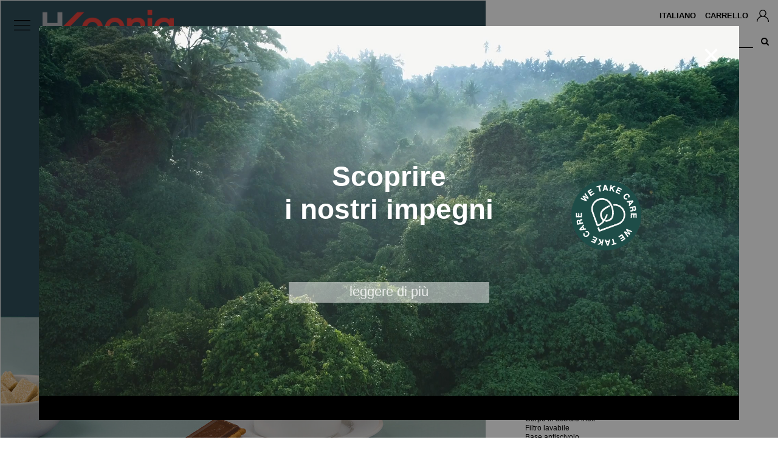

--- FILE ---
content_type: text/html; charset=iso-8859-1
request_url: https://it.hkoenig.com/s/26246_253677_macchina-per-caffe-programmabile
body_size: 14527
content:
<!DOCTYPE html>
<!-- /_boutiques/KOENIG/V2//html/ficheproduit.htm / Modif : 10h12 2024-10-22 / 0.322 / -->


<html lang="FR">
	<head>
		<meta http-equiv="Content-Type" content="text/html; charset=iso-8859-1" />
		<meta name="viewport" content="width=device-width, initial-scale=1.0" />
		
		<meta http-equiv="Content-Type" content="application/xhtml+xml; charset=iso-8859-1" />
		
		<link rel="alternate" href="//it.hkoenig.com" hreflang="fr" />
		<title>I nostri prodotti > colazione > Macchina per caff&eacute; programmabile : Koenig - IT</title>
		
		
		<meta name="description" content="Vuoi gustare un delizioso caff&eacute;?Rendi le tue mattine piu' semplici svegliandoti con l'aroma del caff&eacute;, grazie alla H.Koenig MG30.Facile da utilizzare, la MG30 sar&agrave; la compagna perfetta per le tue mattine !Ingegnoso, il MG15 consente di preparare fino a 20 tazze di caff&egrave; grazie al suo serbatoio da 1,5 litri.Programmabile in anticipo, svegliati con l'aroma del caff&eacute;.La sua piastra riscaldante permette di mantenere il caff&egrave; sempre caldo." />
<meta name="robots" content="index, follow" />

							<meta name="verify-v1" content="google-site-verification=cniZ0BuaEOMBFh-2y39BIgIHi" />
							<meta name="google-site-verification" content="google-site-verification=cniZ0BuaEOMBFh-2y39BIgIHi" />

<link rel="canonical" href="https://it.hkoenig.com/s/26246_253677_macchina-per-caffe-programmabile" />

		<meta name="Owner" content="H.Koenig" />
		<meta name="Language" content="FR" />
		<meta name="Rating" content="General" />
		<meta name="Distribution" content="Global" />
		<meta name="Copyright" content="H.Koenig" />
		<meta name="author" content="Koenig - IT" />
		
		<link rel="image_src" href="/_boutiques/KOENIG/V2//site_image/logo_fb.jpg"/><meta property="og:locale" content="fr_FR" />														<meta property="og:site_name" content="Koenig - IT" />												<meta property="fb:admins" content="100003397521399" />												<meta property="og:title" content="Macchina per caff&eacute; programmabile" />												<meta property="og:image" content="http://it.hkoenig.com/img/223/253677/m/p/macchina-per-caffe-programmabile.jpg" />							<meta property="og:url" content="http://it.hkoenig.com/s/26246_253677_macchina-per-caffe-programmabile" />	<meta property="og:description" content="Vuoi gustare un delizioso caff&eacute;?Rendi le tue mattine piu' semplici svegliandoti con l'aroma del caff&eacute;, grazie alla H.Koenig MG30.Facile da utilizzare, la MG30 sar&agrave; la compagna perfetta per le tue mattine !Ingegnoso, il MG15 consente di preparare fino a 20 tazze di caff&egrave; grazie al suo serbatoio da 1,5 litri.Programmabile in anticipo, svegliati con l'aroma del caff&eacute;.La sua piastra riscaldante permette di mantenere il caff&egrave; sempre caldo." />										<meta property="og:type" content="product" />															
		
		
		<link rel="stylesheet" type="text/css" href="/min/min/--normalize.css--1616769898_1729584684-normalize.css" /> 
		<link rel="stylesheet" type="text/css" href="/min/min/--foundation.css--1518598125_1729584684-foundation.css" /> 
		<link rel="stylesheet" type="text/css" href="/min/min/--slick-theme.css--1427961560_1729584684-slick-theme.css" /> 
		<link rel="stylesheet" type="text/css" href="/min/min/--slick.css--1427379905_1729584684-slick.css" /> 
		<link rel="stylesheet" type="text/css" href="/min/min/--font-awesome.css--1517577175_1729584684-font-awesome.css" /> 
		<link rel="stylesheet" type="text/css" href="/min/min/--main.scss--1730883475_1729584684-main.css" /> 
		<link rel="stylesheet" type="text/css" href="/min/min/--magnific-popup.css--1477573393_1729584684-magnific-popup.css" /> 
		<link rel="stylesheet" type="text/css" href="/min/min/--habillage.css--1543916895_1729584684-habillage.css" /> 
		
		<link rel="alternate" type="application/rss+xml" title="RSS 2.0" href="http://it.hkoenig.com/blog/rss" />
		
		
		<link rel="icon" type="image/png" href="/_boutiques/KOENIG/V2//site_image/favicon.png" />
		<link rel="shortcut icon" type="image/x-icon" href="/_boutiques/KOENIG/V2//site_image/favicon.ico" />
		
		
		<link href="https://fonts.googleapis.com/css?family=Roboto:300,300i,400,400i,500,500i,700,700i,900,900i" rel="stylesheet" /> 

		<script src="/_boutiques/KOENIG/V2//js/vendor/modernizr.js"></script>
		<script src="/_boutiques/KOENIG/V2//js/jquery-1.11.2.min.js"></script>
		<script src="/_boutiques/KOENIG/V2//js/slick.min.js"></script>
		
		
		<script src="/rsplug/misc/misc.js"></script>
		<script src="/_boutiques/KOENIG/V2//js/rsplugins.js"></script>
		
		<!-- Magnific Popup core JS file -->
		<script src="/_boutiques/KOENIG/V2//js/jquery.magnific-popup.min.js"></script>
		
		
		<script>
		//<![CDATA[
		var MsgCarts = {
			_instances: [],
			_container: null,
			register: function(inst){
				if (null === MsgCarts._container){
					MsgCarts.createContainer();
				}
				MsgCarts._instances.push(inst);
			},
			createContainer: function(){
				var c = document.createElement('div');
				c.className = 'msgcarts';
				with (c.style){
					position = 'fixed';
					top = '0px';
				}
				document.getElementById('main-section').appendChild(c);
				MsgCarts._container = c;
			}
		};
		
		var MsgCart = function(text){
			// Constructeur
			MsgCarts.register(this);
			this.obj = this.createObj();
			this.init();
			this.setText(text);
		};
		MsgCart.prototype.createObj = function(){
			var o = document.createElement('div');
			o.className = 'msgcart';
			o.style.display = 'none';
			o.onclick = function(){
				location.href = '/panier';
			};
			return o;
		};
		MsgCart.prototype.init = function(){
			// Initialisation
			this.autoClose = null 
			this.obj.innerHTML = '';
			this.obj.display = 'none';
		};
		MsgCart.prototype.setText = function(text){
			this.obj.innerHTML = text;
			return this;
		};
		MsgCart.prototype.show = function(autoclose_delay){
			$(this.obj).fadeIn( "slow");
			MsgCarts._container.appendChild(this.obj);
			
			if (isNaN(autoclose_delay) || autoclose_delay < 0){
				autoclose_delay = 1000;
			}
			var inst = this;
			clearTimeout(this.autoClose);
			this.autoClose = setTimeout(function(){
				inst.hide();
			}, autoclose_delay);
			return this;
		};
		MsgCart.prototype.hide = function(){
			$(this.obj).fadeOut( "slow");
			clearTimeout(this.autoClose);
			this.autoClose = null;
			return this;
		};
		function formatNomPrd(str){
			var m2 = str.match(/ \((.{1}:.*)\)/g);
			for (var i in m2){
				var m = str.match(/ \((.{1}:.*)\)/);
				if (null !== m){
					var ssps = m[1].split('/');
					for (var i=0; i<ssps.length; i++){
						ssps[i] = ssps[i].replace('C:', 'Colore : ').replace('T:', 'Taille : ').replace('M:', 'Mod&egrave;le : ').replace('F:', 'Format : ');
					}
					str = str.replace(m[0], '<br />' + ssps.join('<br />'));
				}
			}
			return str;
		}
		//]]>
		</script>
		
		
		<script>
			//<![CDATA[
			document.addEventListener("DOMContentLoaded", async () => {
			const elements = document.querySelectorAll(".svg[data-src]");
			const cache = new Map();
			for (const el of elements) {
				const src = el.dataset.src;
				if (!src) continue;
				try {
					if (!cache.has(src)) {
						const response = await fetch(src);
						if (!response.ok) {
							console.warn("SVG load error:", src, "->", response.status);
							cache.set(src, null);
							continue;
						}

						const text = await response.text();
						cache.set(src, text);
					}
					const svgContent = cache.get(src);
					if (svgContent) {
						el.innerHTML = svgContent;
					}
				} catch (e) {
					console.error("Network error loading SVG:", src, e);
				}
			}
		});
			//]]>

			function checkForm(form){
				var cpt = 0;
				$(form).find('[data-required]').each(function(){
					if($(this).val() == ""){
						cpt ++;
						$(this).addClass('form-error');
					}
				});

				$('.form-error').focus(function(){
					$(this).removeClass('form-error');
				});

				if(cpt != 0){
					$('#alert_'+$(form).attr('name')).show().delay(5000).fadeOut('slow');
				}

				return cpt == 0;
			}

		</script>
	
	
<!-- Global site tag (gtag.js) - Google Analytics -->
<script async src="https://www.googletagmanager.com/gtag/js?id=UA-140164100-4"></script>
<script>
  window.dataLayer = window.dataLayer || [];
  function gtag(){dataLayer.push(arguments);}
  gtag('js', new Date());

  gtag('config', 'UA-140164100-4');
</script>
 </head>

	<body class="rs_ficheproduit page_">
		<div id="fb-root"></div>

		
		
		
			<div id="popup_green" class="reveal-modal" data-reveal>

				<a id="open_everywhere" href="/pages/1011/green" onclick="gtag('config', 'UA-140164100-12', {'page_path': '/page-green/fermeture'});"></a>
				<a id="green_cross" class="close-reveal-modal"  onclick="gtag('config', 'UA-140164100-12', {'page_path': '/page-green/clique'});">&#215;</a>

				

				

				<div id="contenu_popup_green" class="popupContainer">
					<img src="/imgfck/223/Image/green/popgreen.jpg" alt="" width="1601" height="844" />
				</div>
				<div id="zd_popup_green">
					<ul>
<li>Scoprire<br />i nostri impegni</li>
<li><img src="/_boutiques/KOENIG/V2//site_image/green/we_take_care_stamp.png" alt="" width="197" height="198" /></li>
<li><a href="/pages/1011/green">leggere di pi&ugrave;</a></li>
</ul>
				</div>
				
				<script>
					function startGreenPopup() {
						if(RSPlug_Misc.cookie.get('popup_green_vu') != 'vu'){
							$('#popup_green').foundation('reveal', 'open');
							RSPlug_Misc.cookie.set('popup_green_vu','vu', 28800000);
						}
					}

					$(window).bind("load", function() {
						setTimeout(function(){ 
							startGreenPopup();
						}, 1000);
					});

				</script>
			</div>
			
		

		
		

		<script>
		//<![CDATA[
		(function(d, s, id) {
			var js, fjs = d.getElementsByTagName(s)[0];
			if (d.getElementById(id)) return;
			js = d.createElement(s); js.id = id;
			js.src = "//connect.facebook.net/fr_FR/sdk.js#xfbml=1&version=v2.5";
			fjs.parentNode.insertBefore(js, fjs);
		}(document, 'script', 'facebook-jssdk'));
		//]]>
		</script>
		<div id="top" class="page">
			<div class="off-canvas-wrap" data-offcanvas>
				
				<div class="inner-wrap">
				
				
					<header role="banner">
					


<script>

$('#popup_green').foundation('reveal', 'open');
console.log("detectÃ©");

//<![CDATA[
	function startNewsPopup(){
		if(RSPlug_Misc.cookie.get('popup_evenement_vu') != 'vu'){
			$('#messageTop').foundation('reveal', 'open');
			RSPlug_Misc.cookie.set('popup_evenement_vu','vu',{Expires:1});
		}
	}
	
	$(function(){
		setTimeout(startNewsPopup,10000);
	});	
	
//]]>
</script>


<div class="top_bar">
	<div class="column small-2 medium-1" id="iconeMenuContent" >
		<span class="hide-for-small">&nbsp;</span>
		<div id="icone_menu">
			<a class="left-off-canvas-toggle" id="menuAside" href="#">
				<img src="/_boutiques/KOENIG/V2//site_image/picto-burger.svg" width="27" alt="Menu"/>
			</a>
		</div>
	</div>
	
	<div class="prn pln column small-12 medium-3">
		<div id="logo">
			<a href="/" class="logo_desktop">
				<img src="/imgfck/211/Image/logo-RVB_HD_BASELINE_V2.png" alt="" width="117" height="36" />
				
			</a>
			
			<a href="/" class="logo_mobile">
				<img src="/imgfck/211/Image/logo-RVB_HD_BASELINE_V2.png" alt="" width="117" height="36" />
			</a>
			
		</div>
	</div>

	<div class="column small-12 medium-6 right cartAndAccount">

		
		<a href="/clients/nouveau.php" rel="nofollow" id="moncompte" class="button_header2 show-for-medium-up">
			<span class="svg" data-src="/_boutiques/KOENIG/V2//site_image/icon_user.svg"></span>
		</a>

		<a href="/panier/" rel="nofollow"  id="panier" class="button_header2 show-for-medium-up">
			<span class="show-for-medium-up">Carrello </span>
			
			
		</a>

		<span href="" rel="nofollow"  id="language" class="button_header2 show-for-medium-up">
			<span id="lang-selected" class="show-for-medium-up" onclick="$('#lang-list').slideToggle();">
				
				
				
				 Italiano
				
			</span>
			<span id="lang-list" style="display: none;">
				<a href="http://de.hkoenig.com/">Deutsch</a>
				<a href="https://eng.hkoenig.com" >English</a>
				<a href="http://www.hkoenig.com/" >Fran&ccedil;ais</a>
				<a href="http://it.hkoenig.com/"  style="display:none;">Italiano</a>
				<a href="http://es.hkoenig.com/" >Espa&ntilde;ol</a>
			</span>
		</span>

		

			 
		
		<div class="column small-12 text-right nop">
			<form role="search" id="form_search" name="recherche" method="get" action="/produits/categorie.php" data-abide>
				<input name="recherche" type="text" placeholder="" value="" required />
				<button type="submit" class="button_search">
					<i class="fa fa-search"></i>
				</button>
			</form>
		</div>

	</div>

	<div class="search_toggler">
		<a href="#" onclick="$('#form_search_mobile').fadeToggle(); return false;">
			<span class="svg" data-src="/_boutiques/KOENIG/V2//site_image/icon_search.svg"></span>
		</a>
	</div>
	<form role="search" id="form_search_mobile" name="recherche" method="get" action="/produits/categorie.php" data-abide style="display: none;">
		<input name="recherche" type="text" placeholder="" value="" required />
		<button type="submit" class="button_search">
			<span class="svg" data-src="/_boutiques/KOENIG/V2//site_image/icon_search.svg"></span>
		</button>
	</form>
	
</div>
	
	


<div class="headerBottom">
	<div class="headerBottomContent">
		
	</div>
</div>


<nav role="navigation" aria-label="menu mobile" >
	<aside class="left-off-canvas-menu">
		<div id="left-off-canvas-menu-inner">
			<ul class="off-canvas-list">
				<li>

					<div id="main_menu" role="navigation">

						
						<div id="language-mobile" class="show-for-small">
							<span id="lang-selected-m"  onclick="$('#lang-list-m').slideToggle();">
								
								
								
								
								
							</span>
							<div id="lang-list-m" style="display: none;">
								<a href="http://de.hkoenig.com/">Deutsch</a>
								<a href="https://eng.hkoenig.com" >English</a>
								<a href="http://www.hkoenig.com/" >Fran&ccedil;ais</a>
								<a href="http://it.hkoenig.com/" >Italiano</a>
								<a href="http://es.hkoenig.com/" >Espa&ntilde;ol</a>
							</div>
						</div>


						<ul id="elem_menu">
							
							<li class="niv1">
								

								
									<a href="" data-id_cat="26243" onclick="$(this).next('ul').slideToggle().toggleClass('active'); return false;" class="niv1">
										<span>I nostri prodotti</span>
									</a>
									<ul id="ssmenu_26243_1" class=" ">
	
	<li class="niv2 ">
		
		<a href="/s/50762_toelettatura-animali-domestici" data-id_cat="50762" class="niv2">Toelettatura animali domestici</a>
		

		
	</li>
	
	<li class="niv2 ">
		

		
		<a href="/s/26248_pulizia-pavimenti" data-id_cat="26248" class="niv2" onclick="$(this).next('ul').slideToggle(); return false;">pulizia pavimenti</a>
		<ul class="niv3">
			
			<li class="niv3">
				<a href="/s/44594_aspirabriciole" data-id_cat="44594" class="niv3">aspirabriciole</a>
			</li>
			
			<li class="niv3">
				<a href="/s/44595_aspirapolvere-robot" data-id_cat="44595" class="niv3">aspirapolvere robot</a>
			</li>
			
			<li class="niv3">
				<a href="/s/44592_aspirapolveri-con-sacco" data-id_cat="44592" class="niv3">aspirapolveri con sacco</a>
			</li>
			
			<li class="niv3">
				<a href="/s/44593_aspirapolveri-senza-sacco" data-id_cat="44593" class="niv3">aspirapolveri senza sacco</a>
			</li>
			
			<li class="niv3">
				<a href="/s/44596_pulitore-a-vapore" data-id_cat="44596" class="niv3">pulitore a vapore</a>
			</li>
			
			<li class="niv3">
				<a href="/s/26248_pulizia-pavimenti" class="niv3">Tutti</a>
			</li>
			
		</ul>
		
	</li>
	
	<li class="niv2 ">
		

		
		<a href="/s/26249_stiro-e-cura-dei-tessili" data-id_cat="26249" class="niv2" onclick="$(this).next('ul').slideToggle(); return false;">STIRO E CURA DEI TESSILI</a>
		<ul class="niv3">
			
			<li class="niv3">
				<a href="/s/44599_centrali-a-vapore" data-id_cat="44599" class="niv3">centrali a vapore</a>
			</li>
			
			<li class="niv3">
				<a href="/s/44601_lustrascarpe" data-id_cat="44601" class="niv3">lustrascarpe</a>
			</li>
			
			<li class="niv3">
				<a href="/s/50763_pulizia-dei-tessuti" data-id_cat="50763" class="niv3">PULIZIA DEI TESSUTI</a>
			</li>
			
			<li class="niv3">
				<a href="/s/44600_stiratori-verticali" data-id_cat="44600" class="niv3">stiratori verticali</a>
			</li>
			
			<li class="niv3">
				<a href="/s/26249_stiro-e-cura-dei-tessili" class="niv3">Tutti</a>
			</li>
			
		</ul>
		
	</li>
	
	<li class="niv2  active ">
		

		
		<a href="/s/26246_colazione" data-id_cat="26246" class="niv2" onclick="$(this).next('ul').slideToggle(); return false;">colazione</a>
		<ul class="niv3">
			
			<li class="niv3">
				<a href="/s/44613_bollitori" data-id_cat="44613" class="niv3">bollitori</a>
			</li>
			
			<li class="niv3">
				<a href="/s/44614_estrattori-di-succo" data-id_cat="44614" class="niv3">estrattori di succo</a>
			</li>
			
			<li class="niv3">
				<a href="/s/44612_macchine-per-il-caffe" data-id_cat="44612" class="niv3">macchine per il caff&eacute;</a>
			</li>
			
			<li class="niv3">
				<a href="/s/44616_spremiagrumi" data-id_cat="44616" class="niv3">spremiagrumi</a>
			</li>
			
			<li class="niv3">
				<a href="/s/44617_tostapane" data-id_cat="44617" class="niv3">tostapane</a>
			</li>
			
			<li class="niv3">
				<a href="/s/26246_colazione" class="niv3">Tutti</a>
			</li>
			
		</ul>
		
	</li>
	
	<li class="niv2 ">
		

		
		<a href="/s/26245_robot-da-cucina" data-id_cat="26245" class="niv2" onclick="$(this).next('ul').slideToggle(); return false;">robot da cucina</a>
		<ul class="niv3">
			
			<li class="niv3">
				<a href="/s/44611_affettatrici" data-id_cat="44611" class="niv3">affettatrici</a>
			</li>
			
			<li class="niv3">
				<a href="/s/44607_blender" data-id_cat="44607" class="niv3">blender</a>
			</li>
			
			<li class="niv3">
				<a href="/s/44606_mixer" data-id_cat="44606" class="niv3">mixer</a>
			</li>
			
			<li class="niv3">
				<a href="/s/44610_planetarie" data-id_cat="44610" class="niv3">planetarie</a>
			</li>
			
			<li class="niv3">
				<a href="/s/44608_robot-da-cucina" data-id_cat="44608" class="niv3">robot da cucina</a>
			</li>
			
			<li class="niv3">
				<a href="/s/44609_soup-maker" data-id_cat="44609" class="niv3">soup maker</a>
			</li>
			
			<li class="niv3">
				<a href="/s/26245_robot-da-cucina" class="niv3">Tutti</a>
			</li>
			
		</ul>
		
	</li>
	
	<li class="niv2 ">
		

		
		<a href="/s/44624_cucina-quotidiana" data-id_cat="44624" class="niv2" onclick="$(this).next('ul').slideToggle(); return false;">cucina quotidiana</a>
		<ul class="niv3">
			
			<li class="niv3">
				<a href="/s/44627_forni-elettrici" data-id_cat="44627" class="niv3">forni elettrici</a>
			</li>
			
			<li class="niv3">
				<a href="/s/44626_forni-microonde" data-id_cat="44626" class="niv3">forni microonde</a>
			</li>
			
			<li class="niv3">
				<a href="/s/44629_forni-per-pizza-torte-e-plancha" data-id_cat="44629" class="niv3">forni per pizza, torte e plancha</a>
			</li>
			
			<li class="niv3">
				<a href="/s/44628_friggitrici" data-id_cat="44628" class="niv3">friggitrici</a>
			</li>
			
			<li class="niv3">
				<a href="/s/44631_macchine-sottovuoto" data-id_cat="44631" class="niv3">macchine sottovuoto </a>
			</li>
			
			<li class="niv3">
				<a href="/s/44635_vaporiere-e-disidratatori-per-alimenti" data-id_cat="44635" class="niv3">vaporiere e disidratatori per alimenti</a>
			</li>
			
			<li class="niv3">
				<a href="/s/44624_cucina-quotidiana" class="niv3">Tutti</a>
			</li>
			
		</ul>
		
	</li>
	
	<li class="niv2 ">
		

		
		<a href="/s/26244_macchine-gruppo-freddo" data-id_cat="26244" class="niv2" onclick="$(this).next('ul').slideToggle(); return false;">macchine gruppo freddo</a>
		<ul class="niv3">
			
			<li class="niv3">
				<a href="/s/44622_cantinette-vino" data-id_cat="44622" class="niv3">cantinette vino</a>
			</li>
			
			<li class="niv3">
				<a href="/s/44620_fabbricatori-di-ghiaccio" data-id_cat="44620" class="niv3">fabbricatori di ghiaccio</a>
			</li>
			
			<li class="niv3">
				<a href="/s/44621_frigo" data-id_cat="44621" class="niv3">frigo</a>
			</li>
			
			<li class="niv3">
				<a href="/s/44623_spillatori" data-id_cat="44623" class="niv3">spillatori </a>
			</li>
			
			<li class="niv3">
				<a href="/s/44619_gelatiere" data-id_cat="44619" class="niv3">gelatiere </a>
			</li>
			
			<li class="niv3">
				<a href="/s/26244_macchine-gruppo-freddo" class="niv3">Tutti</a>
			</li>
			
		</ul>
		
	</li>
	
	<li class="niv2 ">
		

		
		<a href="/s/26247_cucina-conviviale" data-id_cat="26247" class="niv2" onclick="$(this).next('ul').slideToggle(); return false;">cucina conviviale</a>
		<ul class="niv3">
			
			<li class="niv3">
				<a href="/s/44604_crepiere-e-piastre-per-waffle" data-id_cat="44604" class="niv3">crepiere e piastre per waffle </a>
			</li>
			
			<li class="niv3">
				<a href="/s/44603_raclette-fonduta-e-grill" data-id_cat="44603" class="niv3">raclette, fonduta e grill </a>
			</li>
			
			<li class="niv3">
				<a href="/s/26247_cucina-conviviale" class="niv3">Tutti</a>
			</li>
			
		</ul>
		
	</li>
	
	<li class="niv2 ">
		

		
		<a href="/s/38804_casalinghi" data-id_cat="38804" class="niv2" onclick="$(this).next('ul').slideToggle(); return false;">casalinghi</a>
		<ul class="niv3">
			
			<li class="niv3">
				<a href="/s/44602_purificatori-d-aria" data-id_cat="44602" class="niv3">purificatori d'aria</a>
			</li>
			
			<li class="niv3">
				<a href="/s/38804_casalinghi" class="niv3">Tutti</a>
			</li>
			
		</ul>
		
	</li>
	
</ul>
								
							</li>
							
							<li class="elem_menu_zd">
								<ul>
<li><a href="/pages/1001/il-marchio">Il Marchio</a></li>
<li>I nostri servizi<br />
<ul>
<li><a href="https://assistenza.hkoenig.com/">Vai alle FAQ</a></li>
<li><a href="https://assistenza.hkoenig.com/">Negozio accessori</a></li>
<li><a href="https://assistenza.hkoenig.com/">Servizio post-vendita</a></li>
</ul>
</li>
<li><a href="/pages/1002/ou-trouver-nos-produits">Dove siamo</a></li>
<li><a href="/pages/1011/green">I nostri impegni</a>&nbsp;</li>
<li>+&nbsp;informazioni
<ul>
<li><a href="http://dl.hkoenig.com/SiteHkoenig/CatalogueHkoenig.pdf" target="_blank">Catalogo</a></li>
<li><a href="/pages/1004/nous-rejoindre">Lavora con noi</a></li>
<li><a href="/html/contact.htm">Contatto</a></li>
</ul>
</li>
</ul> 
								
							</li>
						</ul>
					</div>

					
				</li>
			</ul>
		</div>
	</aside>
</nav>

<script type="text/javascript">
	$('.elem_menu_zd li').click(function(){
		$(this).children('ul').slideToggle().toggleClass('active');
	});
	// $('#elem_menu [data-id_cat="26246"]').each(function(){
	// 	$(this).addClass('lien_actif').parents('ul').show(0).addClass('active');
	// 	$(this).next('ul').show(0).addClass('active');
	// });
	
	if($(window).width() > 640){
		var timeout_fermeMenu = null;
		$('#icone_menu').hover(function(){
			ouvreMenu();
		}, function(){
		});
		
		function ouvreMenu(){
			if (null !== timeout_fermeMenu){
				clearTimeout(timeout_fermeMenu);
				timeout_fermeMenu = null;
			}
			$('.off-canvas-wrap').addClass('offcanvas-overlap-right');
			$('#left-off-canvas-menu-inner').css('background','white');
		}
		function fermeMenu(){
			timeout_fermeMenu = setTimeout(function(){ 
				timeout_fermeMenu = null; 
				$('.off-canvas-wrap.offcanvas-overlap-right').removeClass('offcanvas-overlap-right');
				$('#left-off-canvas-menu-inner').css('background','transparent');
			});
		}

		var InitTimeOut;
		$(document).mousemove(function(event){ 		            
		if(event.pageX > 330) {
			if(!InitTimeOut && $('.off-canvas-wrap').hasClass('offcanvas-overlap-right')) {			
				InitTimeOut = setTimeout(function() {
					fermeMenu();
				},100);
			}
		
		} else {           
			if(InitTimeOut) {
				clearTimeout(InitTimeOut);
				InitTimeOut = false;
			}
		}
	});
}
	
</script>
					</header>
					
					<main role="main" id="main-section" class="main-section">
						<script type="text/javascript" src="/rsplug/fp/fp2.js"></script>
<script>
//<![CDATA[
function dateFr (date_ssp) {
	var months = ['janvier', 'f&eacute;vrier', 'mars', 'avril', 'mai', 'juin', 'juillet', 'ao&ucirc;t', 'septembre', 'octobre', 'novembre', 'd&eacute;cembre'];
	var le_mois = date_ssp.substr(3,2)-1 + '';
	if (le_mois.substr(0,1) == '0' && le_mois != 0){
		le_mois = le_mois.substr(1,1);
	}
	var date = date_ssp.substr(0, 2) + ' ' + months[parseInt(le_mois)] + ' ' + date_ssp.substr(6,4);
	return date;
}

var mscroller = new $RSPM.scroll(window);

var fonctions = {};
fonctions['3_tailles_de_glacons'] = "3 tailles de gla&ccedil;ons";
fonctions['accessoires'] = "accessori";
fonctions['accessoire_inclus'] = "accessoires inclus";
fonctions['accessoire_inclus_2'] = "accessoires inclus";
fonctions['accessoires_inclus_3'] = "accessoires inclus";
fonctions['acier_inoxydable'] = "acier inoxydable";
fonctions['alarme'] = "alarme";
fonctions['anti-calc'] = "antic-calc";
fonctions['anti-gouttes'] = "syst&egrave;me anti-gouttes";
fonctions['autonomie'] = "Autonomia della batteria";
fonctions['avec_sac'] = "avec sac";
fonctions['bois'] = "legno";
fonctions['brosses'] = "spazzole";
fonctions['brosse_turbo'] = "brosse turbo";
fonctions['broyeur_a_grains'] = "macina caff&egrave;";
fonctions['bruleurs_u'] = "bruleurs u";
fonctions['cable'] = "c&acirc;ble";
fonctions['capacite'] = "Capacit&agrave;";
fonctions['capacite_tarte_pizza'] = "@FONCTION_capacite_tarte_pizza@";
fonctions['cave_service'] = "cave service";
fonctions['chaleur_tournante'] = "calore rotante";
fonctions['compact'] = "compatto";
fonctions['compatble'] = "compatible";
fonctions['compatible_au_lave_vaisselle'] = "lavabile in lavastoviglie";
fonctions['couvercle'] = "couvercle";
fonctions['cuisson_homogene'] = "cottura omogenea";
fonctions['design'] = "design";
fonctions['diametre'] = "diam&egrave;tre";
fonctions['distributeur'] = "distributore";
fonctions['ecran'] = "&eacute;cran";
fonctions['ecran_LCD'] = "schermo LCD";
fonctions['ecran_tactile'] = "touchscreen";
fonctions['encastrable'] = "ad incasso";
fonctions['ergonomie'] = "ergonomie";
fonctions['facile'] = "facile";
fonctions['fiable'] = "fiable";
fonctions['filtre_HEPA'] = "filtre HEPA";
fonctions['fonctions'] = "funzioni";
fonctions['fonctions_programmees'] = "fonctions programm&eacute;es";
fonctions['fonctions_turbo'] = "funzione turbo";
fonctions['gluten_free'] = "senza glutine";
fonctions['grande_capacite'] = "grande capacit&eacute;";
fonctions['housse_de_transport'] = "sacca di trasporto";
fonctions['hublot'] = "oblo'";
fonctions['indicateur'] = "indicatore";
fonctions['jus_epais'] = "jus &eacute;pais";
fonctions['jus_fin'] = "jus fin";
fonctions['lavable_en_machine'] = "lavable en machine";
fonctions['leger'] = "leggero";
fonctions['maintien_de_la_chaleur'] = "mantiene il calore";
fonctions['maintien_vertical'] = "maintien vertical";
fonctions['minuteur'] = "minuteur";
fonctions['multifonctions'] = "multifonctions";
fonctions['mur'] = "mur";
fonctions['nettoyage_automatique'] = "nettoyable automatique";
fonctions['nettoyage_facile'] = "facile da pulire";
fonctions['poignee'] = "manico ergonomico Soft touch";
fonctions['portable'] = "portatile";
fonctions['power'] = "on/off";
fonctions['pratique'] = "pratique";
fonctions['pression'] = "pressione";
fonctions['productif'] = "productif";
fonctions['programmable'] = "programmabile";
fonctions['programmation_hebdomadaire'] = "programmation hebdomadaire";
fonctions['programmes'] = "programmi";
fonctions['puissant'] = "puissant";
fonctions['qualite'] = "qualit&eacute;";
fonctions['rangement_des_accessoires'] = "stoccaggio di accessori";
fonctions['rapide'] = "rapide";
fonctions['rayon'] = "reparto";
fonctions['revetement_antiadhesif'] = "rev&ecirc;tement antiadhesif";
fonctions['rotation'] = "rotation";
fonctions['sans_fil'] = "sans fil";
fonctions['sans_fumee'] = "senza fumo";
fonctions['sans_sac'] = "sans sac";
fonctions['securite'] = "s&eacute;curit&eacute;";
fonctions['semelle'] = "semelle";
fonctions['semi_professionnel'] = "semi professionale";
fonctions['silencieux'] = "silencieux";
fonctions['sorbet'] = "sorbet";
fonctions['surface_de_cuisson'] = "superficie di cottura";
fonctions['technologie_cyclonique'] = "technologie cyclonique";
fonctions['technologie_watermop'] = "tecnologia watermop";
fonctions['temperature'] = "temp&eacute;rature";
fonctions['temps_de_chauffe'] = "tempo di riscaldamento";
fonctions['thermostat'] = "termostato";
fonctions['thermostat_reglable'] = "thermostat r&eacute;glable";
fonctions['toutes_surfaces'] = "tutte le superfici";
fonctions['tube_telescopique'] = "tube t&eacute;l&eacute;scopique";
fonctions['vapeur'] = "vapeur";
fonctions['vertical'] = "vertical";
fonctions['vitesse'] = "velocit&agrave;";
fonctions['wifi'] = "Wifi";


//]]>
</script>


<div itemscope itemtype="http://schema.org/Product">
	
	
	<div class="row fullWidth mbm">

		
		<div class="fp_container_visuel column small-12  medium-6 avec_fonctions">
			<a href="javascript:history.go(-1)" rel="nofollow" class="link_back show-for-small-only">Torna indietro </a>
			
			<img src="/img/223/253677/11/m2/p/macchina-per-caffe-programmabile.jpg" itemprop="image" class="img_fp photo" alt="" title="Macchina per caff&eacute; programmabile" data-srcset="/img/223/253677/11/m2/p/macchina-per-caffe-programmabile.jpg 1x, /x2/img/223/253677/11/m2/p/macchina-per-caffe-programmabile.jpg 2x" />
			
			
			
			
			
			

		</div>

		
		<div class="fp_container_info column small-12 medium-6">
			<h1 itemprop="name" class="fn">Macchina per caff&eacute; programmabile</h1>
					
			
			
			<div class="fp_ref fileted">
				<span>MG30</span>
			</div>
			
			
			<span id="fp_prix_small" class="fp_montant">99,00&nbsp;&euro;</span>
			

			

				
			
			
						
			
			
			<div id="fp_container_texte" >			
				
				
				
				<div class="description show-for-medium-up">
					<div>Vuoi gustare un delizioso caff&eacute;?<br />Rendi le tue mattine piu' semplici svegliandoti con l'aroma del caff&eacute;, grazie alla H.Koenig MG30.<br />Facile da utilizzare, la MG30 sar&agrave; la compagna perfetta per le tue mattine !<br />Ingegnoso, il MG15 consente di preparare fino a 20 tazze di caff&egrave; grazie al suo serbatoio da 1,5 litri.Programmabile in anticipo, svegliati con l'aroma del caff&eacute;.</div><div>La sua piastra riscaldante permette di mantenere il caff&egrave; sempre caldo.</div>
				</div>
				
				
				<div id="fp_complement_mobile" class="show-for-small-only">
					<p class="title" id="fp_complement_title"><span class="fp_complement_arrow">specifiche</span></p>
					<div id="fp_complement_content"><div>Potenza&nbsp;: 1000 W</div><div>Programmabile</div><div>Shermo LCD</div><div>Capienza&nbsp;: 1,5 L &ndash; da 12 a 20 tazze</div><div>Corpo in acciaio inox</div><div>Filtro lavabile</div><div>Base antiscivolo</div></div>
					<script>
					//<![CDATA[
						$('#fp_complement_title').click(function(){
							if(!$(this).hasClass('open')){
								$('#fp_complement_title.open').next().hide();
								$(this).addClass('open');
								$(this).next('#fp_complement_content').show(200);
							}else {
								$(this).removeClass('open');
								$(this).next('#fp_complement_content').hide(200);
							}
						});
					//]]>
					</script>
				</div>
				
				
			</div>


			
			<div id="fp_container_achat">
				
				
				<form action="javascript:void%200" method="get" name="fidssp253677" id="fidssp253677">
					
					<input type="hidden" name="idp" value="253677" />
					<input type="hidden" name="idcat" value="26246" />
					<input type="hidden" name="page" value="0" />
					<input type="hidden" name="uri" value="%2Fs%2F26246_253677_macchina-per-caffe-programmabile" />
					<input type="hidden" name="quantite" value="1" />
					
					
					
					
					<div class="fp_montant hide-for-small-only" itemprop="offers" itemscope itemtype="http://schema.org/Offer">
						<div class="fileted">
							<span id="fp_prix" itemprop="price" content="99.00">99,00&nbsp;&euro;</span>
						</div>
						<p class="hide price">99.00</p>
						
						
						<meta itemprop="priceCurrency" content="EUR" />
						
						<link itemprop="availability" href="http://schema.org/InStock" />
					</div>
					
					

										
					
					
						
					
					
					

					
					<div class="fp_btn_achat">
						


						
						
						
							
							<a id="btn_prd" class="button action" href="#" onclick="add_cpt_v2(document.fidssp253677.quantite.value, '', 'plus'); $RSPM.ajax.sendGet('/produits/modcaddie.php?page='+document.fidssp253677.page.value+'&amp;idcat='+document.fidssp253677.idcat.value+'&amp;uri='+document.fidssp253677.uri.value+'&amp;idp='+document.fidssp253677.idp.value+'&amp;idssp=412980&amp;a=plus&amp;quantite='+document.fidssp253677.quantite.value, true, function(xhr){ new MsgCart(formatNomPrd(xhr.responseText)).show(5000); }); return false;">
								<span>Aggiungi al carrello</span>
							</a>
							
							
						
						
					</div>

					
					
					
					<div id="fp_disponibilite"></div>
					
				</form>
				
				
				
				
				
				
				
				<div id="date_livr" class="hide">
					Spedizione prevista  <span class="date_livr" id="date_livr_prevue_span">23/01/2026</span> <a href="#" data-reveal-id="modal_livraison"><i class="fa fa-question-circle"></i></a>
					<div id="modal_livraison" class="reveal-modal" data-reveal aria-labelledby="modal_livraison" aria-hidden="true" role="dialog">
						<a href="#" class="close-reveal-modal"><i class="fa fa-close"></i></a>
						<strong>Livraison Colissimo/Point Relais pr&eacute;vue le</strong> <span class="date_livr" id="date_livr_prevue_span_modal">23/01/2026</span><br/>
						<strong>Livraison par Chronopost possible le</strong> <span class="date_livr" id="date_livr_express_span">23/01/2026</span><br />
						<strong>Mode de livraison 3</strong> <span class="date_livr">Du lundi au vendredi, toute commande pass&eacute;e avant 12h sera livr&eacute;e avant 19h.</span>
					</div>
					<script>
					//<![CDATA[
						document.getElementById('date_livr_prevue_span').innerHTML = dateFr("23/01/2026");
						document.getElementById('date_livr_prevue_span_modal').innerHTML = dateFr("23/01/2026");
					//]]>
					</script>
				</div>
				
				
				
				
				<div class="fp_find_it mbm hide-for-small-only">
					<a href="/pages/1002/ou-trouver-nos-produits" class="lien-plus">dove trovo questo prodotto?</a>
				</div>			
				
				
				<div id="fp_complement" class="hide-for-small-only">
					<p class="title"><span class="fp_complement_arrow">specifiche</span></p>
					<div ><div>Potenza&nbsp;: 1000 W</div><div>Programmabile</div><div>Shermo LCD</div><div>Capienza&nbsp;: 1,5 L &ndash; da 12 a 20 tazze</div><div>Corpo in acciaio inox</div><div>Filtro lavabile</div><div>Base antiscivolo</div></div>					
				</div>
				
			</div>
			
		</div>
	</div>

	

	<div class="row" id="popup-gallery">
		
		<div class="bloc_img_fp column small-12 medium-6 end">
			<a href="/img/223/253677/3/max/p/macchina-per-caffe-programmabile.jpg" >
				<img src="/img/223/253677/3/m3/p/macchina-per-caffe-programmabile.jpg" class="img_fp photo" alt="" title="Macchina per caff&eacute; programmabile" data-srcset="/img/223/253677/3/m3/p/macchina-per-caffe-programmabile.jpg 1x, /x2/img/223/253677/3/m3/p/macchina-per-caffe-programmabile.jpg 2x"/>
			</a>
		</div>
		
		
		<div class="bloc_img_fp column small-12 medium-6 end">
			<a href="/img/223/253677/4/max/p/macchina-per-caffe-programmabile.jpg" >
				<img src="/img/223/253677/4/m3/p/macchina-per-caffe-programmabile.jpg" class="img_fp photo" alt="" title="Macchina per caff&eacute; programmabile" data-srcset="/img/223/253677/4/m3/p/macchina-per-caffe-programmabile.jpg 1x, /x2/img/223/253677/4/m3/p/macchina-per-caffe-programmabile.jpg 2x"/>
			</a>
		</div>
		  
		
		<div class="bloc_img_fp column small-12 medium-6 end">
			<a href="/img/223/253677/5/max/p/macchina-per-caffe-programmabile.jpg" >
				<img src="/img/223/253677/5/m3/p/macchina-per-caffe-programmabile.jpg" class="img_fp photo" alt="" title="Macchina per caff&eacute; programmabile" data-srcset="/img/223/253677/5/m3/p/macchina-per-caffe-programmabile.jpg 1x, /x2/img/223/253677/5/m3/p/macchina-per-caffe-programmabile.jpg 2x"/>
			</a>
		</div>
		
		
		<div class="bloc_img_fp column small-12 medium-6 end">
			<a href="/img/223/253677/6/max/p/macchina-per-caffe-programmabile.jpg" >
				<img src="/img/223/253677/6/m3/p/macchina-per-caffe-programmabile.jpg" class="img_fp photo" alt="" title="Macchina per caff&eacute; programmabile" data-srcset="/img/223/253677/6/m3/p/macchina-per-caffe-programmabile.jpg 1x, /x2/img/223/253677/6/m3/p/macchina-per-caffe-programmabile.jpg 2x"/>
			</a>
		</div>
		
		  
		
		  
		
		
		
		 
		<a href="/img/223/253677/11/max/p/macchina-per-caffe-programmabile.jpg" style="display: none;">
			<img src="/img/223/253677/11/m3/p/macchina-per-caffe-programmabile.jpg" class="img_fp photo" alt="" title="Macchina per caff&eacute; programmabile" data-srcset="/img/223/253677/11/m3/p/macchina-per-caffe-programmabile.jpg 1x, /x2/img/223/253677/11/m3/p/macchina-per-caffe-programmabile.jpg 2x"/>
		</a>
		
	</div>
	<div class="row column small-12 fp_find_it mbm show-for-small-only">
		<a href="/pages/2/" class="lien-plus">dove trovo questo prodotto?</a>
	</div>	
	
	<div class="row index_doc hide-for-small-only">
		
		<div class="column small-12"><a href="http://dl.hkoenig.com/SiteHkoenig/FICHEPRODUIT_MG30_ENG.pdf" class="lien-telechargement" target="_blank">scheda tecnica</a></div>
		
        
		
		<div class="column small-12"><a href="http://dl.hkoenig.com/SiteHkoenig/manuels/IM_MG30.pdf" class="lien-telechargement" target="_blank">manuale d'uso</a></div>
		
		
	</div>
	
	
	<div class="row" id="fp_lifestyle">
		
			
			<div class="fp_lifestyle1">
				<img src="/imgfck/223/Image/life_style/cafe_lifestyle_1.jpg" alt=""/>
			</div>
			
			
			
			<div class="fp_lifestyle2">	
				<img src="/imgfck/223/Image/life_style/cafe_lifestyle_2.jpg" alt=""/>
			</div>
			
			
	</div>
	
	<div class="row index_doc show-for-small-only">
		
		<div class="column small-12"><a href="http://dl.hkoenig.com/SiteHkoenig/FICHEPRODUIT_MG30_ENG.pdf" class="lien-telechargement" target="_blank">scheda tecnica</a></div>
		
        
		
		<div class="column small-12"><a href="http://dl.hkoenig.com/SiteHkoenig/manuels/IM_MG30.pdf" class="lien-telechargement" target="_blank">manuale d'uso</a></div>
		
		
	</div>
</div>







<div class="row" id="fp_pro_asso">
	<hr />
	<div class="column small-12 fp_pro_asso_content" >
		<h2 class="text-right"><span>altri prodotti</span> da scoprire</h2>
	</div>
	


<div class="row clear">
	<div id="arrow_slider_asso" class="column small-10 small-centered arrow_slider arrow_slider_small">
		
		<div>
			<a class="bloc_produit" href="/s/44613_315805_boe54-bollitore-elettrico-programmabile" title="BOE54 - Bollitore elettrico programmabile " >
	
	
		<img src="/img/223/315805/12/p/boe54-bollitore-elettrico-programmabile.jpg" title="BOE54 - Bollitore elettrico programmabile " alt="BOE54 - Bollitore elettrico programmabile " class="bp_img" data-srcset="/img/223/315805/12/p/boe54-bollitore-elettrico-programmabile.jpg 300w, #img12_url 600w, /x2/img/223/315805/12/p/boe54-bollitore-elettrico-programmabile.jpg 2x" />
	
		
	<span class="bp_nom">
		<span class="bp_ref">
			
				BOE54
			
		</span>
		BOE54 - Bollitore elettrico programmabile 
	</span>
	
</a>
		</div>
		
		<div>
			<a class="bloc_produit" href="/s/44612_310557_mlk8-montalatte-elettrico" title="MLK8 - Montalatte elettrico" >
	
	
		<img src="/img/223/310557/12/p/mlk8-montalatte-elettrico.jpg" title="MLK8 - Montalatte elettrico" alt="MLK8 - Montalatte elettrico" class="bp_img" data-srcset="/img/223/310557/12/p/mlk8-montalatte-elettrico.jpg 300w, #img12_url 600w, /x2/img/223/310557/12/p/mlk8-montalatte-elettrico.jpg 2x" />
	
		
	<span class="bp_nom">
		<span class="bp_ref">
			
				MLK8
			
		</span>
		MLK8 - Montalatte elettrico
	</span>
	
</a>
		</div>
		
	</div>
</div>

<script>
//<![CDATA[
  $('#arrow_slider_asso').slick({
  dots: true,
  infinite: true,
  speed: 300,
  slidesToShow: 3,
  slidesToScroll: 3,
  responsive: [
     {
      breakpoint: 1024,
      settings: {
        slidesToShow: 3,
        slidesToScroll: 3
      }
    },
	{
      breakpoint: 600,
      settings: {
        slidesToShow: 2,
        slidesToScroll:2
      }
    }
  ]
});
//]]>
</script>
</div>







	
<script>
//<![CDATA[
  $('#arrow_slider_historique').slick({
  dots: true,
  infinite: true,
  speed: 300,
  slidesToShow: 3,
  slidesToScroll: 3,
  responsive: [
     {
      breakpoint: 1024,
      settings: {
        slidesToShow: 3,
        slidesToScroll: 3
      }
    },
	{
      breakpoint: 600,
      settings: {
        slidesToShow: 2,
        slidesToScroll:2
      }
    }
  ]
});

function initPopupGallery(){
	$('#popup-gallery').magnificPopup({
		delegate: 'a',
		type: 'image',
		tLoading: 'Loading image #%curr%...',
		mainClass: 'mfp-img-mobile',
		gallery: {
			enabled: true,
			navigateByImgClick: true,
			preload: [0,1] // Will preload 0 - before current, and 1 after the current image
		},
		image: {
			tError: '<a href="%url%">The image #%curr%</a> could not be loaded.',
			titleSrc: function(item) {
				// return item.el.attr('title') + '<small>Koenig - IT</small>';
				return "" + "<small>Koenig - IT</small>";
			}
		}
	});
}
initPopupGallery();
//]]>
</script>





<script>
//<![CDATA[	
var ssps = {"412980":{"ssp_ACTIF":"1","ssp_id":"412980","ssp_idproduit":"253677","ssp_stock":"100","ssp_vente":"0","ssp_dispo":"1","ssp_nom":"MG30","ssp_publier":"oui","ssp_ordre":"-100","ssp_reassort":"oui","ssp_alert":"2","ssp_dispo2":"1","ssp_prix":"0.00","ssp_refint":"MG30","ssp_refext":"MG30","ssp_delai_livraison":"0","ssp_prixachat_ht":"0.00","ssp_id_synchro_stock":"MG30","ssp_poids":"1","ssp_bundle_stock":"","ssp_ean":"","ssp_nom2":"MG30","ssp_date_livraison":"0000-00-00","ssp_conditionnement_minimum":"0","ssp_qt_lot_minimum":"0","ssp_volume_m3":"0.0000","ssp_ref_emplacement":"","ssp_dont_ecotaxe":"0,00","ssp_jour_stock":"-1","ssp_jour_stock_nbjour":"365","ssp_anciennete_stock_jour":"1951","ssp_idfournisseur":"0","ssp_stock_auto":"non","ssp_archive":"non","ssp_fpsup":"0.00","bundle":"","ssp_prix_ht":"0.00","ssp_prix_supplement_ssproduit":"","ssp_prix_total_ssproduit":"99,00","ssp_prix_total_ssproduit_numerique":"99","ssp_prix_total_ssproduit_ht":"82,50","ssp_prix_total_ssproduit_numerique_ht":"82.5","ssp_pt_fidelite":"0","ssp_msg_disponibilite":"","ssp_action":"plus","ssp_actuel_panier":"","ssp_img":"\/themes\/_boutiques\/KOENIG\/V2\/theme\/\/bout_plus.gif","datelivraison_mode1":"23\/01\/2026","datelivraison_mode2":"23\/01\/2026","datelivraison_mode3":"23\/01\/2026","index_json":0}};
var imgs = [{"num":1,"texte":"","url":"\/images\/223\/p\/223_253677%i.jpg"},{"num":2,"texte":"","url":"\/images\/223\/p\/223_253677_2%i.jpg"},{"num":3,"texte":"","url":"\/images\/223\/p\/223_253677_3%i.jpg"},{"num":4,"texte":"","url":"\/images\/223\/p\/223_253677_4%i.jpg"},{"num":5,"texte":"","url":"\/images\/223\/p\/223_253677_5%i.jpg"},{"num":6,"texte":"","url":"\/images\/223\/p\/223_253677_6%i.jpg"},{"num":7,"texte":"","url":""},{"num":8,"texte":"","url":""},{"num":9,"texte":"","url":""},{"num":10,"texte":"","url":""},{"num":11,"texte":"","url":"\/images\/223\/p\/223_253677_11%i.jpg"},{"num":12,"texte":"","url":"\/images\/223\/p\/223_253677_12%i.jpg"},{"num":13,"texte":"","url":""},{"num":14,"texte":"","url":""},{"num":15,"texte":"","url":""},{"num":16,"texte":"","url":""},{"num":17,"texte":"","url":""},{"num":18,"texte":"","url":""},{"num":19,"texte":"","url":""},{"num":20,"texte":"","url":""},{"num":21,"texte":"","url":""},{"num":22,"texte":"","url":""},{"num":23,"texte":"","url":""},{"num":24,"texte":"","url":""},{"num":25,"texte":"","url":""},{"num":26,"texte":"","url":""},{"num":27,"texte":"","url":""},{"num":28,"texte":"","url":""},{"num":29,"texte":"","url":""},{"num":30,"texte":"","url":""},{"num":31,"texte":"","url":""},{"num":32,"texte":"","url":""},{"num":33,"texte":"","url":""},{"num":34,"texte":"","url":""},{"num":35,"texte":"","url":""},{"num":36,"texte":"","url":""},{"num":37,"texte":"","url":""},{"num":38,"texte":"","url":""},{"num":39,"texte":"","url":""},{"num":40,"texte":"","url":""},{"num":41,"texte":"","url":""},{"num":42,"texte":"","url":""},{"num":43,"texte":"","url":""},{"num":44,"texte":"","url":""},{"num":45,"texte":"","url":""},{"num":46,"texte":"","url":""},{"num":47,"texte":"","url":""},{"num":48,"texte":"","url":""},{"num":49,"texte":"","url":""},{"num":50,"texte":"","url":""},{"num":51,"texte":"","url":""},{"num":52,"texte":"","url":""},{"num":53,"texte":"","url":""},{"num":54,"texte":"","url":""},{"num":55,"texte":"","url":""},{"num":56,"texte":"","url":""},{"num":57,"texte":"","url":""},{"num":58,"texte":"","url":""},{"num":59,"texte":"","url":""},{"num":60,"texte":"","url":""},{"num":61,"texte":"","url":""},{"num":62,"texte":"","url":""},{"num":63,"texte":"","url":""},{"num":64,"texte":"","url":""},{"num":65,"texte":"","url":""},{"num":66,"texte":"","url":""},{"num":67,"texte":"","url":""},{"num":68,"texte":"","url":""},{"num":69,"texte":"","url":""},{"num":70,"texte":"","url":""},{"num":71,"texte":"","url":""},{"num":72,"texte":"","url":""},{"num":73,"texte":"","url":""},{"num":74,"texte":"","url":""},{"num":75,"texte":"","url":""},{"num":76,"texte":"","url":""},{"num":77,"texte":"","url":""},{"num":78,"texte":"","url":""},{"num":79,"texte":"","url":""},{"num":80,"texte":"","url":""},{"num":81,"texte":"","url":""},{"num":82,"texte":"","url":""},{"num":83,"texte":"","url":""},{"num":84,"texte":"","url":""},{"num":85,"texte":"","url":""},{"num":86,"texte":"","url":""},{"num":87,"texte":"","url":""},{"num":88,"texte":"","url":""},{"num":89,"texte":"","url":""},{"num":90,"texte":"","url":""},{"num":91,"texte":"","url":""},{"num":92,"texte":"","url":""},{"num":93,"texte":"","url":""},{"num":94,"texte":"","url":""},{"num":95,"texte":"","url":""},{"num":96,"texte":"","url":""},{"num":97,"texte":"","url":""},{"num":98,"texte":"","url":""},{"num":99,"texte":"","url":""},{"num":100,"texte":"","url":""}];
var FP = new RSPlug_FP(ssps, imgs);
var qt_init_max = 99;
var stock_auto = 'oui';

var lien = {};
lien['blanc'] = "";
lien['bleu'] = "";	
lien['gris'] = "";
lien['jaune'] = "";
lien['noir'] = "";	
lien['rouge'] = "";
lien['vieuxrose'] = "";
lien['rose'] = "";
lien['violet'] = "";
lien['orange'] = "";
lien['vert'] = "";
lien['or_metallise'] = "";
lien['gris_metallise'] = "";
	
var couleurs = {};
couleurs['blanc'] = "Bianco";
couleurs['bleu'] = "Blu";
couleurs['gris'] = "Grigio";
couleurs['jaune'] = "Giallo";
couleurs['noir'] = "Nero";
couleurs['rouge'] = "Rosso";
couleurs['vieuxrose'] = "Rosa";
couleurs['rose'] = "Rosa ";
couleurs['violet'] = "Viola";	
couleurs['orange'] = "Arancione";
couleurs['vert'] = "Verde";
couleurs['or_metallise'] = "Or m&eacute;tallis&eacute;";
couleurs['gris_metallise'] = "Gris m&eacute;tallis&eacute;";	

function getColorKeyByColor(color){
	for (var k in couleurs){
		if (couleurs.hasOwnProperty(k) && couleurs[k].toLowerCase() == color.toLowerCase()){
			return k;
		}
	}
	return null;
}

// On surcharge la mï¿½thode de vï¿½rification du code du ssp, pour permettre des codes plus exotiques...
RSPlug_FP.MultiSelectors.prototype.isValidCode = function(code){ return !!(/^[A-Z&;]{1,10}$/i.test(code)); };
RSPlug_FP.MultiSelectors.prototype.selectorLinkCreated = function(link, code, value){
	if (code == 'C'){
		if (value == 'blanc'){ // En blanc, on appose une bordure
			this.addClassName(link, 'couleur_border');
		}
		
		var color_k = getColorKeyByColor(value);
		if (null !== color_k){
			this.addClassName(link, 'couleur');
			link.innerHTML = '<span class="pastille_couleur_'+color_k+'"></span>';
			
			var ta = document.createElement('textarea');
			ta.innerHTML = value;
			link.title = ta.value;
		}
	}
	return link;
};


// On change la valeur lorsque l'on depasse la quantitï¿½ max
function changeQteMax(t){
	if(parseInt(t.max) >= 1 && parseInt(t.value) > parseInt(t.max)){
		t.value = t.max;
	}

	if(isNaN(parseInt(t.value))){
		t.value = 1;
	}
}

// On recupere le prix "par defaut"
var prix = FP.trim(FP.$('fp_prix').innerHTML);

// On determine l'action ï¿½ effectuer lorsqu'on choisi un sous-produit
FP.addListener('changeSsp', function(ssp_id){
	if (null !== ssp_id){
		var ssp = FP.getSsp(ssp_id);
		
		if (null !== ssp){
			var images = FP.getImagesBySsp(ssp);
			
			var _attr = function(txt){
				return txt.replace(/"/g, '&quot;');
			};
			
			if (images.length > 0){
				var pg = $('#popup-gallery');
				pg.html('');
				
				var img = images[0];
				$('.fp_container_visuel > img').eq(0).attr({src: img.getUrlM2(), alt: img.getTexte()});

				var f_img_h = '';
				$(images).each(function(i){
					var img = this;
					
					var h = '<div class="bloc_img_fp column small-12 medium-6 end"'+ (i == 0 ? ' style="display: none;"' : '') +'>';
					h += '<a href="'+ img.getUrlMax() +'">';
				    h += '<img src="'+ img.getUrlM2() +'" class="img_fp photo" alt="'+ _attr(img.getTexte()) +"\" title=\"Macchina per caff&eacute; programmabile\" />";
					h += '</a>';
					h += '</div>';
					
					if (i == 0){
						f_img_h = h;
					}
					else {
						pg.append(h);
					}
				});
				if (f_img_h != ''){
					pg.append(f_img_h);
				}
			}
			if (typeof(initPopupGallery) == 'function'){
				initPopupGallery();
			}
		}
		
		if (stock_auto == 'oui'){
		
			if(ssps[ssp_id]['ssp_stock'] <= qt_init_max){

				$('#quantite').prop('max',ssps[ssp_id]['ssp_stock']);
			} else {
				$('#quantite').prop('max',qt_init_max);
			}

		}
		if (parseInt($('#quantite').prop('max')) >= 1 && parseInt($('#quantite').val()) > parseInt($('#quantite').prop('max')) ) {
			$('#quantite').val($('#quantite').prop('max'));
		}

		FP.$('fp_disponibilite').innerHTML = "Disponible sous 24h";
		if (null !== ssp && ssp.ssp_msg_disponibilite != ''){
			FP.$('fp_disponibilite').innerHTML = ssp.ssp_msg_disponibilite;
		}
		// On change le prix du sous-produit selectionne
		FP.$('fp_prix').innerHTML = FP.getSspPrix(
			ssp_id, 
			'%prix%&nbsp;€', 
			'<del>%prix%&nbsp;€</del>&nbsp;<strong>%prix_promo%&nbsp;€</strong>'
		);
		FP.$('fp_prix_small').innerHTML = FP.getSspPrix(
			ssp_id, 
			'%prix%&nbsp;€', 
			'<del>%prix%&nbsp;€</del>&nbsp;<strong>%prix_promo%&nbsp;€</strong>'
		);

		// On change la date de livraison du sous-produit selectionne
		FP.$('date_livr_prevue_span').innerHTML = ssp.datelivraison_mode1;
		FP.$('date_livr_prevue_span_modal').innerHTML = ssp.datelivraison_mode1;
		FP.$('date_livr_express_span').innerHTML = ssp.datelivraison_mode2;
	} 
	else { // Pas de sous-produit trouve
		FP.$('fp_disponibilite').innerHTML = "Disponible sous 24h";
		FP.$('fp_prix').innerHTML = prix;
		FP.$('fp_prix_small').innerHTML = prix;
	}
});

// Pas de multi, on declare le selecteur "simple"
if (!FP.hasMulti){
	if (FP.getSsps().length == 1){
		FP._fire('changeSsp', FP.getFirstSsp().ssp_id);
	} else {
		FP.setSelect('idssp');
	}
}
// Multi-selecteur
else {
	// On declare les codes disponibles pour les multi-selecteurs
	FP.Multi.addCode('C', "Colore").addCode('T', "dimensione").addCode('M', "Mod&egrave;le").addCode('F', "Format");
	// On declare le bouton d'ajout au panier pour qu'il soit automatiquement verrouille
	FP.Multi.manageAddButton('fp_btn_ajout_panier');
	// On dit qu'on n'utilise pas de selecteurs
	FP.Multi.useSelectors(false);
	// On declare le conteneur des multi-sous-produit => initialisation du script
	FP.Multi.setContainer('ssp_js_container');
	
	// Pour dï¿½clencher le changement des photos
	FP._fire('changeSsp', FP.getFirstSsp().ssp_id);
}
//]]>
</script>




					</main>
					
					<footer role="contentinfo">
						<div id="footer_zd_container" class="row">	<div id="footer_social_links">		<div class="footer_social_titre">Seguici su</div>		<ul>						<li>				<a href="https://www.facebook.com/HKOENIG-227124654010652/" target="blank">					<span class="svg" data-src="/_boutiques/KOENIG/V2//site_image/icon_facebook.svg"></span>				</a>			</li>															<li>				<a href="https://www.pinterest.fr/Hkoenigfr/" target="blank">					<span class="svg" data-src="/_boutiques/KOENIG/V2//site_image/icon_pinterest.svg"></span>				</a>			</li>									<li>				<a href="https://www.instagram.com/hkoenigfr/" target="blank">					<span class="svg" data-src="/_boutiques/KOENIG/V2//site_image/icon_instagram.svg"></span>				</a>			</li>									<li>				<a href="https://www.youtube.com/channel/UCNY_-QjTDhUoCFt7dh399EA" target="blank">					<span class="svg" data-src="/_boutiques/KOENIG/V2//site_image/icon_youtube.svg"></span>				</a>			</li>											</ul>			</div>	<div id="footer_links" class="text-center">		<ul>
<li><a href="https://assistenza.hkoenig.com/" target="_blank">A<span class="b5">ccessori e p</span><span class="b4">ez</span><span class="b3">zi d</span><span class="b4">i ricambio</span></a></li>
<li><a href="/pages/1004/nous-rejoindre">Lavora con noi</a></li>
<li><a href="/pages/1008/mentions-legales">Note legali</a></li>
<li><a href="/pages/1001/a-propos-de-la-marque">Il marchio</a></li>
<li><a href="/html/contact">Contatto</a></li>
</ul>	</div></div><div class="row small-collapse hide_checkout">	<a href="#top" id="footer_link_top" class="" onclick="$('html, body').animate( { scrollTop: $('#top').offset().top }, 750 );return false;">		<i class="fa fa-chevron-up" aria-hidden="true"></i>	</a></div><script>//<![CDATA[var mscroller = new $RSPM.scroll(window);$(document).ready(function(){	$('#footer_link_top').hide();	$(window).scroll(function(){		if($(this).scrollTop() >= ($(document).height()/10)){			$('#footer_link_top').show();		}else{			$('#footer_link_top').hide();		}	});	});//]]></script>
					</footer>
					
					
					<a class="exit-off-canvas"></a>
				</div>
				
					
			</div>
		</div>
		
		<script src="/_boutiques/KOENIG/V2//js/foundation.min.js"></script>
		
		
		<script src="/_boutiques/KOENIG/V2//js/foundation/foundation.interchange.js"></script>
		
		
		
		
		
		
		
											<script async src="https://www.googletagmanager.com/gtag/js?id=UA-140164100-12"></script>
											<script data-cookie-consent='functionality'>
											  window.dataLayer = window.dataLayer || [];
											  function gtag(){dataLayer.push(arguments);}
											  gtag('js', new Date());
											  gtag('config', 'UA-140164100-12');
											</script>
								  
		
		<div id="modal" class="reveal-modal" data-reveal></div>
		<div id="modal_panier_plus_recent" class="reveal-modal" data-reveal></div>
		
		<script type="text/javascript">
		//<![CDATA[

			$(document).ready(function(){
				$(document).foundation({
					offcanvas : {
						open_method: 'overlap_single',
						close_on_click : false,
					}
				});
				$(document).activeSRCSET(0);
				$(document).replaceBreakIMG('/_boutiques/KOENIG/V2//site_image/defaut.jpg');

				// Equalizer custom by theo
				$('[data-rsequalizer]').each(function(){
					var max = 0;
					var count = $(this).find('[data-rsequalizer-watch]').length;
					$(this).find('[data-rsequalizer-watch]').each(function(){
						if($(this).outerHeight() > max){
							max = $(this).outerHeight();
						}
					});

					if(max > 0){
						$(this).find('[data-rsequalizer-watch]').css('min-height',max+'px');
					}
				});
			});
			//]]>
		</script>
	</body>
</html>
							

--- FILE ---
content_type: text/css;;charset=iso-8859-1
request_url: https://it.hkoenig.com/min/min/--main.scss--1730883475_1729584684-main.css
body_size: 26942
content:
/**
 * Table of contents: 
 * main.css
 * Generated : 2024-11-06 10:00:03
 */


/* Filename: main.css */
 *{outline-style: none !important}html{line-height: 20px}html{font-size: 14px}@media screen and (min-width: 320px){html{font-size: calc(0.20833vw + 13.33333px)}}@media screen and (min-width: 1280px){html{font-size: 16px}}#main-section{min-height: calc(100vh - 193px);overflow: hidden}@media only screen and (max-width: 40em){#main-section .column{padding-left: 18px;padding-right: 18px}}a{color: #000}a:hover{color: #54585a}#main-section p a{text-decoration: underline}a.lien-plus{font-weight: bold}a.lien-plus::before{content: "+ ";display: inline;vertical-align: middle}a.lien-telechargement{font-weight: bold;text-align: center;padding: 5px 0 15px}@media only screen and (max-width: 40em){a.lien-telechargement{text-align: left}}a.lien-telechargement::after{content: "";display: inline-block;width: 12px;height: 12px;background: url('/_boutiques/KOENIG/V2//site_image/download.svg') no-repeat 100%;vertical-align: middle;margin-left: 0.5em}body{color: #000;font-family: "Helvetica Neue", Helvetica, "Roboto", Arial, sans-serif}p{line-height: 1.6}p{font-size: 14px}@media screen and (min-width: 320px){p{font-size: calc(0.20833vw + 13.33333px)}}@media screen and (min-width: 1280px){p{font-size: 16px}}blockquote{display: block;position: relative;padding: 0 2em;font-size: 1.3rem;line-height: 1.3;font-style: italic;border: 0}blockquote::before{content: '?';display: inline-block;position: absolute;top: -0.25em;left: 0.5em}blockquote::after{content: '?';position: absolute;bottom: 0.25em;right: 0.5em}blockquote p{font-size: 1em;line-height: 1.2}h1, .faux_titre_niv1{font-weight: bold;line-height: 1;margin-bottom: 1rem}h1, .faux_titre_niv1{font-size: 24px}@media screen and (min-width: 320px){h1, .faux_titre_niv1{font-size: calc(1.25vw + 20px)}}@media screen and (min-width: 1280px){h1, .faux_titre_niv1{font-size: 36px}}h2, .faux_titre_niv2{font-weight: bold;line-height: 1.1;margin: 1rem 0 0.75rem}h2, .faux_titre_niv2{font-size: 20px}@media screen and (min-width: 320px){h2, .faux_titre_niv2{font-size: calc(1.04167vw + 16.66667px)}}@media screen and (min-width: 1280px){h2, .faux_titre_niv2{font-size: 30px}}h3, .faux_titre_niv3{font-weight: bold;line-height: 1;margin: 0.75rem 0 0.5rem}h3, .faux_titre_niv3{font-size: 18px}@media screen and (min-width: 320px){h3, .faux_titre_niv3{font-size: calc(0.625vw + 16px)}}@media screen and (min-width: 1280px){h3, .faux_titre_niv3{font-size: 24px}}.libelle{font-weight: bold;font-size: 1.1em;line-height: 1}.title_underline{overflow: hidden;margin-bottom: 20px;border-top: 1px solid #c3c3c3;font-weight: 800;text-align: right;padding: 1.2em 0 0}.title_underline{font-size: 22px}@media screen and (min-width: 320px){.title_underline{font-size: calc(1.04167vw + 18.66667px)}}@media screen and (min-width: 1280px){.title_underline{font-size: 32px}}.title_underline span{display: inline-block;max-width: 200px}.title_underline.text-right{text-align: right}.title_underline.text-right span{display: block;max-width: inherit}.title_underline div, .title_underline div a{float: left;margin-left: 5px;text-transform: capitalize}.title_right{overflow: hidden;margin-bottom: 20px;font-weight: 800;text-align: right;padding: 1.2em 0 0}.title_right{font-size: 22px}@media screen and (min-width: 320px){.title_right{font-size: calc(1.04167vw + 18.66667px)}}@media screen and (min-width: 1280px){.title_right{font-size: 32px}}.title_right div, .title_right div a{float: left;margin-left: 5px;text-transform: capitalize}.row{max-width: 64rem !important}@media all and (min-width: 88em){.row{max-width: 80rem !important}}.fullWidth{width: 100%;margin-left: auto;margin-right: auto;max-width: initial !important}@media all and (min-width: 88em){.xlarge-1{width: 8.33333%}.xlarge-2{width: 16.66667%}.xlarge-3{width: 25%}.xlarge-4{width: 33.33333%}.xlarge-5{width: 41.66667%}.xlarge-6{width: 50%}.xlarge-7{width: 58.33333%}.xlarge-8{width: 66.66667%}.xlarge-9{width: 75%}.xlarge-10{width: 83.33333%}.xlarge-11{width: 91.66667%}.xlarge-12{width: 100%}}.underline{text-decoration: underline}.uppercase{text-transform: uppercase}.tiny{line-height: 16px}.smallTxt{font-size: 0.8em}.bold{font-weight: 700}.small-centered{padding: 0}.no-padding{padding: 0}.row .row{margin-left: -0.9375rem;margin-right: -0.9375rem}.centered{margin-left: auto;margin-right: auto;float: none !important;clear: both}.opacity05{opacity: 0.5}.relativeBox{position: relative}.clear{clear: both}.mod{overflow: hidden}.valign-middle{display: table}.valign-middle .column{display: table-cell;vertical-align: middle}.valign-middle .column, .valign-middle[class*="column"] + [class*="column"]:last-child{float: none}a.valign-middle .column{height: 48px;line-height: 20px}.fenetre_contextuelle, .bg_content{background: #fff}.bg_content{overflow: hidden;padding: 10px 12px}.colorMainTxt{color: #000}.color1{color: #000}.color2{color: #000}.color3{color: #ef423b}.color4{color: #f0ede6}.colorMute{color: #eee}.bgColor1{background-color: #000}.bgColor2{background-color: #000}.bgColor3{background-color: #ef423b}.bgColor4{background-color: #f0ede6}.bgGrey{background-color: #f4f4f4}.borderFilet, .borderFiletT, .borderFiletL, .borderFiletB, .borderFiletR, .borderFiletN{border: 1px solid #c3c3c3}.borderFiletT{border-width: 1px 0 0}.borderFiletL{border-width: 0 1px 0 0}.borderFiletB{border-width: 0 0 1px}.borderFiletR{border-width: 0 0 0 1px}.borderFiletN{border: none}span.error, small.error{background: #dc3545}span.error a, small.error a{color: #fff}span.error{font-size: inherit}.filetError input{border: 1px solid #dc3545}.alert-box.info{background-color: #7adeee !important;border-color: #17a2b8;color: #000}.colorInfo{color: #17a2b8}.alert-box.success{background-color: ligthen(#28a745, 30%) !important;border-color: #28a745;color: #070500}.colorSuccess, font[color="green"]{color: #28a745}.alert-box.warning{background-color: #ffc107;border-color: #ffc107;color: #070500}.colorWarning, font[color="orange"]{color: #ffc107}.alert-box.danger{background-color: #dc3545 !important;border-color: #dc3545;color: #fff}.colorDanger, .erreurForm{color: #dc3545}.alert-box.danger.lite{background-color: #f3b7bd;border-color: #dc3545;color: #dc3545}.form-error{background: #eb8c95 !important}.side-nav a{color: #000 !important}.fixed2{position: fixed;right: 0;width: 25% !important}.scrollit{float: left;width: 71%}a.nostyle{background-color: #fff !important}a.nostyle::after{content: "" !important}.fileted{display: block;text-align: center;position: relative}.fileted::before, .fileted::after{content: "";position: absolute;top: 50%;-webkit-transform: translateY(-50%);transform: translateY(-50%);width: 50%;height: 1px;background: #c3c3c3;z-index: -1}.fileted::before{left: 0}.fileted::after{right: 0}.fileted span{background: #fff;padding: 0 15px}.pageSansImg{}@media all and (min-width: 40em){.pageSansImg{padding-top: calc(124px + 2em)}}button, .button, .boutons a{background-color: #000;color: #fff;width: 100%;border-radius: 40px !important;font-size: 14px;padding: 12px 20px !important;text-transform: uppercase;white-space: normal}button:hover, .button:hover, .boutons a:hover, button:focus, .button:focus, .boutons a:focus{background-color: #54585a}button[type="sumit"] span + span, .button[type="sumit"] span + span, .boutons a[type="sumit"] span + span{display: inline;float: left;font-size: 1.3vw;line-height: 30px;text-transform: uppercase}.bloc_bouton .button, .bloc_bouton button{width: inherit;max-width: 190px}button.action, .button.action{width: inherit;max-width: 190px}button.defaut, .button.defaut{width: inherit;max-width: 150px}button.defaut_large, .button.defaut_large{width: inherit}.expand{max-width: inherit}input.button, .nomw{max-width: inherit !important}.button a, .boutons a{color: #fff;text-decoration: none !important}@media only screen and (min-width: 80em){button[type="sumit"] span + span, .button[type="sumit"] span + span{font-size: 15px}}@media only screen and (max-width: 64em){button[type="sumit"] span + span, .button[type="sumit"] span + span{font-size: 2.4vw}}@media only screen and (max-width: 40em){button .svg, .button .svg{display: none}button[type="sumit"] span + span, .button[type="sumit"] span + span{float: none;font-size: 4.5vw}}button.secondary, .button.secondary{background: #808080;color: #fff;font-size: 14px}button.secondary:hover, .button.secondary:hover, button.secondary:focus, .button.secondary:focus{background-color: #262626;color: #fff}button.small, .button.small{font-size: 1rem !important}.btn-indispo{background: #000;padding: 10px 0 !important;font-size: 14px;max-width: 200px;width: 100%}.btn-indispo em{display: block;font-size: 10px}.btn-indispo span{display: inline-block}.fp_btn_ajout_panier .button i{padding-right: 1em}.button_square, .button_square2{display: block;float: left;width: 35px;height: 35px;padding: 0;font-size: 21px;text-align: center;transition: background-color 300ms ease-out 0s}.button_square i, .button_square2 i{line-height: 35px}.button_square:hover, .button_square2:hover, .button_square:focus, .button_square2:focus{background: }.button_square{background-color: transparent;color: #ef423b}.button_square:hover{background: transparent;color: #000}.button_square.secondary{background-color: #000;color: #ef423b}.buttonDisabled{opacity: 0.5}.button_header, .button_header2{display: block;float: right;text-transform: uppercase;margin-left: 1.2em}.button_header2 span.show-for-medium-up, .button_header2 span.show-for-large-up{display: inline !important;font-size: 13px;font-weight: bold}.button_header2.blog{position: relative;display: inline-block;width: 100%;height: inherit;float: none;font-size: 5px;text-align: center}.button_header2.blog i{color: #000}.button_header2.blog span{position: absolute;top: 22px;left: 0;right: 0;height: 20px;font-size: 8px;line-height: 10px;text-transform: uppercase}.buttonPaypal{background: #f4f4f4;border: #ddd;color: #000}input[type=text], input[type=email], input[type=password], textarea, select{box-shadow: unset}form.form_inline label{display: inline-block;width: 33.33%;text-align: right;padding-right: 2%}form.form_inline label.nostyle{width: 100%;text-align: left;line-height: 1rem}form.form_inline .form_adress label{vertical-align: top}form.form_inline input[type=text], form.form_inline input[type=password], form.form_inline textarea, form.form_inline select{width: 64.66%;display: inline;margin-bottom: 1em}form.form_inline div{margin-bottom: 1.25rem}form.form_inline .form_radio{margin-bottom: 1em}form.form_inline .form_radio label{width: 64.66%;display: inline;margin-bottom: 0}form.form_inline .form_radio input[type=radio]{display: inline-block;width: 20px;text-align: right;padding-right: 2%;margin: 0 0 0 29.5%}form.form_inline .form_radio{display: table;width: 100%}form.form_inline .form_radio .faux_label{display: table-cell;width: 33.33%;text-align: right;padding-right: 2%}form.form_inline .form_radio .form_radio_line{display: table-cell;width: 64.66%}@media only screen and (min-width: 64.1em){form.form_inline .form_radio .form_radio_line{display: block;margin-left: 34%}}form.form_inline .form_radio .form_radio_line div{display: inline;margin-bottom: 0.25rem}form.form_inline .form_radio .form_radio_line input{margin-left: 0}@media only screen and (min-width: 64.1em){form.form_inline .form_radio.form_adresse_differente .form_radio .form_radio_line{display: table-cell;margin-left: 0;width: 100%}}@media only screen and (max-width: 64em){form.form_inline label{display: inline-block;width: 100%;line-height: 2.8rem;text-align: left}form.form_inline input[type=text], form.form_inline input[type=password], form.form_inline textarea, form.form_inline select{width: 100%;margin-bottom: 0.25em}form.form_inline .form_radio{display: table;width: 100%}form.form_inline .form_radio div{margin-bottom: 0.25rem}form.form_inline .form_radio .faux_label{display: block;width: 100%;text-align: left;padding-right: 0}form.form_inline .form_radio .form_radio_line{display: block;width: 100%}form.form_inline .form_radio .form_radio_line div{display: block;margin-bottom: 0.25rem}form.form_inline .form_radio input[type=radio]{margin-left: 0}}@media screen and (max-width: 40em){#form_full, .form_container{padding: 0 !important}}.inputSmall{height: 2.3125rem !important}#modal_prd_indispo{}#modal_prd_indispo button{height: 2.8em;padding: 0}.rs_choix-paiement .panel{background: #fff;border-color: #000}.message_top{height: 40px;line-height: 40px;color: #000;background: #f4f4f4}.message_top .message_top_close{position: absolute;top: 0;right: 0;width: 40px;height: 40px;font-weight: bold;font-size: 14px;line-height: 40px;color: #fff;cursor: pointer}.message_top .phone a{color: #000}.message_top .link_retour a, .message_top .link_retour .fa{color: #000}@media only screen and (max-width: 40em){.message_top{height: inherit;padding: 10px 0;line-height: 1.1;font-size: 0.8rem}}.message_top.message_cookie{display: none}#messageTop{height: auto;background: #fff;color: #000}#messageTop a.message_top_close{font-size: 21px;color: #ef423b}.lang a{height: 40px;color: #fff;display: inline-block !important}.lang .flag_FR::before{content: url(/_boutiques/KOENIG/V2//site_image/flag_fr.png);padding: 0 4px 0 0;vertical-align: middle}.lang .flag_EN::before{content: url(/_boutiques/KOENIG/V2//site_image/flag_en.png);padding: 0 4px 0 0;vertical-align: middle}#hoverLang{margin: 0 0 0 0 !important}#lang-selected{cursor: pointer}#lang-list{position: absolute;z-index: 5000}#lang-list a{display: block}#language-mobile{margin-bottom: 1em;text-transform: uppercase;font-size: 15px;cursor: pointer}#language-mobile a{display: block}#language-mobile #lang-selected-m{font-weight: bold}#button_show_search{cursor: pointer;margin-left: 10px}#form_search{margin: 1em 0 0}#form_search input{height: 40px}#form_search input[type=text]{display: inline-block;margin: 0;width: 160px;background: transparent;border-bottom: solid 2px #000;border-top: 0;border-left: 0;border-right: 0;height: 20px;padding: 0 5px}#form_search input::-webkit-input-placeholder{color: #000;opacity: 1}#form_search input:-ms-input-placeholder{color: #000;opacity: 1}#form_search input::-ms-input-placeholder{color: #000;opacity: 1}#form_search input::placeholder{color: #000;opacity: 1}#form_search input:-ms-input-placeholder{color: #000}#form_search input::-ms-input-placeholder{color: #000}#form_search .button_search{display: inline-block;padding: 0 0 0 10px !important;background: transparent;color: #000;height: 40px;width: auto}@media only screen and (max-width: 40em){#form_search{display: none}}.top-bar .texte{color: #000;line-height: 45px}nav.top-bar{text-align: center}section.top-bar-section{display: inline-block}.top_bar{position: fixed;top: 0;left: 0;width: 100%;padding: 1em 0;z-index: 500}@media all and (max-width: 40em){.top_bar{position: fixed;padding: 0;background: #fff;height: 50px;line-height: 50px;text-align: center}}.search_toggler{display: none;position: absolute;top: 0;height: 50px;right: 3px;line-height: 50px}.search_toggler svg{height: 21px;vertical-align: middle}.search_toggler a{float: left;margin: 0 18px}@media only screen and (max-width: 40em){.search_toggler a + a{margin-left: 0}}@media screen and (max-width: 980px){.search_toggler{display: block}}#panier-mobile{display: none;position: absolute;right: 4rem;top: 0.3rem;width: 28px}#panier-mobile #compteur-panier-mobile{position: absolute;left: 50%;top: -2px;font-size: 10px;-webkit-transform: translateX(-50%);transform: translateX(-50%)}#panier-mobile svg{width: 100%}@media screen and (max-width: 980px){#panier-mobile{display: block}}.logo_tunnel #logo{padding-top: 1em}.logo_tunnel #logo img{max-height: 70px}#logo{margin-top: 1em;margin-left: 1.3em}#logo .logo_desktop{display: block}#logo .logo_mobile{display: none}@media screen and (max-width: 980px){#logo .logo_desktop{display: none}#logo .logo_mobile{display: block}}@media only screen and (max-width: 64em){#logo{margin: 0}#logo img{height: 35px}}.tab-bar{height: auto;background-color: #000}.tab-bar .menu-icon{width: 40px;height: 40px;background: #000;color: #000}.tab-bar .right-small{border-color: #000}.left-off-canvas-menu{position: fixed !important;z-index: 6000}#left-off-canvas-menu-inner{height: 100vh !important;overflow-x: inherit;overflow-y: auto !important}.left-off-canvas-toggle{position: relative;display: block}.left-off-canvas-toggle i::before{font-size: 25px}.left-off-canvas-toggle span{position: absolute;bottom: -11px;left: 1px;font-size: 7px;text-transform: uppercase}.off-canvas-wrap.move-right .left-off-canvas-toggle i::before{content: "\f00d" !important}.offcanvas-on{overflow: hidden}.offcanvas-on .left-off-canvas-menu{box-shadow: -4px 0 4px rgba(0, 0, 0, 0.5), 4px 0 4px rgba(0, 0, 0, 0.5)}.left-off-canvas-menu, .left-submenu{background: #fff}.left-off-canvas-menu .row{max-width: inherit}ul.off-canvas-list li label, .left-submenu .back > a{background: #000;color: #fff}ul.off-canvas-list ul{margin: 0}ul.off-canvas-list li a{color: #000;border: none}ul.off-canvas-list li a:hover{background: #000;color: #fff;text-decoration: none}ul.off-canvas-list li a:hover i.fa{margin-right: 10px}ul.off-canvas-list .svg svg{width: 25px;height: 25px}ul.off-canvas-list .has-submenu-2 > a{position: relative;padding-right: 25px;background: #f2f2f2;border-top: 1px solid #fff;text-transform: unset}.has-submenu-2 > a::after{font-family: FontAwesome;font-size: 23px;content: '\f107';position: absolute;top: 6px;right: 25px}.has-submenu-2 > a.active::after{-webkit-transform: rotateZ(180deg);transform: rotateZ(180deg)}.left-submenu-2{margin: 0;display: none;list-style: none}.off-canvas-list .submenu{line-height: 17px;padding-top: 12px;padding-bottom: 12px}.off-canvas-list .accordion{margin: 0}.off-canvas-list .accordion > li > a{margin-left: 15px}.accordion-icon::after{content: "\f0d7"}.active .accordion-icon::after{content: "\f0d8"}.left-off-canvas-toggle{}.left-off-canvas-toggle:hover, .left-off-canvas-toggle:focus{color: #000}.cartAndAccount{font-size: 12px}.cartAndAccount #moncompte .button_header2{padding-right: 20px}.cartAndAccount #moncompte .svg svg{width: 20px;height: 20px;fill: #000}.cartAndAccount .svg svg{width: 30px;height: 30px;fill: #000;vertical-align: middle}@media screen and (min-width: 981px){.cartAndAccount{display: block !important}}@media screen and (max-width: 980px){.cartAndAccount{display: none !important;position: absolute;top: 50px;right: 0}.cartAndAccount.on{display: block !important}.cartAndAccount #moncompte, .cartAndAccount #panier{display: none !important}}#panier{position: relative;font-weight: bold}#main_menu_container{position: fixed;left: 2.2em;top: 185px;left: 0;top: 0;-webkit-transform: translateX(-85%);transform: translateX(-85%);transition: -webkit-transform 0.2s ease-out;transition: transform 0.2s ease-out;transition: transform 0.2s ease-out, -webkit-transform 0.2s ease-out;z-index: 5000}#main_menu_container #main_menu{width: 85%;background: rgba(255, 255, 255, 0.9);height: 100vh;padding: 1em 2em;float: left;overflow: auto}#main_menu_container.open{-webkit-transform: translateX(0%);transform: translateX(0%)}#main_menu_container.open #main_menu_toggler{background: rgba(0, 0, 0, 0.5);color: #fff;height: 100vh}#main_menu_container.open #main_menu_toggler a{color: #fff;height: 100%}#main_menu_container #main_menu_toggler{float: left;width: 15%;text-align: center;transition: background 0.1s ease-out 0.2s;height: 50px;line-height: 50px}#main_menu_container #main_menu_toggler a{display: block;font-size: 20px}#main_menu{}#main_menu #elem_menu{list-style: none;margin: 0}#main_menu #elem_menu li.niv1{font-weight: 900;text-transform: uppercase;font-size: 15px}#main_menu #elem_menu li.niv1 ul{margin-left: 1em;list-style: none;display: none}#main_menu #elem_menu li.niv1 ul.active{display: block}#main_menu #elem_menu a{color: #000;position: relative}#main_menu #elem_menu a:hover{color: #54585a}#main_menu #elem_menu a.lien_actif:before{content: "\f0da";font-family: FontAwesome;font-size: 12px;position: absolute;top: 0;left: -8px}#main_menu #elem_menu li.niv2{font-size: 13px}#main_menu #elem_menu li.niv2 a{font-weight: 700}#main_menu #elem_menu ul.niv3{margin-left: 1em}#main_menu #elem_menu ul.niv3 li.niv3{line-height: 13px;margin-bottom: 0.25em}#main_menu #elem_menu ul.niv3 li.niv3 a{font-weight: 400;font-size: 11px;line-height: 13px}#main_menu #elem_menu .elem_menu_zd ul{margin: 0;list-style: none}#main_menu #elem_menu .elem_menu_zd ul li{font-weight: 900;text-transform: uppercase;font-size: 15px;cursor: pointer}#main_menu #elem_menu .elem_menu_zd ul li ul{margin-left: 1em;list-style: none;display: none}#main_menu #elem_menu .elem_menu_zd ul li ul li{font-size: 13px;font-weight: 700}#main_menu #elem_menu .elem_menu_zd ul li ul.active{display: block}@media only screen and (max-width: 40em){#main_menu li.niv1{margin-bottom: 5px}#main_menu li.niv1 ul{margin-top: 7px}#main_menu li.niv2, #main_menu li.niv3{padding: 0 0 5px}#main_menu .elem_menu_zd ul li{margin-bottom: 5px}}#home-img-container{overflow: hidden}@media only screen and (max-width: 40em) and only screen and (min-width: 40.1em){#home-img-container video{max-width: 100%;height: 100vh}}#home-img-container img{min-width: 100%;height: auto;min-height: 100%;width: auto;max-width: 100%}#home-img-container .slick-dots{display: block !important;bottom: 0}#home-cat-container{margin: 1.5em 0 0}#home-cat-container .bloc-cat{position: relative;margin: 1.5em 0;padding: 0 1.5em}@media only screen and (max-width: 40em){#home-cat-container .bloc-cat{margin: 1em 0 0}}#home-cat-container .bloc-cat img{min-width: 100%}#home-cat-container .bloc-cat .nom-cat{font-weight: bold}#home-cat-container .bloc-cat .nom-cat{font-size: 20px}@media screen and (min-width: 320px){#home-cat-container .bloc-cat .nom-cat{font-size: calc(3.125vw + 10px)}}@media screen and (min-width: 1280px){#home-cat-container .bloc-cat .nom-cat{font-size: 50px}}@media all and (min-width: 40em){#home-cat-container .bloc-cat .bloc-cat-hover{position: absolute;top: 0;left: 1.5em;right: 1.5em;height: 100%;background: #ef423b;color: #fff;opacity: 0;transition: opacity 0.5s ease-out}#home-cat-container .bloc-cat .bloc-cat-hover .nom-cat{position: absolute;bottom: 0.9em;left: 0.9em;font-weight: bold;max-width: 50%;line-height: 1}}@media only screen and (max-width: 64em){#home-cat-container .bloc-cat img{margin-bottom: 0.5em}}#home-cat-container .bloc-cat:hover .bloc-cat-hover{opacity: 1}.categorie-img-container{position: relative;max-height: 100vh;overflow: hidden}.categorie-img-container img{min-width: 100%;min-height: 100%;width: auto;height: auto}@media all and (max-width: 40em){.categorie-img-container img{display: none}}.categorie-img-container .categorie-name{position: absolute;bottom: 1em;right: 2em;font-weight: bold;max-width: 50%;line-height: 1.1;color: #fff}.categorie-img-container .categorie-name{font-size: 20px}@media screen and (min-width: 320px){.categorie-img-container .categorie-name{font-size: calc(3.125vw + 10px)}}@media screen and (min-width: 1280px){.categorie-img-container .categorie-name{font-size: 50px}}@media all and (max-width: 40em){.categorie-img-container .categorie-name{position: relative;bottom: inherit;right: inherit;max-width: inherit;margin-bottom: 0;padding: 1em 18px 0;color: #000}}#categorie-list-produit{margin: 1.5em auto 0}@media only screen and (max-width: 40em){#categorie-list-produit{margin: 0 auto}}.bloc_produit_container{margin: 1.5em 0;text-align: center;padding: 0 1.5em}@media only screen and (min-width: 1410px){.bloc_produit_container{height: 730px}}@media only screen and (min-width: 1024px) and (max-width: 1409px){.bloc_produit_container{height: 600px}}@media only screen and (max-width: 1023px){.bloc_produit_container{height: 550px}}@media only screen and (max-width: 860px){.bloc_produit_container{height: 450px}}@media only screen and (max-width: 648px){.bloc_produit_container{height: auto;margin: 18px 0 0}}.bloc_produit_container img{min-width: 100%}.bloc_situation{padding: 0 1.5em;margin: 1.5em 0 2em}.breadcrumbs{border: none}.breadcrumbs > *{color: #000}.breadcrumbs > * a{color: #000;text-decoration: underline}.breadcrumbs > * a:hover{color: #ef423b}.tab_liste_postes{width: 100%;border: 0;margin-bottom: 0}.tab_liste_postes th{font-size: 25px;padding: 2em}.tab_liste_postes tr{background-color: #fff !important}.tab_liste_postes tbody tr{border-bottom: solid 1px #c3c3c3}.tab_liste_postes tbody td{padding: 2em 3.7em;text-transform: uppercase;font-weight: bold}@media screen and (max-width: 640px){.tab_liste_postes thead{display: none}.tab_liste_postes tr, .tab_liste_postes tbody td{display: block;text-align: center}.tab_liste_postes tr{padding: 2em 0}.tab_liste_postes tbody td{padding: 0}.tab_liste_postes tbody tr td:nth-child(2), .tab_liste_postes tbody tr td:nth-child(3){font-weight: normal}.tab_liste_postes tbody tr:last-child{border-bottom: 0}}.fiche_poste_titre{text-transform: uppercase;font-weight: 400}.fiche_poste_titre{font-size: 1.5em}@media screen and (min-width: 320px){.fiche_poste_titre{font-size: calc(5emvw + 1.33333em)}}@media screen and (min-width: 1280px){.fiche_poste_titre{font-size: 2em}}.fiche_poste_titre::after{content: "";width: 50px;height: 3px;background: #000;display: block;margin: 1em auto}.fiche_poste_contenu{margin: 4em 0}.fiche_poste_contenu .cms_contenu p{font-size: 15px;line-height: 17px;margin-bottom: 0.25em}.fiche_poste_contenu .cms_contenu h3{font-size: 24px;line-height: 26px;color: #000;margin: 1.25em 0 0.5em}.intro_postuler h2{font-size: 16px;text-transform: uppercase;margin-top: 2em}.form_postuler label, .form_contact label{font-weight: bold;color: #000}.form_postuler .btn-cv, .form_contact .btn-cv, .form_postuler input, .form_contact input, .form_postuler textarea, .form_contact textarea{border: 0;background: #f4f4f4}.form_postuler input, .form_contact input, .form_postuler .btn-cv, .form_contact .btn-cv{max-width: 250px;border-radius: 20px;height: 2.5rem}.form_postuler .btn-cv, .form_contact .btn-cv{margin: 0 0 1rem 0;padding: 0.5rem;display: inline-block;text-align: center;width: 250px;margin-right: 1em}.form_contact input{max-width: inherit}footer{padding: 3em 0;clear: both}@media all and (max-width: 40em){footer{margin-top: 2em;background: #f4f4f4}}.rs_index footer, .rs_categorie_x6 footer, .rs_categorie footer{padding-top: 1.5em}#nav_large a{display: table;height: 40px}#nav_large a span{display: table-cell;vertical-align: middle}@media only screen and (min-width: 64.063em){#social_newsletter{background: #f4f4f4}}#footer_links ul{list-style: none;padding: 0;margin: 3em 0 0}@media only screen and (max-width: 40em){#footer_links ul{margin-top: 1.25em}}#footer_links ul li{display: inline-block;text-transform: uppercase;font-weight: bold;padding: 0 2.5em;font-size: 11px}@media all and (max-width: 40em){#footer_links ul li{width: 100%}}.footer_column_link h3{margin: 0;padding: 18px 20px}.footer_column_link ul{margin: 0 20px 15px;list-style: none}.footer_column_link a{color: #000}.footer_column_link a:hover{color: #ef423b}@media only screen and (max-width: 40em){.footer_column_link{border-bottom: 1px solid #c3c3c3}.footer_column_link ul{display: none;margin-bottom: 0}.footer_column_link ul li{margin-bottom: 15px;font-size: 14px}#footer_links{margin-bottom: 1em}#footer_links h3{cursor: pointer;font-size: 16px}#footer_links h3::after{float: right;font-family: FontAwesome;font-size: 23px;content: '\f107';transition: all 0.2s}#footer_links h3.active::after{-webkit-transform: rotateZ(180deg);transform: rotateZ(180deg)}}@media only screen and (min-width: 40.063em){#footer_links{background: none}.footer_unique{width: 100%}.footer_unique h3{display: none}.footer_unique ul{display: block;margin-bottom: 7px}.footer_unique ul li{display: inline}.footer_unique ul li + li::before{content: "|";padding: 0 7px 0 2px}.footer_column_link ul{display: block !important;height: auto !important;margin-bottom: 15px !important}}#footer_social, #footer_nl{padding: 20px 0}#footer_social a, #footer_nl a{display: block;float: left;width: 50px;color: #000;font-size: 30px;text-align: center}#footer_social a:hover, #footer_nl a:hover{color: #000}#footer_nl{padding: 18px 0}#footer_nl label{padding-right: 1em;font-size: 1.3em;line-height: 37px;text-align: right}#footer_nl input{margin: 0}#footer_social .svg svg{width: 30px;height: 30px;fill: #000}@media only screen and (max-width: 40em){#footer_social a{margin: 5px 0}}.footer_liens ul{list-style: outside none none;margin: 0;padding: 0}.footer_liens li a{background: #f0ede6;color: #ef423b;display: block;margin: 2px 0;padding: 0.6rem 0.9375rem;text-align: left;width: 100%}.footer_liens li a::after{float: right;top: 10px;left: 0;content: '\f054';font-family: FontAwesome;font-style: normal;font-weight: normal;text-decoration: inherit;font-size: 18px}#footer_link_top{display: block;position: fixed;bottom: 20px;right: 20px;width: 30px;height: 30px;margin-bottom: 0;font-size: 12px;line-height: 30px;text-align: center;border-radius: 30px;background-color: #000;transition: background-color 300ms ease-out 0s;opacity: 0.7;color: #fff}#footer_link_top i{font-size: 14px}#footer_rassurance{line-height: 0}#footer_rassurance img{padding-right: 5px}#footer_rassurance br{display: none}#footer_rass{background: #f4f4f4}#footer_rass span{float: left}#footer_rass .svg svg{fill: #000;margin-right: 5px}@media only screen and (max-width: 40em){#footer_rass > div:nth-child(2n+1){clear: both}}.grp_zones_dyn{margin-top: 1em}.grp_zones_dyn > div{margin-bottom: 1em}.footer_credits{padding: 1em 0;margin-bottom: 1em}.footer_credits > div{text-align: right}#footer_social_links{text-align: center}#footer_social_links ul{list-style: none;margin: 0}#footer_social_links ul li{display: inline-block;position: relative;margin: 0 1em}#footer_social_links ul li:first-child{bottom: 1px}#footer_social_links ul li:last-child{margin: 0 0.8em 0 1.1em}#footer_social_links ul li svg{height: 21px;width: auto;transition: fill 0.2s ease-in}#footer_social_links ul li svg:hover{fill: #ef423b}@media all and (max-width: 40em){#footer_social_links ul li svg{fill: #979697}}.footer_social_titre{margin-bottom: 1em;text-align: center;font-weight: bold;text-transform: uppercase}.footer_social_titre{font-size: 11px}@media screen and (min-width: 300px){.footer_social_titre{font-size: calc(0vw + 11px)}}@media screen and (min-width: 1280px){.footer_social_titre{font-size: 11px}}.footer_social_titre{line-height: 15px}@media screen and (min-width: 300px){.footer_social_titre{line-height: calc(0vw + 15px)}}@media screen and (min-width: 1280px){.footer_social_titre{line-height: 15px}}.grid-item{margin: 1%;text-align: center}.grid-item .presse_img{overflow: hidden;display: block;max-width: 100%;height: 210px;line-height: 210px;border: 1px solid #ddd}.grid-item .presse_nom{display: block;margin-top: 10px}.arrow_slider_presse .slick-slide{height: 400px}.arrow_slider_presse .slick-slide img{max-height: 100%;max-width: 100%;margin: 0 auto}@media only screen and (max-width: 40em){.grid-item{width: 48%;padding-top: 48%}.arrow_slider_presse .slick-slide{height: 200px}}.rs_faq .accordion{margin: 0}#menu_faq ul{list-style-type: none;padding: 0;margin: 0 0 3em}#questions_faq{}#questions_faq .bloc_questions{display: none}#home_img img{width: 100%}.home_carrousel{max-height: calc(100vh - 50px);overflow: hidden;margin-bottom: 0}.home_carrousel img{width: 100%}.home_carrousel h1, .home_carrousel h2, .home_carrousel h3{font-size: 22px;line-height: 30px;text-transform: uppercase;font-weight: normal}.home_carrousel .slick-slide{position: relative}.home_carrousel .slick-dots{bottom: 10px;margin: 0;font-size: 14px}.home_carrousel .slick-dots li{width: 3px}.home_carrousel .slick-dots li button::before{color: #000;content: "\f1db";font-family: fontAwesome;font-size: 8px !important;background: #000;border-radius: 21px;-moz-border-radius: 21px;-webkit-border-radius: 21px;width: 8px;line-height: 8px;height: 8px}.home_carrousel .slick-dots li.slick-active button::before, .home_carrousel .slick-dots li:hover button::before{color: #fff !important;background: #fff !important}.home_carrousel .carrousel_image img{width: 100%}.home_carrousel .carrousel_texte{position: absolute;right: 5%;bottom: 5%;padding: 2% 1.5%;width: 33.33%;font-size: 22px;line-height: 25px;background-color: rgba(255, 255, 255, 0.7)}.home_carrousel .carrousel_texte a{display: block;width: 70%;margin: 1em 15% 0;padding: 3% 5%;color: #fff;text-align: center;background: #000}.home_carrousel .carrousel_texte .read-more{display: none}@media only screen and (max-width: 80em){.home_carrousel .carrousel_texte{left: 0;bottom: 0;width: 100%;padding: 2% 1.5%}.home_carrousel .carrousel_texte p{margin-bottom: 0.25em;font-size: 14px;line-height: 18px}.home_carrousel .carrousel_texte a{display: inline-block;width: auto;margin: 10px 0 0;padding: 5px 10px;color: #000;text-align: center;background: #000}.home_carrousel .slick-dots{position: absolute}}@media only screen and (max-width: 40em){.home_carrousel .carrousel_texte{overflow: hidden;position: relative;margin: 5%;padding: 0;width: 90%;max-height: 120px;left: inherit;right: inherit;bottom: inherit;line-height: 20px}.home_carrousel .carrousel_texte p{font-size: 1rem !important;line-height: 1.4 !important}.home_carrousel .carrousel_texte h1{font-size: 15px;line-height: 20px;margin-bottom: 0.25rem}.home_carrousel .carrousel_texte a{font-size: 14px;line-height: 16px}.home_carrousel .carrousel_texte .read-more{display: block;position: absolute;bottom: 0;left: 0;width: 100%;text-align: center;margin: 0;padding: 0;background-image: linear-gradient(to bottom, transparent, #fff)}}.slick-dots{display: none;bottom: inherit}.slick-dots li{margin: 0 8px}.slick-dots li button{width: 20px;height: 20px;z-index: 5001}.slick-dots li button::before{font-size: 20px}.slick-prev::before{content: '';display: block;width: 10px;height: 18px;background-image: url('/_boutiques/KOENIG/V2//site_image/arrow.png');background-repeat: none;background-size: 100%;-webkit-transform: rotate(-180deg);transform: rotate(-180deg)}.slick-next::before{content: '';display: block;width: 10px;height: 18px;background-image: url('/_boutiques/KOENIG/V2//site_image/arrow.png');background-repeat: none;background-size: 100%}.arrow_slider a{margin: 0 auto;width: 100%}.arrow_slider .bloc_produit{padding: 0 1.5em}@media only screen and (max-width: 40em){.arrow_slider .bloc_produit{padding: 0 0.5em}}.arrow_slider .slick-prev{left: 0}.arrow_slider .slick-next{right: 0}.arrow_slider .slick-next, .arrow_slider .slick-prev{top: 42%;width: 10px;height: 18px;margin: 0;padding: 0 !important;text-indent: -3px;border-radius: 50px}@media only screen and (max-width: 40em){.arrow_slider .slick-next, .arrow_slider .slick-prev{top: 22%}}.arrow_slider .slick-next::before, .arrow_slider .slick-prev::before{font-size: 30px;color: #000}.arrow_slider .slick-dots{display: none !important;margin: 0;padding-top: 10px !important}.arrow_slider .slick-dots::before{position: absolute;top: 0;left: 40%;width: 60%;height: 1px;margin-left: -20%;content: '';background: #000}.arrow_slider .slick-dots li button::before{color: #000 !important;content: '\f192';font-family: FontAwesome;font-size: 28px}.arrow_slider_paging{display: block;position: absolute;bottom: -45px;width: 100%;padding: 0;text-align: center;list-style: outside none none}.arrow_slider_paging li{float: left}@media only screen and (max-width: 40em){.slick-slider{margin-bottom: 0}}.slick-slider .bp_nom{padding: 0 3em}#arrow_slider_historique{margin-bottom: 0}.bloc_produit{display: block;position: relative;color: #000;text-align: center}.bloc_produit:hover .bp_nom, .bloc_produit:focus .bp_nom, .bloc_produit:hover .bp_prix, .bloc_produit:focus .bp_prix{color: #54585a}.bloc_produit img{display: inline-block;width: 100%}.bloc_produit .bp_msg_promo{position: absolute;top: 10px;right: 21%;z-index: 20}@media only screen and (max-width: 40em){.bloc_produit .bp_msg_promo{right: 37%}}.bloc_produit .bp_msg_promo span{position: absolute;width: 39px;z-index: 100;color: #fff;font-size: 14px;line-height: 45px}.bloc_produit .bp_msg_promo .fa{position: absolute;z-index: 50;color: #ef423b;font-size: 45px}.bloc_produit .fa-question{font-size: 171px}.bloc_produit .bp_nom{overflow: hidden;display: block;width: 100%;padding: 1rem 0;font-size: 14px;line-height: 18px}.bloc_produit .bp_prix{display: block;width: 100%;margin: 0 auto;font-size: 18px;text-align: right}.bloc_produit .bp_prix em, .bloc_produit .bp_prix del{font-size: 12px}@media all and (min-width: 64em){.bloc_produit .bp_prix{max-width: 90%}}.bloc_produit .bp_ref{display: inline-block;width: 100%;font-weight: bold}.image_content{display: inline-block;position: relative}.image_content .etiquette_haute{position: absolute;top: 20px;left: 0}.image_content .etiquette_basse{position: absolute;bottom: 0;right: 0}.msgcarts{margin: 0 auto;z-index: 9000}.msgcart{overflow: hidden;width: 100vw;margin-bottom: 6px;padding: 7px 5px 6px;background: #f4f4f4;box-shadow: 1px 1px 12px #555;cursor: pointer}.msgcart img{height: 60px}.categorie_info{margin: 1em auto}.categorie_info .categorie_visuel{text-align: center}.categorie_info .categorie_texte{margin: 2em 0}.liste_rayon{margin-top: 1em}.liste_rayon div{margin-bottom: 12px}.liste_rayon a{display: block;padding: 10px;text-align: left;background: #f4f4f4}.liste_rayon a.active{color: #fff;background: #000}.liste_rayon a:hover{text-decoration: none}.cat_side_menu{background: #f4f4f4}.cat_side_menu li{list-style: none}.cat_side_menu a.niv1{display: block;font-size: 22px;line-height: 27px}.cat_side_menu a.niv2{display: block}.cat_side_menu .active{color: #000}.accordion .accordion-navigation > a{background: #fff;color: #000;border-bottom: 1px solid #c3c3c3;font-weight: bold}.accordion .accordion-navigation > .content.active{background: #fff}.accordion .accordion-navigation > a::after{float: right;font-family: FontAwesome;font-size: 20px;content: '\f107';transition: all 0.2s}.accordion .accordion-navigation.active > a::after{-webkit-transform: rotate(180deg);transform: rotate(180deg)}.accordion .accordion-navigation.active > a, .accordion .accordion-navigation > a:hover{background: #fff;color: #54585a}.accordion .accordion-navigation > .content{font-size: 14px;line-height: 16px}.accordion .accordion-navigation > .content p{font-size: 14px;line-height: 16px;margin-bottom: 0.75em}.account_connect{background: none !important}.syspage_pagination{font-size: 17px;line-height: 35px}.syspage_pagination span, .syspage_pagination strong, .syspage_pagination a{padding: 0 10px}.syspage_lien, .syspage_all{margin: 0 1em}.slider-product .slick-slide{text-align: center}.slider-product .slick-slide img{display: inline !important}.slider-product-nav{margin: 0}.slider-product-nav .slick-slide{cursor: pointer}.slider-product-nav .slick-center{opacity: 1;border-bottom: 2px solid #000}.fp_container_visuel{max-height: 100vh;padding: 0 !important;overflow: hidden}@media all and (min-width: 64em){.fp_container_visuel{width: 62.5%}}.fp_container_visuel img{width: 100%}.link_back{position: absolute;top: 18px;left: 18px;text-transform: uppercase;padding-left: 15px}.link_back::before{content: "\f053";font-family: "FontAwesome";position: absolute;top: 4px;left: 0;font-size: 9px}.fp_container_visuel.avec_fonctions{max-height: inherit;overflow: inherit}@media all and (min-width: 64em){.fp_container_visuel.avec_fonctions{width: 62.5%}}.fp_container_visuel.avec_fonctions img{width: 100%}.fp_container_visuel.avec_fonctions img.img_fp{border: 1px solid #eee}.fp_container_info{padding: 9% 5% 0}@media all and (min-width: 64em){.fp_container_info{width: 37.5%}}@media all and (min-width: 40em) and (max-width: 64em){.fp_container_info{padding: 10% 5.3% 0}}@media all and (max-width: 40em){.fp_container_info{padding: 0 5.3% 1em}}.fp_container_info .description_courte{font-weight: 700}@media only screen and (max-width: 40em){.fp_container_info .description_courte{margin-bottom: 7px;line-height: 1.1}}.fp_container_info .libelle_bouton{color: #979697;display: none;font-style: italic}.fp_container_info .libelle_bouton::before{content: "-";padding: 0 5px;display: inline-block}.fp_ref{margin-bottom: 1.5em}#fp_prix_small{display: none;margin-bottom: 1em}@media only screen and (max-width: 40em){#fp_prix_small, .fp_container_info .libelle_bouton{display: inline-block}.fp_ref, .fp_montant{display: inline;color: #979697;margin-bottom: 0.5em}.fp_ref.fileted, .fp_montant.fileted, .fp_ref .fileted, .fp_montant .fileted{text-align: left}.fp_ref.fileted:before, .fp_montant.fileted:before, .fp_ref .fileted:before, .fp_montant .fileted:before, .fp_ref.fileted:after, .fp_montant.fileted:after, .fp_ref .fileted:after, .fp_montant .fileted:after{display: none}.fp_ref.fileted span, .fp_montant.fileted span, .fp_ref .fileted span, .fp_montant .fileted span{padding: 0}.fp_ref.fileted:after{content: "-";padding: 0 5px;display: inline-block;position: relative;width: inherit;transform: none;height: inherit;background: none}#fp_montant_small{display: inline}#fp_prix_small{margin-bottom: 0.25em}}#fp_complement h2, #fp_complement_mobile h2{font-weight: bold}#fp_complement h2::before, #fp_complement_mobile h2::before{content: "+ ";display: inline;vertical-align: middle}@media only screen and (max-width: 40em){#fp_complement .title.open span::after, #fp_complement_mobile .title.open span::after{content: "\f106"}#fp_complement span.fp_complement_arrow, #fp_complement_mobile span.fp_complement_arrow{position: relative;cursor: pointer}#fp_complement span.fp_complement_arrow::after, #fp_complement_mobile span.fp_complement_arrow::after{content: "\f107";font-family: 'FontAwesome';padding-left: 10px;font-size: 22px;position: absolute;right: -20px;top: -1px}#fp_complement #fp_complement_content, #fp_complement_mobile #fp_complement_content{display: none}}@media only screen and (min-width: 40.1em) and (max-width: 64em){#popup-gallery{padding: 0.65em 2%}}@media only screen and (max-width: 40em){#popup-gallery .bloc_img_fp:first-child{padding-top: 0}}.bloc_img_fp{padding: 0.65em}@media only screen and (max-width: 40em){.bloc_img_fp{padding: 18px}.bloc_img_fp + .bloc_img_fp{padding-top: 0}}.bloc_img_fp img{width: 100%}.img_fp{border: 0}.fp_fournisseur a{opacity: 0.5}#fp_container_texte{padding-left: 0 !important}#fp_container_texte .description_courte{font-size: 16px;line-height: 19px;font-weight: 700;margin-bottom: 1em}#fp_container_texte .description{margin-bottom: 1.5em;font-size: 12px;line-height: 15px}#fp_container_texte .description p{font-size: 12px;line-height: 15px}.description .drawer-content{font-size: 12px;line-height: 15px}@media only screen and (max-width: 40em){.description .drawer-content{font-size: 12px;line-height: 1.3}.description .drawer-content p{font-size: 12px;line-height: 1.3}}.description.drawer{padding-bottom: 0.25em}@media only screen and (max-width: 40em){#fp_container_achat{margin-top: 10px}#fp_container_achat .description_courte{font-size: 12px;line-height: 1.3 p;line-height-font-size: 12px;line-height-line-height: 1.3}}#fp_complement, #fp_complement p, #fp_complement_mobile, #fp_complement_mobile p{font-size: 12px;line-height: 1.3}#fp_complement .title, #fp_complement p .title, #fp_complement_mobile .title, #fp_complement_mobile p .title{font-weight: bold;font-size: 16px;line-height: 24px}@media only screen and (max-width: 64em){#fp_container_texte{padding: 0}#fp_container_texte .description{padding: 0}}.fp_montant #fp_prix{margin: 1.5em 0;text-align: center;position: relative}.fp_montant #fp_prix del{font-size: 0.8em}.fp_btn_achat{margin: 1.5em 0;text-align: center}.fp_btn_achat .button{margin: 0}#btn_prd .button i{padding-right: 1em}#fp_disponibilite{margin-bottom: 10px;display: none}#fp_disponibilite i{font-size: 16px;vertical-align: middle;margin-right: 5px}#date_livr{margin: 0 0 10px}.fp_notes{margin-bottom: 1em}#fp_tab #onglets-box_fp{height: 59px}#fp_tab .button{margin: 0}#fp_tab .onglets-box_fp{text-align: center}#fp_tab .onglet{float: left;width: auto;margin-right: 10px;padding: 1em;color: #fff;background: #000;border: 1px solid #000;border-width: 1px 1px 0}#fp_tab .onglet.active{color: #000;background: #fff;border: 1px solid #000;border-width: 1px 1px 0}#fp_tab .onglet-contenu{border: 1px solid #000;margin-top: -2px;padding: 1em}#fp_tab .onglet-contenu-2{display: none !important}@media only screen and (max-width: 64em){#fp_tab .active + .onglet-contenu-2{display: block !important;padding: 1em 1em 0 1em;border: 1px solid #000;border-top: 0}#fp_tab .onglet-contenu{display: none !important}#fp_tab .onglet{display: block;width: 100%;text-align: center;border-top: 1px solid #fff}#fp_tab .onglet-contenu-2{margin: 0;border-top: 0}}#fp_pro_asso, #fp_historique{margin-top: 1em}#fp_pro_asso h2, #fp_historique h2{overflow: hidden;margin-bottom: 1em;float: right;text-align: right}#fp_pro_asso h2 span, #fp_historique h2 span{display: block}#fp_pro_asso hr, #fp_historique hr{width: 80%;margin: 0 auto 0 7em;padding: 0 !important;color: #c3c3c3;background: #c3c3c3}@media only screen and (max-width: 40em){#fp_pro_asso hr, #fp_historique hr{width: auto;margin: 0 18px}}#fp_historique h2{margin-top: 20px}@media only screen and (max-width: 40em){#fp_historique h2{margin-top: 18px}}#fp_pro_asso{margin-top: 2em}#fp_pro_asso .fp_pro_asso_content{margin-top: 20px}#fp_pro_asso h2{margin-top: 20px}@media only screen and (max-width: 40em){#fp_pro_asso{margin-top: 18px}#fp_pro_asso .fp_pro_asso_content{margin-top: 18px}#fp_pro_asso h2{margin-top: 0}}@media only screen and (min-width: 40em){.rs_ficheproduit .partage_social{clear: both}}@media only screen and (max-width: 64em){h1.fn{font-size: 3vw;line-height: 1.5;margin-top: 15px}}@media only screen and (max-width: 40em){.rs_ficheproduit h1.fn{font-size: 6vw;line-height: 1.25;margin-top: 10px;margin-bottom: 5px}.rs_ficheproduit .partage_social{text-align: center !important}}@media only screen and (min-width: 64.1em){.index_doc{margin: 1.75em auto;text-align: center}}@media only screen and (max-width: 40em){.fp_find_it{font-size: 16px}.fp_find_it a.lien-plus::before{content: ""}.index_doc{margin-bottom: 0}.index_doc div + div{margin-top: 1em}.index_doc div + div a{padding-bottom: 0}}.btn-add-qty{overflow: hidden;width: 100%;height: 70px;margin-bottom: 10px;line-height: 35px}.btn-add-qty *{margin: 0 !important}.btn-add-qty input{height: 100%;text-align: center}.btn-add-qty .button{height: 100%;padding: 0;font-size: 1rem;line-height: 70px;border: solid 1px #ef423b}.btn-add-qty a.btn-plus-moins{display: block;height: 50%;color: #fff;font-size: 20px;text-align: center;border: solid 1px #b6b6b6;background: #b6b6b6}.btn-add-qty .btn-plus-moins + .btn-plus-moins{border-top: solid 2px #fff}.btn-add-qty .r-qty{float: left;width: 15%;height: 100%}.btn-add-qty .fp_btn_ajout_panier, .btn-add-qty #btn_prd{float: left;width: 70%}.btn-add-qty .fp_btn_ajout_panier .svg svg, .btn-add-qty #btn_prd .svg svg{width: 30px;height: 30px}#ssp_js_container{margin: 1.5em 0 0}#ssp_js_container .ssp_elmt{display: block}#ssp_js_container .ssp_elmt + .ssp_elmt{margin-top: 12px}#ssp_js_container .ssp_elmt label{display: none}#ssp_js_container .ssp_elmt a{display: inline-block;background: #fff;border: 1px solid #c3c3c3;color: #000;padding: 10px;line-height: 16px;border-radius: 50%}#ssp_js_container .ssp_elmt a.disabled{border-color: #eee;color: #eee}#ssp_js_container .ssp_elmt a.actif{border-color: #000;background:;color: #000}#ssp_js_container .ssp_elmt a + a{margin-left: 17px}#ssp_js_container .ssp_elmt a.couleur{position: relative;display: inline-block;vertical-align: top;width: 28px;height: 28px;border-radius: 50%}#ssp_js_container .ssp_elmt a.couleur.actif{border: 2px solid #000}#ssp_js_container .ssp_elmt a.couleur span{position: absolute;top: 0;left: 0;width: 100%;height: 100%;display: block;border: 2px solid #fff;border-radius: 50%}#ssp_js_container .ssp_elmt a.couleur.disabled{opacity: 0.5;cursor: default}#ssp_js_container .ssp_elmt a.couleur_border{border: 1px solid #c3c3c3}@media only screen and (max-width: 40em){#ssp_js_container{margin-top: 1em}}#fp_billet_asso .fp_liste{float: left;width: 60%;padding: 0 1.875em;overflow: hidden}#fp_billet_asso .fp_liste img{width: auto;max-height: 20%;max-width: 100%}@media only screen and (max-width: 40em){#fp_billet_asso .fp_liste img{height: 100%}}#fp_billet_asso .fp_liste .fp_blog2, #fp_billet_asso .fp_liste .fp_blog2_small{display: none}#fp_billet_asso .fp_liste:nth-child(2){width: 40%;float: right}#fp_billet_asso .fp_liste:nth-child(2) .fp_blog2{display: block}#fp_billet_asso .fp_liste:nth-child(2) .fp_blog1{display: none}@media only screen and (max-width: 40em){#fp_billet_asso .fp_liste{width: 100%;margin-bottom: 1em}#fp_billet_asso .fp_liste:nth-child(2){width: 100%}#fp_billet_asso .fp_liste:nth-child(2) .fp_blog2_small{display: block}#fp_billet_asso .fp_liste:nth-child(2) .fp_blog2{display: none}}#fp_lifestyle{margin-top: 40px;margin-bottom: 6em;padding: 0 0.7em}@media only screen and (max-width: 64em){#fp_lifestyle{margin-top: 0;margin-bottom: 0;padding: 0 3%}}#fp_lifestyle .fp_lifestyle1{float: left;width: 61.4%}#fp_lifestyle .fp_lifestyle1.fp_lifestyle_large{float: none;width: 100%}#fp_lifestyle .fp_lifestyle2{float: right;width: 36.9%;text-align: right}@media only screen and (max-width: 40em){#fp_lifestyle{padding: 18px}#fp_lifestyle .fp_lifestyle1, #fp_lifestyle .fp_lifestyle2{float: none;width: 100%}#fp_lifestyle .fp_lifestyle2{margin-top: 18px}}.note_prd::before{content: "\f005\f005\f005\f005\f005";color: #000;font-family: FontAwesome;font-size: 17px;letter-spacing: 3px}.note_prd_-0::before{content: "\f006\f006\f006\f006\f006"}.note_prd_-05::before{content: "\f123\f006\f006\f006\f006"}.note_prd_-1::before{content: "\f005\f006\f006\f006\f006"}.note_prd_-15::before{content: "\f005\f123\f006\f006\f006"}.note_prd_-2::before{content: "\f005\f005\f006\f006\f006"}.note_prd_-25::before{content: "\f005\f005\f123\f006\f006"}.note_prd_-3::before{content: "\f005\f005\f005\f006\f006"}.note_prd_-35::before{content: "\f005\f005\f005\f123\f006"}.note_prd_-4::before{content: "\f005\f005\f005\f005\f006"}.note_prd_-45::before{content: "\f005\f005\f005\f005\f123"}.note_prd_-5::before{content: "\f005\f005\f005\f005\f005"}.review_answer{padding: 1em;margin: 1em;background: rgba(0, 0, 0, 0.1)}.review_answer i{-webkit-transform: rotate(180deg);transform: rotate(180deg)}.lien_onglet{overflow: hidden;display: block;padding: 0.5rem 0;color: #000;background: transparent;border: 1px solid #c3c3c3;margin-bottom: 0.6rem}.lien_onglet:hover, .lien_onglet:focus, .lien_onglet.lien_onglet.actif, .lien_onglet.actif{color: #fff;border-color: #000;background: #000}.lien_onglet:hover .svg svg, .lien_onglet:focus .svg svg, .lien_onglet.lien_onglet.actif .svg svg, .lien_onglet.actif .svg svg{fill: #fff}.lien_onglet .svg svg{float: left;height: 30px;margin: 0 5px 0 10px;fill: #000}.lien_onglet span + span{display: inline;float: left;line-height: 30px;text-transform: none}.lien_onglet i{position: absolute;left: 10px;top: 7px;font-size: 22px}.lien_onglet.bloc_pf span{display: block}@media only screen and (max-width: 40em){.lien_onglet span{display: block}}.lien_onglet .info{clear: both}#onglet7.lien_onglet.actif .svg svg path, #onglet7.lien_onglet:hover .svg svg path{stroke: #fff}@media only screen and (max-width: 64em){.lien_onglet.bloc_pf{height: inherit}.lien_onglet.bloc_pf .info{display: none}.lien_onglet.bloc_pf span + span{font-size: 14px;text-decoration: none}}@media only screen and (max-width: 40em){.lien_onglet{padding: 0}.lien_onglet span + span{display : block;float: none;margin-left: 1rem;text-align: left}.lien_onglet.bloc_pf{height: inherit;padding: 0.5rem 1rem !important;text-align: left}.lien_onglet.bloc_pf strong{display: inline;font-size: 1rem;line-height: 1.2}.lien_onglet.bloc_pf span.svg, .lien_onglet.bloc_pf div.info{display: none !important}}.detail_mes_commandes{padding-top: 0.75em;border-top: 1px solid #c3c3c3}.commande_active{background: #f4f4f4}#ongletContenu1 .fa-edit{font-size: 22px}.bloc_pf{height: 189px;padding: 10px}.bloc_pf strong{display: block;font-size: 35px;line-height: 38px}.bloc_pf span{display: block;font-size: 12px;font-style: normal;text-decoration: underline}.bloc_pf .mod{text-align: center}.bloc_zd_compte{overflow: hidden;display: block;height: 85px;margin: 0 0 0.6rem;padding: 10px;border: solid 1px #000}.bloc_zd_compte p{font-size: 15px;line-height: 23px}@media all and (max-width: 40em){.lien_onglet{font-size: 14px}}#detail_commande a:not(.button){text-decoration: underline}#detail_commande .column{margin-bottom: 0.5rem}#detail_commande .svg svg{float: left;margin-right: 10px;max-width: 25px;max-height: 20px;fill: #000}#detail_commande .line_big{min-height: 75px}@media only screen and (max-width: 40em){#detail_commande{font-size: 0.9rem}#detail_commande .libelle{text-decoration: underline}#detail_commande .line_big{min-height: inherit}}.rs_panier h1, .rs_panier .faux_titre_niv1{text-align: center}.rs_recap-commande input[type="text"]{height: auto !important;line-height: 19px}.rs_panier .hide_checkout, .rs_commande .hide_checkout, .rs_recap-commande .hide_checkout, .rs_choix-paiement .hide_checkout{display: none}.etapes_tunnel > div > div{padding: 0 0.3rem}.etapes_tunnel > div > div > div, .etapes_tunnel_active, .etapes_tunnel_OK{padding: 0 10px;font-size: 16px;line-height: 32px;color: #000;background: #f4f4f4}.etapes_tunnel_OK{background: rgba(0, 0, 0, .2);font-size: 12px;line-height: 25px}.etapes_tunnel_OK a{display: block}.panier_total{margin-top: 1.75em;font-weight: bold}.box_panier{width: 24%}@media only screen and (max-width: 64em){.box_panier{width: 100%}}.box_panier #bg_panier div{font-size: 12px}.box_panier .panier_ss_total{font-size: 14px}.box_panier .mode_liv{margin-top: 1.75em;font-size: 12px}#monPanier #bg_panier, #monPanier2 #bg_panier{overflow: auto;max-height: 270px;margin-bottom: 20px}#commande_content{padding-right: 20px;padding-left: 20px}#commande_content .accordion{margin-bottom: 2em}@media screen and (max-width: 40em){#commande_content{padding-right: 12px;padding-left: 12px}}a.link_show{padding: 0.5rem;font-size: 12px;color: #000;background: #808080}a.link_show:hover, a.link_show:active{color: #fff !important;background-color: #404040 !important}a.link_show::after{font-size: 12px}.etapes_tunnel{margin: 2em auto}.etapes_tunnel > div > div{margin-bottom: 10px;padding: 0.5em;background: #f4f4f4}.etapes_tunnel i{font-size: 1em;margin-right: 0.3em}.rs_commande .etape_panier > div, .rs_recap-commande .etape_panier div, .rs_choix-paiement .etape_panier div, .rs_recap-commande .etape_commande div, .rs_choix-paiement .etape_commande div, .rs_choix-paiement .etape_recapitulatif div{background: #f4f4f4}.rs_commande .etape_panier div a, .rs_recap-commande .etape_panier div a, .rs_choix-paiement .etape_panier div a, .rs_recap-commande .etape_commande div a, .rs_choix-paiement .etape_commande div a, .rs_choix-paiement .etape_recapitulatif div a{color: #000}.rs_panier .etape_panier div, .rs_commande .etape_commande div, .rs_recap-commande .etape_recapitulatif div, .rs_choix-paiement .etape_paiement div, .etapes_tunnel_active{background: #000;color: #fff}.etapes_tunnel_small{position: relative;margin: 0 0 1rem;padding: 5px;font-size: 55px;color: #f4f4f4;text-align: center}.etapes_tunnel_small .active{color: #c1c1c1}.etapes_tunnel_small .active span a{color: #000}.etapes_tunnel_small span{position: absolute;left: 50%;top: 50%;color: #000;font-size: 11px;-webkit-transform: translateY(-50%) translateX(-50%);transform: translateY(-50%) translateX(-50%);opacity: 0.5}.etapes_tunnel_small span a{display: block;color: #000}.etapes_tunnel_small .etape-tunnel-active{color: #4d4d4d;opacity: 1}.etapes_tunnel_small .etape-tunnel-active span{opacity: 1;font-weight: bold}#panier_listing_produits{width: 91.66667%;margin: auto !important}#panier_listing_produits strong{font-weight: normal}#panier_listing_produits .line_2{line-height: 37px;padding-top: 20px}#panier_listing_produits .panier_visuel{padding: 0;margin-bottom: 1em;text-align: center}#panier_listing_produits .prix, #panier_listing_produits .panier_prix{text-align: center;margin-bottom: 0.5em;font-size: 16px;line-height: 35px}#panier_listing_produits .prix del, #panier_listing_produits .panier_prix del{font-size: 13px}#panier_listing_produits .prix_total, #panier_listing_produits .panier_prix_total{font-size: 18px;line-height: 35px;text-align: right}#panier_listing_produits .del{font-size: 26px;line-height: 10px;text-align: center}#panier_listing_produits .del i{display: block}#panier_listing_produits .del small{display: inline-block;margin-left: 5px;font-size: 12px;line-height: 14px}#panier_listing_produits i.fa-times-circle{color: #eb8c95}#panier_listing_produits a:hover i.fa-times-circle{color: #dc3545}.rs_recap-commande #panier_listing_produits{width: 100%}@media only screen and (max-width: 40em){#panier_listing_produits del{padding-left: 10px !important}}.panier_ss_total{overflow: hidden;width: 91.66667%;margin: 0 auto 1em}.panier_ss_total, .recap_ss_total{font-size: 20px;line-height: 23px;font-weight: bold;text-align: right}.panier_livraison select{width: 100%}@media only screen and (max-width: 40em){.panier_ss_total, .recap_ss_total{font-size: 15px;line-height: 17px;font-weight: bold}}#livraison_choix .panel{cursor: pointer;padding: 0.5rem}#livraison_choix .panel.callout{cursor: inherit;border-color: #000;border-width: 3px;background: #fff;color: #000}#livraison_choix i{font-size: 16px}.montant_livraison{padding-right: 1em !important}@media only screen and (max-width: 64em){#livraison_choix .montant_livraison{padding-right: 1.25rem !important}}@media only screen and (max-width: 40em){#livraison_choix .montant_livraison{padding-right: 0.2rem !important}}#label_cgv{position: relative;display: block;margin: 1rem 0 2rem}#label_cgv [type="checkbox"]:not(:checked), #label_cgv [type="checkbox"]:checked, #label_cgv [type="radio"]:not(:checked), #label_cgv [type="radio"]:checked{display: none}#label_cgv [type="checkbox"]:not(:checked) + label, #label_cgv [type="checkbox"]:checked + label, #label_cgv [type="radio"]:not(:checked) + label, #label_cgv [type="radio"]:checked + label{position: relative;width: 25px;height: 25px;margin-left: 1em;padding-left: 1.5em;cursor: pointer;box-sizing: border-box}#label_cgv [type="checkbox"]:not(:checked) + label::before, #label_cgv [type="radio"]:not(:checked) + label::before{position: absolute;top: 0;left: 0;width: 25px;height: 25px;content: '';background: #fff;border: 1px solid #ddd}#label_cgv [type="checkbox"]:checked + label::before, #label_cgv [type="radio"]:checked + label::before, #label_cgv [type="checkbox"]:checked + label::after, #label_cgv [type="radio"]:checked + label::after{position: absolute;top: 0;left: 0;width: 25px;height: 25px;content: '\f00c';font: normal normal normal 25px/1 FontAwesome;text-align: center;color: green;background: #fff;border: 1px solid #c3c3c3;transition: all 0.2s}#label_cgv [type="checkbox"]:not(:checked) + label::after, #label_cgv [type="radio"]:not(:checked) + label::after{opacity: 0;-webkit-transform: scale(0);transform: scale(0)}#label_cgv [type="checkbox"]:checked + label::after, #label_cgv [type="radio"]:checked + label::after{opacity: 1;-webkit-transform: scale(1);transform: scale(1)}#label_cgv [type="checkbox"]:disabled:not(:checked) + label::before, #label_cgv [type="checkbox"]:disabled:checked + label::before, #label_cgv [type="radio"]:disabled:not(:checked) + label::before, #label_cgv [type="radio"]:disabled:checked + label::before{box-shadow: none;border-color: ligthen(#f4f4f4, 0.5);background-color: #f4f4f4}#label_cgv [type="checkbox"]:disabled:checked + label::after, #label_cgv [type="radio"]:disabled:checked + label::after{color: #000}#label_cgv [type="checkbox"]:disabled + label, #label_cgv [type="radio"]:disabled + label{color: #f4f4f4}#label_cgv [type="checkbox"]:checked:focus + label::before, #label_cgv [type="checkbox"]:not(:checked):focus + label::before, #label_cgv [type="radio"]:checked:focus + label::before, #label_cgv [type="radio"]:not(:checked):focus + label::before{border: 1px solid #5a9bcd}#label_cgv.error{}#label_cgv.error [type="checkbox"]:not(:checked) + label::before, #label_cgv.error [type="radio"]:not(:checked) + label::before, #label_cgv.error [type="checkbox"]:not(:checked) + label::after, #label_cgv.error [type="radio"]:not(:checked) + label::after{position: absolute;top: 0;left: 0;content: '\f00d';font: normal normal normal 20px/1 FontAwesome;color: #cd3a18;text-align: center;background: #fff;border: 1px solid #cd3a18;transition: all 0.2s}#mondialrelay{}#mondialrelay input[type="radio"]{margin-bottom: 0.25em}#mondialrelay label p{margin-bottom: 0.5rem}.panier_nom{line-height: 15px}.info_recap{overflow: hidden;margin-bottom: 0.75em !important;text-align: right}.info_recap .recap_total{margin-bottom: 0}.info_recap .recap_total span.bold{font-size: 1.5rem}.info_recap .recap_total small{font-size: 0.9rem;font-weight: 300}.info_recap{float: right;width: 50%}.info_recap hr{margin: 1rem 0}@media only screen and (max-width: 64em){.info_recap{width: 100%}}@media only screen and (max-width: 40em){.info_recap{text-align: left}}.paiement_title{cursor: pointer;margin: 0 !important}.paiement_content{}.paiement_content input[type=image]{max-width: 100%}.pageSansImg{margin-top: 2em}.cms_contenu{margin: 0 1em 0;font-size: 14px;line-height: 16px}.cms_contenu h2{font-size: 40px;line-height: 40px}.cms_contenu p{font-size: 14px;line-height: 16px;margin-bottom: 0.75em}@media only screen and (max-width: 40em){.cms_contenu{margin: 0 0 2em;font-size: 10px;line-height: 12px}.cms_contenu h2{font-size: 15px;line-height: 15px}.cms_contenu p{font-size: 12px;line-height: 15px}}.news_texte{-webkit-columns: 2;columns: 2;-webkit-column-gap: 40px;column-gap: 40px}@media only screen and (max-width: 64em){.rs_modele_page_unique .contenu, .news_texte{-webkit-columns: 1;columns: 1}}@media only screen and (max-width: 40em){.news_texte{-webkit-columns: 1;columns: 1}}.page_content{margin: 0 auto}.page_img_container{position: relative;margin-bottom: 4em;max-height: 100vh;overflow: hidden}.page_img_container img{min-width: 100%;width: auto;max-width: inherit;height: auto}.page_img_container h1{position: absolute;top: 50%;left: 50%;-webkit-transform: translate(-50%, -50%);transform: translate(-50%, -50%);width: 250px;text-align: center}@media all and (max-width: 40em){.page_img_container{max-height: calc(100vh - 50px);max-width: 100%;height: 300%;top: -100%;margin-bottom: 1em}.page_img_container h1{margin: 0}}@supports (object-fit: cover){.page_img_container > img, #home-img-container > video{width: 100%;height: 100vh;top: 0;left: 0;object-fit: cover}}.page_1001 .cms_contenu ul{list-style: none;margin: 0;clear: both;overflow: hidden}.page_1001 .cms_contenu ul li{float: left;width: 50%;padding: 0 2em}@media all and (max-width: 40em){.page_1001 .cms_contenu ul li{width: 100%}}.page_1001 .cms_contenu ul li img{width: 100%;height: auto}.page_1001 .cms_contenu ul li h2{position: relative;margin-bottom: 1em;padding-bottom: 1.25em}.page_1001 .cms_contenu ul li h2:after{position: absolute;left: 0;bottom: 0;content: "";border-bottom: 1px solid #000;width: 25%;display: inline-block;height: 1px;margin: 0}.page_1001 .cms_contenu ul li:nth-child(1), .page_1001 .cms_contenu ul li:nth-child(3){padding-left: 0}@media all and (max-width: 40em){.page_1001 .cms_contenu ul li:nth-child(1), .page_1001 .cms_contenu ul li:nth-child(3){padding-left: 2em}}.page_1001 .cms_contenu ul li:nth-child(2), .page_1001 .cms_contenu ul li:nth-child(4){padding: 2%}@media screen and (min-width: 320px){.page_1001 .cms_contenu ul li:nth-child(2), .page_1001 .cms_contenu ul li:nth-child(4){padding: calc(80%vw - 0.66667%)}}@media screen and (min-width: 1280px){.page_1001 .cms_contenu ul li:nth-child(2), .page_1001 .cms_contenu ul li:nth-child(4){padding: 10%}}@media all and (max-width: 40em){.page_1001 .cms_contenu ul li:nth-child(2), .page_1001 .cms_contenu ul li:nth-child(4){padding: 1em 2em}}.page_1001 .cms_contenu ul li:nth-child(3){float: right;text-align: right}.page_1001 .cms_contenu ul li:nth-child(2n+1){clear: both}.page_1001 .cms_contenu ul.liste_3colonnes{margin-top: 5em}.page_1001 .cms_contenu ul.liste_3colonnes li{float: left;padding: 0 5% !important;width: 33.33% !important;clear: none !important;text-align: center !important;font-size: 12px;line-height: 14px;text-align: center}.page_1001 .cms_contenu ul.liste_3colonnes li p{margin-bottom: 1em}.page_1001 .cms_contenu ul.liste_3colonnes li img{height: 55px;display: block;margin-bottom: 35px}@media only screen and (max-width: 40em){.page_1001 .cms_contenu ul.liste_3colonnes{margin-top: 1em}.page_1001 .cms_contenu ul.liste_3colonnes li{float: none;width: 100% !important}.page_1001 .cms_contenu ul.liste_3colonnes li + li{margin-top: 3em}.page_1001 .cms_contenu ul.liste_3colonnes li img{margin-bottom: 13px;width: 100%}.page_1001 .cms_contenu ul.liste_3colonnes li strong{font-size: 14px}.page_1001 .cms_contenu ul li{float: none}.page_1001 .cms_contenu ul li:nth-child(2n+1){text-align: center}.page_1001 .cms_contenu ul li img{width: 75%;margin: 0 auto;text-align: center}}.page_1002 .cms_contenu{}.page_1002 .cms_contenu ul{list-style: none;margin: 0;text-align: center}.page_1002 .cms_contenu ul li{display: inline-block;width: 24%;padding: 2em}@media all and (max-width: 40em){.page_1002 .cms_contenu ul li{width: 100%}}.page_1002 .cms_contenu ul li img{filter: grayscale(1);-webkit-filter: grayscale(1);-moz-filter: grayscale(1);-o-filter: grayscale(1);-ms-filter: grayscale(1)}.page_1002 .cms_contenu ul li img:hover{filter: grayscale(0);-webkit-filter: grayscale(0);-moz-filter: grayscale(0);-o-filter: grayscale(0);-ms-filter: grayscale(0)}#produits{}#produits .slick-slider{margin-bottom: 0}.points_vente_bloc{min-height: 400px;margin: 0.75em 0}.points_vente_bloc .points_vente_img{height: 200px}.points_vente_bloc .points_vente_infos{padding: 1em;margin: 0}.points_vente_bloc .points_vente_infos p{margin-bottom: 0.25rem}@media only screen and (max-width: 40em){.points_vente_bloc{min-height: inherit}.points_vente_bloc .points_vente_img{height: inherit}}.highslide-container{}.highslide-container table tr.even, .highslide-container table tr.alt, .highslide-container table tr:nth-of-type(2n){background: none}#blog-img-container, #blog-billet-img-container{position: relative;margin-bottom: 2em;max-height: 100vh;overflow: hidden}@media only screen and (max-width: 40em){#blog-img-container, #blog-billet-img-container{max-height: calc(100vh - 50px);max-width: 100%;height: 300%;top: -100%;margin-bottom: 1em}}#blog-img-container .blog-titre, #blog-billet-img-container .blog-titre, #blog-img-container .blog-billet-titre, #blog-billet-img-container .blog-billet-titre{position: absolute;text-align: center;width: 100%;top: 50%;-webkit-transform: translateY(-50%);transform: translateY(-50%)}@supports (object-fit: cover){#blog-img-container > img, #blog-billet-img-container > img{width: 100%;height: 100vh;top: 0;left: 0;object-fit: cover}}.blog-billet-titre{background: rgba(255, 255, 255, 0.6);left: 50%;-webkit-transform: translateX(-50%) translateY(-50%) !important;transform: translateX(-50%) translateY(-50%) !important;max-width: 700px;padding: 3em;text-align: left !important}@media only screen and (max-width: 40em){.blog-billet-titre{width: 80% !important;padding: 2em 2em 1.5em;max-width: inherit;left: 0;-webkit-transform: translateX(12.5%) translateY(-50%) !important;transform: translateX(12.5%) translateY(-50%) !important}}.blog-billet-titre h1{line-height: 1}.blog-billet-titre h1{font-size: 20px}@media screen and (min-width: 320px){.blog-billet-titre h1{font-size: calc(6.25vw + 0px)}}@media screen and (min-width: 1280px){.blog-billet-titre h1{font-size: 80px}}.blog-billet-categorie{text-transform: uppercase;margin-bottom: 1em}.blog-billet-categorie a{text-decoration: underline}.blog-nav{position: absolute;bottom: 0;right: 0}#form_search_blog{margin-top: 0.5rem}#form_search_blog .button_search{top: 12%}.billet .blog_liste_billet{padding: 0 0.9375rem;margin-bottom: 2em;overflow: hidden}@media all and (min-width: 90em){.billet .blog_liste_billet{height: 500px}}@media all and (max-width: 40em){.billet .blog_liste_billet{height: 250px}}.billet .blog_liste_billet .blog_liste_visuel{float: left;width: 60%;max-height: 512px;overflow: hidden}@media all and (max-width: 40em){.billet .blog_liste_billet .blog_liste_visuel{height: 100%}.billet .blog_liste_billet .blog_liste_visuel img{max-width: inherit;height: 100%;width: auto;-webkit-transform: translateX(-25%);transform: translateX(-25%)}}.billet .blog_liste_billet .blog_liste_contenu{float: left;width: 40%;position: relative;background: #f4f4f4}@media all and (max-width: 40em){.billet .blog_liste_billet .blog_liste_contenu{height: 100%;padding: 1em}}@media all and (min-width: 40em){.billet .blog_liste_billet .blog_liste_contenu::before{content: "";display: block;padding-top: 100%}.billet .blog_liste_billet .blog_liste_contenu .blog_liste_info{position: absolute;top: 50%;left: 50%;-webkit-transform: translate(-50%, -50%);transform: translate(-50%, -50%);min-width: 70%}}.billet .blog_liste_billet .blog_liste_contenu h2{font-size: 16px}@media screen and (min-width: 320px){.billet .blog_liste_billet .blog_liste_contenu h2{font-size: calc(1.97917vw + 9.66667px)}}@media screen and (min-width: 1280px){.billet .blog_liste_billet .blog_liste_contenu h2{font-size: 35px}}.billet .blog_liste_billet .blog_liste_cat{text-transform: uppercase}.billet .blog_liste_billet .blog_liste_cat a{font-size: 12px;text-decoration: underline;line-height: 16px}.billet .blog_liste_billet .billet-lire-suite{text-transform: uppercase}.billet .blog_liste_billet .billet-lire-suite a{font-size: 9px}@media screen and (min-width: 320px){.billet .blog_liste_billet .billet-lire-suite a{font-size: calc(0.3125vw + 8px)}}@media screen and (min-width: 1280px){.billet .blog_liste_billet .billet-lire-suite a{font-size: 12px}}.billet .blog_liste_billet .billet-lire-suite a::after{display: inline;content: '\f078';font-family: FontAwesome;font-size: 8px;margin-left: 3px;vertical-align: text-top}.billet .blog_liste_billet:nth-child(even) .blog_liste_visuel{float: right}.blog-nav a{display: inline-block;background: #000;color: #fff;padding: 10px 15px;text-transform: uppercase;font-size: 14px}@media all and (max-width: 40em){.blog-nav a{font-size: 12px}}.long-arrow-left, .long-arrow-right{content: "";display: inline-block;width: 40px;height: 15px;background: url('/_boutiques/KOENIG/V2//site_image/long-arrow.svg') no-repeat;background-size: 100% 100%;-webkit-filter: invert(1);filter: invert(1);vertical-align: text-top}.long-arrow-right{-webkit-transform: rotate(180deg);transform: rotate(180deg)}.billet_infos{font-size: 0.8rem}.billet_img{text-align: center;margin-bottom: 1em}.billet_img img{max-width: 100%}.sidebar ul{margin: 15px 0 0;padding: 0;list-style: none}.sidebar ul li{margin-bottom: 8px;font-size: 0.9rem;line-height: 1}.sidebar ul li a{float: left;margin-bottom: 10px;margin-right: 0.5em}.sidebar ul li a.plm::before{font-family: FontAwesome;content: "\f0da\0000a0"}.sidebar .arrow_slider{margin-bottom: 0}.produits-associes .arrow_slider{margin-bottom: 0}.produits-associes .arrow_slider .bloc_produit{font-size: 0.8rem;min-height: 180px}.produits-associes .arrow_slider .bloc_produit .bp_msg_promo{top: 5px;right: inherit;left: 68%}#last-comments{clear: both}#last-comments p.comment a{font-size: 0.9rem;line-height: 1;text-decoration: none}#last-comments p.comment .comment-info{font-style: normal !important}#last-comments em::before{content: "\f0e5\0000a0";font-family: FontAwesome}.tags li{float: left;margin-right: 0.25em;list-style: none}.tags li a{float: left}.tags .tag_niveau1{font-size: 0.8em}.tags .tag_niveau2{font-size: 1em}.tags .tag_niveau3{font-size: 1.25em}.tags .tag_niveau4{font-size: 1.5em}#tags a{margin-right: 5px;padding: 0.3em 1em}#tags i{float: left;font-size: 18px;line-height: 22px;margin-right: 15px}#blog_syspage p a, #blog_syspage p strong, #blog_syspage p span{padding: 0 5px}#blog_syspage #next{text-transform: uppercase;font-weight: bold}#blog_syspage #next::after{content: "";display: block;width: 20px;height: 20px;background: url('/_boutiques/KOENIG/V2//site_image/arrow.svg') no-repeat 100%;-webkit-transform: rotate(90deg);transform: rotate(90deg);text-align: center;margin: 0 auto}@media only screen and (min-width: 40.063em){.syspage_prev, .syspage_next{display: none}}.slick_blog{padding: 1em;border-radius: 5px}.slick_blog .slick-dots{bottom: -60px !important}.slick_blog .image_blog:hover{cursor: pointer}.slick_blog .blog_txt{padding: 0.75em 2em 0.75em 0.75em;line-height: 20px;text-align: justify;background-color: #c9cae1}.bloc_billet p{font-size: 15px !important}@media only screen and (min-width: 40em) and (max-width: 64em){.slick_blog{margin-left: 5px}}@media only screen and (max-width: 40em){.bloc_billet{background-color: #fff}}@media only screen and (min-width: 64em){.bloc_billet{margin-top: 20px !important}}.text-sup{position: absolute;width: 100%;padding: 0.5em;top: 0;background-color: rgba(201, 202, 225, 0.8)}#email_nl{height: 2.66em !important}#blocFullScreen{z-index: 1;position: absolute;bottom: 0;right: 0;width: auto;height: auto;min-height: 100%;min-width: 100%;background-image: url(/imgfck/20/Image/Full_screen/visuel_carrousel.jpg);background-repeat: no-repeat;background-attachment: fixed;background-position: center center;background-size: cover}#blocFullScreen + .off-canvas-wrap{overflow: visible}.AfterFullScreen{z-index: 100;position: absolute;bottom: 0;right: 0;width: 100%;height: 100%}.container{height: 100%;position: relative}.content-wrapper{position: absolute;top: 100%;width: 100%}.zoomWrapper{overflow: hidden;margin-bottom: 1.5em}.zoomWrapper:hover{cursor: zoom-in}.zoomWrapper img{width: 100% !important;max-width: 100%;position: relative !important}.zoomContainer{display: none !important}.rs_ficheproduit .slick-dots{margin-left: 0}@media all and (min-width: 64em){.slick-dots{display: none !important}}.fp_fonctions, .fp_fonctions_small{margin: 2.5em auto;vertical-align: top}.fp_fonctions h3, .fp_fonctions_small h3{margin-bottom: 1em}.fp_fonctions ul, .fp_fonctions_small ul{margin: 0;list-style: none;text-align: center}.fp_fonctions ul li, .fp_fonctions_small ul li{display: inline-block;width: 16%}@media all and (max-width: 40em){.fp_fonctions ul li, .fp_fonctions_small ul li{width: 25%;vertical-align: middle}}#fp_fonctions_small_mobile{display: none}@media only screen and (max-width: 40em){.fp_fonctions_small{margin: 0 0 1.5em}.fp_fonctions_small h3{font-size: 16px !important;margin-top: 0}}.avec_fonctions .fp_fonctions ul li, .avec_fonctions .fp_fonctions_small ul li{display: inline-block;width: 130px;vertical-align: middle}@media all and (max-width: 40em){.avec_fonctions .fp_fonctions ul li, .avec_fonctions .fp_fonctions_small ul li{width: 25%;vertical-align: middle}}.avec_fonctions .fp_fonctions ul li .nom_fonction, .avec_fonctions .fp_fonctions_small ul li .nom_fonction{padding: 1em 0}@media all and (max-width: 64em){.avec_fonctions .fp_fonctions, .avec_fonctions .fp_fonctions_small{width: 100%}}.nom_fonction{display: block;font-size: 12px;padding: 1em 2em}@media all and (max-width: 40em){.nom_fonction{padding: 0.5em;line-height: 14px;height: 28px}}.picto_fonction{display: inline-block;background: #f4f4f4;width: 60px;height: 60px;border-radius: 100%;text-align: center;line-height: 60px}.picto_fonction::before{background: #f4f4f4;display: inline-block;content: "";width: 25px;height: 25px;background-repeat: no-repeat;background-size: contain;background-position: center center;vertical-align: middle}.fonction_3_tailles_de_glacons::before{background-image: url('/_boutiques/KOENIG/V2//site_image/fonctions/picto-3_tailles_de_glacons.svg')}.fonction_accessoires::before{background-image: url('/_boutiques/KOENIG/V2//site_image/fonctions/fonction_accessoires.svg')}.fonction_accessoire_inclus::before{background-image: url('/_boutiques/KOENIG/V2//site_image/fonctions/picto-accessoire_inclus.svg')}.fonction_accessoire_inclus_2::before{background-image: url('/_boutiques/KOENIG/V2//site_image/fonctions/picto-accessoire_inclus_2.svg')}.fonction_accessoires_inclus_3::before{background-image: url('/_boutiques/KOENIG/V2//site_image/fonctions/picto-accessoires_inclus_3.svg')}.fonction_alarme::before{background-image: url('/_boutiques/KOENIG/V2//site_image/fonctions/picto-alarme.svg')}.fonction_anti-calc::before{background-image: url('/_boutiques/KOENIG/V2//site_image/fonctions/picto-anti-calc.svg')}.fonction_anti-gouttes::before{background-image: url('/_boutiques/KOENIG/V2//site_image/fonctions/picto-anti-gouttes.svg')}.fonction_autonomie::before{background-image: url('/_boutiques/KOENIG/V2//site_image/fonctions/fonction_autonomie.svg')}.fonction_avec_sac::before{background-image: url('/_boutiques/KOENIG/V2//site_image/fonctions/picto-avec_sac.svg')}.fonction_bois::before{background-image: url('/_boutiques/KOENIG/V2//site_image/fonctions/fonction_bois.svg')}.fonction_brosses::before{background-image: url('/_boutiques/KOENIG/V2//site_image/fonctions/fonction_brosses.svg')}.fonction_brosse_turbo::before{background-image: url('/_boutiques/KOENIG/V2//site_image/fonctions/picto-brosse_turbo.svg')}.fonction_broyeur_a_grains::before{background-image: url('/_boutiques/KOENIG/V2//site_image/fonctions/fonction_broyeur_a_grains.svg')}.fonction_cable::before{background-image: url('/_boutiques/KOENIG/V2//site_image/fonctions/picto-cable.svg')}.fonction_capacite::before{background-image: url('/_boutiques/KOENIG/V2//site_image/fonctions/fonction_capacite.svg')}.fonction_capacite_tarte_pizza::before{background-image: url('/_boutiques/KOENIG/V2//site_image/fonctions/picto-capacite_tarte_pizza.svg')}.fonction_chaleur_tournante::before{background-image: url('/_boutiques/KOENIG/V2//site_image/fonctions/fonction_chaleur_tournante.svg')}.fonction_compact::before{background-image: url('/_boutiques/KOENIG/V2//site_image/fonctions/fonction_compact.svg')}.fonction_compatble::before{background-image: url('/_boutiques/KOENIG/V2//site_image/fonctions/picto-compatble.svg')}.fonction_compatible_au_lave_vaisselle::before{background-image: url('/_boutiques/KOENIG/V2//site_image/fonctions/fonction_compatible_au_lave_vaisselle.svg')}.fonction_couvercle::before{background-image: url('/_boutiques/KOENIG/V2//site_image/fonctions/picto-couvercle.svg')}.fonction_cuisson_homogene::before{background-image: url('/_boutiques/KOENIG/V2//site_image/fonctions/fonction_cuisson_homogene.svg')}.fonction_design::before{background-image: url('/_boutiques/KOENIG/V2//site_image/fonctions/picto-design.svg')}.fonction_diametre::before{background-image: url('/_boutiques/KOENIG/V2//site_image/fonctions/picto-diametre.svg')}.fonction_distributeur::before{background-image: url('/_boutiques/KOENIG/V2//site_image/fonctions/fonction_distributeur.svg')}.fonction_ecran::before{background-image: url('/_boutiques/KOENIG/V2//site_image/fonctions/picto-ecran.svg')}.fonction_ecran_LCD::before{background-image: url('/_boutiques/KOENIG/V2//site_image/fonctions/fonction_ecran_LCD.svg')}.fonction_ecran_tactile::before{background-image: url('/_boutiques/KOENIG/V2//site_image/fonctions/fonction_ecran_tactile.svg')}.fonction_encastrable::before{background-image: url('/_boutiques/KOENIG/V2//site_image/fonctions/fonction_encastrable.svg')}.fonction_facile::before{background-image: url('/_boutiques/KOENIG/V2//site_image/fonctions/picto-facile.svg')}.fonction_fiable::before{background-image: url('/_boutiques/KOENIG/V2//site_image/fonctions/picto-fiable.svg')}.fonction_filtre_HEPA::before{background-image: url('/_boutiques/KOENIG/V2//site_image/fonctions/picto-filtre_HEPA.svg')}.fonction_fonctions::before{background-image: url('/_boutiques/KOENIG/V2//site_image/fonctions/fonction_fonctions.svg')}.fonction_fonctions_programmees::before{background-image: url('/_boutiques/KOENIG/V2//site_image/fonctions/picto-fonctions_programmees.svg')}.fonction_fonctions_turbo::before{background-image: url('/_boutiques/KOENIG/V2//site_image/fonctions/fonction_fonctions_turbo.svg')}.fonction_gluten_free::before{background-image: url('/_boutiques/KOENIG/V2//site_image/fonctions/fonction_gluten_free.svg')}.fonction_grande_capacite::before{background-image: url('/_boutiques/KOENIG/V2//site_image/fonctions/picto-grande_capacite.svg')}.fonction_housse_de_transport::before{background-image: url('/_boutiques/KOENIG/V2//site_image/fonctions/fonction_housse_de_transport.svg')}.fonction_hublot::before{background-image: url('/_boutiques/KOENIG/V2//site_image/fonctions/fonction_hublot.svg')}.fonction_indicateur::before{background-image: url('/_boutiques/KOENIG/V2//site_image/fonctions/fonction_indicateur.svg')}.fonction_jus_epais::before{background-image: url('/_boutiques/KOENIG/V2//site_image/fonctions/picto-jus_epais.svg')}.fonction_jus_fin::before{background-image: url('/_boutiques/KOENIG/V2//site_image/fonctions/picto-jus_fin.svg')}.fonction_lavable_en_machine::before{background-image: url('/_boutiques/KOENIG/V2//site_image/fonctions/picto-lavable_en_machine.svg')}.fonction_leger::before{background-image: url('/_boutiques/KOENIG/V2//site_image/fonctions/fonction_leger.svg')}.fonction_maintien_de_la_chaleur::before{background-image: url('/_boutiques/KOENIG/V2//site_image/fonctions/fonction_maintien_de_la_chaleur.svg')}.fonction_minuteur::before{background-image: url('/_boutiques/KOENIG/V2//site_image/fonctions/picto-minuteur.svg')}.fonction_multifonctions::before{background-image: url('/_boutiques/KOENIG/V2//site_image/fonctions/picto-multifonctions.svg')}.fonction_mur::before{background-image: url('/_boutiques/KOENIG/V2//site_image/fonctions/picto-mur.svg')}.fonction_nettoyage_facile::before{background-image: url('/_boutiques/KOENIG/V2//site_image/fonctions/fonction_nettoyage_facile.svg')}.fonction_poignee::before{background-image: url('/_boutiques/KOENIG/V2//site_image/fonctions/picto-poignee.svg')}.fonction_portable::before{background-image: url('/_boutiques/KOENIG/V2//site_image/fonctions/fonction_portable.svg')}.fonction_power::before{background-image: url('/_boutiques/KOENIG/V2//site_image/fonctions/picto-power.svg')}.fonction_pratique::before{background-image: url('/_boutiques/KOENIG/V2//site_image/fonctions/picto-pratique.svg')}.fonction_pression::before{background-image: url('/_boutiques/KOENIG/V2//site_image/fonctions/fonction_pression.svg')}.fonction_productif::before{background-image: url('/_boutiques/KOENIG/V2//site_image/fonctions/picto-productif.svg')}.fonction_programmable::before{background-image: url('/_boutiques/KOENIG/V2//site_image/fonctions/fonction_programmable.svg')}.fonction_programmation_hebdomadaire::before{background-image: url('/_boutiques/KOENIG/V2//site_image/fonctions/picto-programmation_hebdomadaire.svg')}.fonction_programmes::before{background-image: url('/_boutiques/KOENIG/V2//site_image/fonctions/fonction_programmes.svg')}.fonction_puissant::before{background-image: url('/_boutiques/KOENIG/V2//site_image/fonctions/picto-puissant.svg')}.fonction_qualite::before{background-image: url('/_boutiques/KOENIG/V2//site_image/fonctions/picto-qualite.svg')}.fonction_rangement_des_accessoires::before{background-image: url('/_boutiques/KOENIG/V2//site_image/fonctions/fonction_rangement_des_accessoires.svg')}.fonction_rapide::before{background-image: url('/_boutiques/KOENIG/V2//site_image/fonctions/picto-rapide.svg')}.fonction_rayon::before{background-image: url('/_boutiques/KOENIG/V2//site_image/fonctions/fonction_rayon.svg')}.fonction_rotation::before{background-image: url('/_boutiques/KOENIG/V2//site_image/fonctions/picto-rotation.svg')}.fonction_sans_fumee::before{background-image: url('/_boutiques/KOENIG/V2//site_image/fonctions/fonction_sans_fumee.svg')}.fonction_sans_sac::before{background-image: url('/_boutiques/KOENIG/V2//site_image/fonctions/picto-sans_sac.svg')}.fonction_securite::before{background-image: url('/_boutiques/KOENIG/V2//site_image/fonctions/picto-securite.svg')}.fonction_semelle::before{background-image: url('/_boutiques/KOENIG/V2//site_image/fonctions/picto-semelle.svg')}.fonction_semi_professionnel::before{background-image: url('/_boutiques/KOENIG/V2//site_image/fonctions/fonction_semi_professionnel.svg')}.fonction_silencieux::before{background-image: url('/_boutiques/KOENIG/V2//site_image/fonctions/picto-silencieux.svg')}.fonction_sorbet::before{background-image: url('/_boutiques/KOENIG/V2//site_image/fonctions/picto-sorbet.svg')}.fonction_surface_de_cuisson::before{background-image: url('/_boutiques/KOENIG/V2//site_image/fonctions/fonction_surface_de_cuisson.svg')}.fonction_technologie_cyclonique::before{background-image: url('/_boutiques/KOENIG/V2//site_image/fonctions/picto-technologie_cyclonique.svg')}.fonction_technologie_watermop::before{background-image: url('/_boutiques/KOENIG/V2//site_image/fonctions/fonction_technologie_watermop.svg')}.fonction_temperature::before{background-image: url('/_boutiques/KOENIG/V2//site_image/fonctions/picto-temperature.svg')}.fonction_temps_de_chauffe::before{background-image: url('/_boutiques/KOENIG/V2//site_image/fonctions/fonction_temps_de_chauffe.svg')}.fonction_tube_telescopique::before{background-image: url('/_boutiques/KOENIG/V2//site_image/fonctions/picto-tube_telescopique.svg')}.fonction_thermostat::before{background-image: url('/_boutiques/KOENIG/V2//site_image/fonctions/fonction_thermostat.svg')}.fonction_toutes_surfaces::before{background-image: url('/_boutiques/KOENIG/V2//site_image/fonctions/fonction_toutes_surfaces.svg')}.fonction_vapeur::before{background-image: url('/_boutiques/KOENIG/V2//site_image/fonctions/picto-vapeur.svg')}.fonction_vertical::before{background-image: url('/_boutiques/KOENIG/V2//site_image/fonctions/picto-vertical.svg')}.fonction_vitesse::before{background-image: url('/_boutiques/KOENIG/V2//site_image/fonctions/fonction_vitesse.svg')}.fonction_wifi::before{background-image: url('/_boutiques/KOENIG/V2//site_image/fonctions/picto-wifi.svg')}#produits{}#produits .accessoire_bloc{text-align: center;font-size: 14px}#produits .accessoire_image{display: block;margin-bottom: 5px}#produits .accessoire_ref{display: block;font-weight: bold}.partage_social{margin-top: 1em}.resp-sharing-button__link{display: inline-block;width: 34px;height: 34px;margin: 0 3px 1rem;padding: 3px 5px 5px;font-size: 18px;line-height: 34px;color: #fff;text-align: center;text-decoration: none;background-color: #000;border: solid 1px #000;border-radius: 34px}.resp-sharing-button__link .svg svg{width: 24px;height: 24px;fill: #fff}.resp-sharing-button__link:hover{color: #fff}.resp-sharing-button__link.btn-fb:hover{background-color: #3b5998;border-color: #3b5998}.resp-sharing-button__link.btn-twitter:hover{background-color: #1ea1f3;border-color: #1ea1f3}.resp-sharing-button__link.btn-google:hover{background-color: #dc4a38;border-color: #dc4a38}.resp-sharing-button__link.btn-pinterest:hover{background-color: #bd081c;border-color: #bd081c}.resp-sharing-button__link.btn-mail:hover{background-color: #000;border-color: #000}.resp-sharing-button a{display: block;color: #fff;text-decoration: none}.resp-sharing-button__icon{display: inline-block}.resp-sharing-button__icon svg{width: 1em;height: 1em;margin-bottom: -0.1em}.resp-sharing-button__icon{stroke: #fff;fill: none}.resp-sharing-button__icon--solid, .resp-sharing-button__icon--solidcircle{fill: #fff;stroke: none}.resp-sharing-button__link{color: #fff;text-decoration: none}.resp-sharing-button--large .resp-sharing-button__icon svg, .resp-sharing-button--medium .resp-sharing-button__icon svg{padding-right: 0}.resp-sharing-button__wrapper{display: inline-block}.resp-sharing-button--facebook{background-color: #3b5998;border-color: #3b5998}.resp-sharing-button--facebook:hover, .resp-sharing-button--facebook:active{background-color: #2d4373;border-color: #2d4373}.resp-sharing-button--twitter{background-color: #55acee;border-color: #55acee}.resp-sharing-button--twitter:hover, .resp-sharing-button--twitter:active{background-color: #2795e9;border-color: #2795e9}.resp-sharing-button--google{background-color: #dd4b39;border-color: #dd4b39}.resp-sharing-button--google:hover, .resp-sharing-button--google:active{background-color: #c23321;border-color: #c23321}.resp-sharing-button--email{background-color: #777;border-color: #777}.resp-sharing-button--email:hover, .resp-sharing-button--email:active{background-color: #5e5e5e;border-color: #5e5e5e}.resp-sharing-button--pinterest{background-color: #bd081c;border-color: #bd081c}.resp-sharing-button--pinterest:hover, .resp-sharing-button--pinterest:active{background-color: #8c0615;border-color: #8c0615}.resp-sharing-button--linkedin{background-color: #0077b5;border-color: #0077b5}.resp-sharing-button--linkedin:hover, .resp-sharing-button--linkedin:active{background-color: #046293;border-color: #046293}.center{margin-left: auto;margin-right: auto}.man{margin: 0}.pan{padding: 0}.nop{padding: 0 !important}.nopl{padding-left: 0 !important}.nopr{padding-right: 0 !important}.nopb{padding-bottom: 0 !important}.maxs{margin: 5px}.mas{margin: 10px}.mam{margin: 15px}.mal{margin: 20px}.maxl{margin: 30px}.maxxl{margin: 40px}.maxxxl{margin: 50px}.paxs{padding: 5px}.pas{padding: 10px}.pam{padding: 15px}.pal{padding: 20px}.paxl{padding: 30px}.paxxl{padding: 40px}.paxxxl{padding: 50px}.mtn{margin-top: 0}.mtxs{margin-top: 5px}.mts{margin-top: 10px}.mtm{margin-top: 15px}.mtl{margin-top: 20px}.mtxl{margin-top: 30px}.mtxxl{margin-top: 40px}.mtxxxl{margin-top: 50px}.mrn{margin-right: 0}.mrxs{margin-right: 5px}.mrs{margin-right: 10px}.mrm{margin-right: 15px}.mrl{margin-right: 20px}.mrxl{margin-right: 30px}.mrxxl{margin-right: 40px}.mrxxxl{margin-right: 50px}.mbn{margin-bottom: 0}.mbxs{margin-bottom: 5px}.mbs{margin-bottom: 10px}.mbm{margin-bottom: 15px}.mbl{margin-bottom: 20px}.mbxl{margin-bottom: 30px}.mbxxl{margin-bottom: 40px}.mbxxxl{margin-bottom: 50px}.mln{margin-left: 0}.mlxs{margin-left: 5px}.mls{margin-left: 10px}.mlm{margin-left: 15px}.mll{margin-left: 20px}.mlxl{margin-left: 30px}.mlxxl{margin-left: 40px}.mlxxxl{margin-left: 50px}.ptn{padding-top: 0}.ptxs{padding-top: 5px}.pts{padding-top: 10px}.ptm{padding-top: 15px}.ptl{padding-top: 20px}.ptxl{padding-top: 30px}.ptxxl{padding-top: 40px}.ptxxxl{padding-top: 50px}.prn{padding-right: 0}.prxs{padding-right: 5px}.prs{padding-right: 10px}.prm{padding-right: 15px}.prl{padding-right: 20px}.prxl{padding-right: 30px}.prxxl{padding-right: 40px}.prxxxl{padding-right: 50px}.pbn{padding-bottom: 0}.pbxs{padding-bottom: 5px}.pbs{padding-bottom: 10px}.pbm{padding-bottom: 15px}.pbl{padding-bottom: 20px}.pbxl{padding-bottom: 30px}.pbxxl{padding-bottom: 40px}.pbxxxl{padding-bottom: 50px}.pln{padding-left: 0}.plxs{padding-left: 5px}.pls{padding-left: 10px}.plm{padding-left: 15px}.pll{padding-left: 20px}.plxl{padding-left: 30px}.plxxl{padding-left: 40px}.plxxxl{padding-left: 50px}.w5{width: 5%}.w10{width: 10%}.w15{width: 15%}.w20{width: 20%}.w25{width: 25%}.w30{width: 30%}.w33{width: 33.3333%}.w35{width: 35%}.w40{width: 40%}.w50{width: 50%}.w60{width: 60%}.w66{width: 66.6666%}.w70{width: 70%}.w75{width: 75%}.w80{width: 80%}.w85{width: 85%}.w90{width: 90%}.w100{width: 100%}.w50p{width: 50px}.w100p{width: 100px}.w150p{width: 150px}.w200p{width: 200px}.w300p{width: 300px}.w400p{width: 400px}.w500p{width: 500px}.w600p{width: 600px}.w700p{width: 700px}.w800p{width: 800px}.w960p{width: 960px}.mw960p{max-width: 60px}.w1140p{width: 1140px}.mw1140p{max-width: 1140px}.wauto{width: auto}@media all and (min-width: 40em) and (max-width: 64em){.m-centered{margin-left: auto !important;margin-right: auto !important;float: none !important;clear: both}}.drawer{overflow: hidden;position: relative;padding-bottom: 1em;transition: all 0.2s ease-out}.drawer .drawer-content{overflow: hidden;margin-bottom: 0;position: relative}.drawer .drawer-content h2{text-align: inherit}.drawer-content.expanded{max-height: 100% !important}.drawer .drawer-btn{display: block;width: 100%;text-align: center;font-size: 18px}.drawer.drawer-small{padding-bottom: 1.5em}.drawer.drawer-small .drawer-btn{font-size: 12px;bottom: -2px}.drawer.drawer-small .dr-transparent:after{background: rgba(0, 0, 0, 0) linear-gradient(to bottom, rgba(255, 255, 255, 0), rgba(246, 246, 246, 0.9) 100%) repeat scroll 0 0}.dr-transparent:after{content: "";display: block;width: 100%;position: absolute;bottom: 0;left: 0;height: 40px;background: rgba(0, 0, 0, 0) linear-gradient(to bottom, rgba(255, 255, 255, 0), rgba(255, 255, 255, 0.9) 100%) repeat scroll 0 0}.mfp-zoom-out-cur, .mfp-zoom-out-cur .mfp-image-holder .mfp-close{cursor: pointer !important}.mfp-image-holder .mfp-close, .mfp-iframe-holder .mfp-close{padding: 0 !important;margin: 0 !important}.mfp-image-holder .mfp-close, .mfp-iframe-holder .mfp-close{right: 10px !important}.mfp-arrow{width: 20px !important;height: 40px !important;opacity: 1 !important;text-align: center;padding: 0 !important;border-radius: 0;color: #000}.mfp-arrow:hover, .mfp-arrow:focus{color: #000}.mfp-arrow.mfp-arrow-right, .mfp-arrow.mfp-arrow-left{border: none !important}.mfp-arrow.mfp-arrow-right::before, .mfp-arrow.mfp-arrow-left::before, .mfp-arrow.mfp-arrow-right::after, .mfp-arrow.mfp-arrow-left::after{border: none}.mfp-arrow.mfp-arrow-right::before, .mfp-arrow.mfp-arrow-left::before{display: block;margin: 0;background-image: none}.mfp-arrow.mfp-arrow-right::after, .mfp-arrow.mfp-arrow-left::after{display: none}.mfp-arrow.mfp-arrow-left{left: 20px}.mfp-arrow.mfp-arrow-left::before{content: "\f104";font-family: FontAwesome;font-size: 50px;font-weight: 300}.mfp-arrow.mfp-arrow-right{right: 20px}.mfp-arrow.mfp-arrow-right::before{content: "\f105";font-family: FontAwesome;font-size: 50px;font-weight: 300}@media only screen and (min-width: 641px){#main_menu_container{bottom: 0;overflow-y: auto;max-height: 100vh}}.billet-contenu p{line-height: 1.5}#language{position: relative}#lang-list{top: 20px;left: 0}#logo img{max-height: 36px;width: auto}#logo{margin-top: 0}@media only screen and (min-width: 641px){.offcanvas-overlap-right .left-off-canvas-menu{max-width: 330px}}@media only screen and (max-width: 40em){#icone_menu{position: absolute;top: 0;left: 18px;z-index: 50000}}.offcanvas-on .left-off-canvas-menu{box-shadow: none;background: transparent}#iconeMenuContent, #icone_menu{height: 100%}@media only screen and (min-width: 1025px){#iconeMenuContent.medium-1{width: 4% !important;min-width: 70px;text-align: right}#icone_menu{height: 100vh;position: absolute;right: 20px;top: 0}#icone_menu .left-off-canvas-toggle{top: 12px}#icone_menu #menuAside{padding-top: 0}}@media only screen and (min-width: 841px) and (max-width: 1024px){#iconeMenuContent{display: block;position: relative}#iconeMenuContent .left-off-canvas-toggle{text-align: right;height: 100vh;position: absolute;top: -10px;right: 20px}}@media only screen and (min-width: 40.1em) and (max-width: 840px){#iconeMenuContent .hide-for-small{display: none !important}#iconeMenuContent .left-off-canvas-toggle{top: -10px}}.left-off-canvas-menu{width: 330px}ul.off-canvas-list{padding: 3em 2em 1em}ul.off-canvas-list li{margin-bottom: 5px}ul.off-canvas-list li a{padding: 0}ul.off-canvas-list li a:hover{background: #fff}.left-off-canvas-menu, .left-submenu{background: transparent}#left-off-canvas-menu-inner{background: #fff}@media only screen and (min-width: 64.1em){#logo{margin-left: 0}#logo img{max-height: 67px;height: 67px !important;width: auto !important}}@media only screen and (min-width: 40.1em){#menuAside{padding-top: 11px}ul.off-canvas-list{padding: 28% 25px 9.3%}#main_menu #elem_menu li.niv1, #main_menu #elem_menu .elem_menu_zd ul li{font-size: 22px;line-height: 30px}#main_menu #elem_menu li.niv1:last-child, #main_menu #elem_menu .elem_menu_zd ul li:last-child{margin-top: 100%}#main_menu #elem_menu li.niv1 ul li:last-child, #main_menu #elem_menu .elem_menu_zd ul li ul li:last-child{margin-top: 0}#main_menu #elem_menu li.niv1 ul{margin: 10px 0 10px 1em}#main_menu #elem_menu li.niv2{font-size: 15px;line-height: 20px}#main_menu #elem_menu ul.niv3{margin: 10px 0 10px 1em}#main_menu #elem_menu ul.niv3 li.niv3 a{font-size: 13px;line-height: 18px}}#left-off-canvas-menu-inner{height: 100% !important}.rs_modele_page_pleine_largeur{max-width: 1920px;min-width: 300px;margin-left: auto;margin-right: auto;overflow-x: hidden}.rs_modele_page_pleine_largeur #footer_link_top{z-index: 10000}.one_bloc_container{position: relative;width: 100%;overflow: hidden}.one_bloc_green{position: relative;max-width: 1280px;height: 100%;width: 100%;margin-left: auto;margin-right: auto}.one_bloc_green p{font-family: "Helvetica Neue", Helvetica, "Roboto", Arial, sans-serif}.one_bloc_green img{max-width: inherit}.green_container > .one_bloc_container:nth-child(1){height: 755px;background: center / cover no-repeat url('/imgfck/211/Image/green/image_haut.jpg')}@media screen and (max-width: 800px){.green_container > .one_bloc_container:nth-child(1){height: 680px}}@media screen and (max-width: 600px){.green_container > .one_bloc_container:nth-child(1){height: 700px;background: center / cover no-repeat url('/imgfck/211/Image/green/image_haut_mobile.jpg')}}@media screen and (max-width: 440px){.green_container > .one_bloc_container:nth-child(1){height: 580px}}.green_container > .one_bloc_container:nth-child(2){height: 700px}@media screen and (max-width: 800px){.green_container > .one_bloc_container:nth-child(2){height: 560px}.green_container > .one_bloc_container:nth-child(2) #bloc_2 > :nth-child(1){margin-top: 30%}.green_container > .one_bloc_container:nth-child(2) #bloc_2 > :nth-child(4), .green_container > .one_bloc_container:nth-child(2) #bloc_2 > :nth-child(6){top: 73.5%}}@media screen and (max-width: 600px){.green_container > .one_bloc_container:nth-child(2){height: 540px}}.green_container > .one_bloc_container:nth-child(3){height: 700px}@media screen and (max-width: 800px){.green_container > .one_bloc_container:nth-child(3){height: 660px}}@media screen and (max-width: 600px){.green_container > .one_bloc_container:nth-child(3){height: 645px}}.green_container > .one_bloc_container:nth-child(3) video{position: absolute;object-fit: cover}.green_container > .one_bloc_container:nth-child(3):after{position: absolute;content: "";background: url("https://www.hkoenig.com/_boutiques/KOENIG/V2/site_image/bg_filtre.png");width: 100%;height: 100%;z-index: 50;display: block;left: 0;top: 0}.green_container > .one_bloc_container:nth-child(4){height: 698px;background-color: #38615a}@media screen and (max-width: 800px){.green_container > .one_bloc_container:nth-child(4){height: 780px}}@media screen and (max-width: 600px){.green_container > .one_bloc_container:nth-child(4){height: 1055px}}.green_container > .one_bloc_container:nth-child(5){height: 704px;background: center / cover no-repeat url('/imgfck/211/Image/green/materiaux.jpg')}@media screen and (max-width: 1280px){.green_container > .one_bloc_container:nth-child(5){background-size: 1280px}}@media screen and (max-width: 800px){.green_container > .one_bloc_container:nth-child(5){height: 610px}}@media screen and (max-width: 600px){.green_container > .one_bloc_container:nth-child(5){height: 635px;background: center / cover no-repeat url('/imgfck/211/Image/green/materiaux_mobile.jpg')}}.green_container > .one_bloc_container:nth-child(6){height: 695px}@media screen and (max-width: 800px){.green_container > .one_bloc_container:nth-child(6){height: 800px}}@media screen and (max-width: 600px){.green_container > .one_bloc_container:nth-child(6){height: 1110px}}.green_container > .one_bloc_container:nth-child(7){height: 707px;background: center / cover no-repeat url('/imgfck/211/Image/green/croix_rouge.jpg')}@media screen and (max-width: 1280px){.green_container > .one_bloc_container:nth-child(7){background-size: 1280px}}@media screen and (max-width: 800px){.green_container > .one_bloc_container:nth-child(7){height: 630px}}@media screen and (max-width: 640px){.green_container > .one_bloc_container:nth-child(7){height: 640px;background: center / cover no-repeat url('/imgfck/211/Image/green/croix_rouge_mobile.jpg')}}#bloc_1 div{position: absolute;top: 49.5%;left: 0;width: 100%;text-align: center;transform: translateY(-50%);-webkit-transform: translateY(-50%)}#bloc_1 div *{font-weight: bold;margin-left: auto;margin-right: auto;color: white;text-align: center;width: 100%;margin-bottom: 0}#bloc_1 div *{font-size: 32px}@media screen and (min-width: 300px){#bloc_1 div *{font-size: calc(2.44898vw + 24.65306px)}}@media screen and (min-width: 1280px){#bloc_1 div *{font-size: 56px}}#bloc_1 > :nth-child(2), #bloc_1 > :nth-child(3){position: absolute;left: 15.5%;top: 62%;width: 12%;max-width: 154px;transform: translate(-50%, -50%);-webkit-transform: translate(-50%, -50%)}#bloc_1 > :nth-child(2) img, #bloc_1 > :nth-child(3) img{width: 100%;height: auto}#bloc_1 > :nth-child(3){display: none}#bloc_2{display: flex;flex-direction: column}#bloc_2 :nth-child(1){color: #229f86;float: left;width: 41.9%;padding-left: 10%;text-align: right;line-height: 0.85;margin-top: 24.8%;margin-bottom: 0;font-weight: bold;transform: translateY(50%);-webkit-transform: translateY(-50%)}#bloc_2 :nth-child(1){font-size: 32px}@media screen and (min-width: 300px){#bloc_2 :nth-child(1){font-size: calc(4.59184vw + 18.22449px)}}@media screen and (min-width: 1280px){#bloc_2 :nth-child(1){font-size: 77px}}#bloc_2 :nth-child(2){float: left;color: #b0b0b0;width: 41.4%;padding-left: 14%;margin-top: 0.3%;text-align: right;line-height: 1.2;transform: translateY(50%);-webkit-transform: translateY(-50%)}#bloc_2 :nth-child(2){font-size: 16px}@media screen and (min-width: 300px){#bloc_2 :nth-child(2){font-size: calc(0.71429vw + 13.85714px)}}@media screen and (min-width: 1280px){#bloc_2 :nth-child(2){font-size: 23px}}#bloc_2 :nth-child(3), #bloc_2 :nth-child(5){position: absolute;z-index: 10;right: 9.8%;top: 50%;height: 75.5%;width: 43%;max-width: 534px;overflow: hidden;transform: translateY(-50%);-webkit-transform: translateY(-50%)}#bloc_2 :nth-child(3) img, #bloc_2 :nth-child(5) img{position: absolute;height: 100%;width: auto;margin: 0 0;padding: 0 0;top: 50%;left: 50%;transform: translate(-50%, -50%);-webkit-transform: translate(-50%, -50%)}#bloc_2 :nth-child(4), #bloc_2 :nth-child(6){position: absolute;z-index: -10;left: 12.8%;top: 60.5%;width: 100%;transform: translateY(-50%);-webkit-transform: translateY(-50%)}#bloc_2 :nth-child(4) img, #bloc_2 :nth-child(6) img{height: 100%;width: auto;max-width: 535px;padding: 0 0}#bloc_2 :nth-child(5), #bloc_2 :nth-child(6){display: none}#bloc_3{overflow: hidden}#bloc_3 *{color: white}#bloc_3 :nth-child(1){position: relative;z-index: 70;top: 24%;width: 100%;text-align: center;font-weight: bold}#bloc_3 :nth-child(1){font-size: 38px}@media screen and (min-width: 300px){#bloc_3 :nth-child(1){font-size: calc(3.67347vw + 26.97959px)}}@media screen and (min-width: 1280px){#bloc_3 :nth-child(1){font-size: 74px}}#bloc_3 :nth-child(2){position: relative;z-index: 70;top: 26%;width: 60%;margin-left: 20%;text-align: center;line-height: 1.3}#bloc_3 :nth-child(2){font-size: 17px}@media screen and (min-width: 300px){#bloc_3 :nth-child(2){font-size: calc(0.61224vw + 15.16327px)}}@media screen and (min-width: 1280px){#bloc_3 :nth-child(2){font-size: 23px}}#bloc_3 :nth-child(2)::after{content: " ";position: absolute;z-index: 70;left: 50%;bottom: -29%;width: 150px;height: 5px;background-color: white;transform: translateX(-50%);-webkit-transform: translateX(-50%)}#faux_fond_blanc{position: absolute;width: 100%;height: 100%;background-color: white;left: -50%;top: 0}@media screen and (max-width: 1280px){#faux_fond_blanc{display: none}}#bloc_4{background-color: #38615a}#bloc_4 > div{position: absolute;left: 0;top: 0;display: flex;flex-wrap: wrap;flex-direction: column;justify-content: center;align-items: center;width: 30.5%;background-color: white;height: 100%}#bloc_4 > div > *{position: absolute;color: #229f86;font-weight: bold;font-size: 79px;line-height: 1;text-align: right;top: -1%;left: 0;transform: rotate(0.75turn) translate(-50%, -50%);-webkit-transform: rotate(0.75turn) translate(-50%, -50%)}#bloc_4 > div > *{font-size: 50px}@media screen and (min-width: 300px){#bloc_4 > div > *{font-size: calc(2.95918vw + 41.12245px)}}@media screen and (min-width: 1280px){#bloc_4 > div > *{font-size: 79px}}@media screen and (max-width: 1180px){#bloc_4 > div > *{top: 0%;left: -5%}}@media screen and (max-width: 1024px){#bloc_4 > div > *{left: -9%}}@media screen and (max-width: 870px){#bloc_4 > div > *{left: -16%}}@media screen and (max-width: 800px){#bloc_4 > div > *{left: -18%;top: 1.5%}}@media screen and (max-width: 700px){#bloc_4 > div > *{left: -24%;top: 2%}}@media screen and (max-width: 700px){#bloc_4 > div > *{left: -27%}}@media screen and (max-width: 600px){#bloc_4 > div > *{max-width: 450px;top: 4%;left: -11%}}@media screen and (max-width: 540px){#bloc_4 > div > *{left: -15%}}@media screen and (max-width: 500px){#bloc_4 > div > *{left: -19%}}@media screen and (max-width: 460px){#bloc_4 > div > *{left: -22%}}@media screen and (max-width: 420px){#bloc_4 > div > *{left: -27%}}@media screen and (max-width: 390px){#bloc_4 > div > *{left: -32%}}@media scree and (max-width: 365px){#bloc_4 > div > *{left: -34%;top: 4.5%}}#bloc_4 > :nth-child(2), #bloc_4 > :nth-child(6){position: absolute;left: 65.5%;top: 8.3%;width: 20%;max-width: 152px}#bloc_4 > :nth-child(2) img, #bloc_4 > :nth-child(6) img{width: 100%;height: auto}#bloc_4 > :nth-child(3){position: absolute;left: 64.1%;margin-right: 9%;line-height: 1.2;top: 55%;color: #6fa199;transform: translateY(-50%);-webkit-transform: translateY(-50%)}#bloc_4 > :nth-child(3){font-size: 16px}@media screen and (min-width: 300px){#bloc_4 > :nth-child(3){font-size: calc(0.71429vw + 13.85714px)}}@media screen and (min-width: 1280px){#bloc_4 > :nth-child(3){font-size: 23px}}@media screen and (max-width: 640px){#bloc_4 > :nth-child(3){margin-right: 5%}}#bloc_4 > :nth-child(4), #bloc_4 > :nth-child(7){position: absolute;left: 41.6%;top: 50%;height: 80%;width: 32.463%;overflow: hidden;z-index: 5;transform: translate(-50%, -50%);-webkit-transform: translate(-50%, -50%)}#bloc_4 > :nth-child(4) img, #bloc_4 > :nth-child(7) img{width: 100%;height: auto}#bloc_4 > :nth-child(5), #bloc_4 > :nth-child(8){position: absolute;left: 60%;top: 86.2%;width: 26.9%;max-width: 337px;z-index: 5;transform: translate(-50%, -50%);-webkit-transform: translate(-50%, -50%)}#bloc_4 > :nth-child(5) img, #bloc_4 > :nth-child(8) img{width: 100%;height: auto;max-width: 100%}#bloc_4 > :nth-child(6), #bloc_4 > :nth-child(7), #bloc_4 > :nth-child(8){display: none}#bloc_5 > *{text-align: center;color: white}#bloc_5 > *:nth-child(1){margin-top: 13%;font-weight: bold}#bloc_5 > *:nth-child(1){font-size: 38px}@media screen and (min-width: 300px){#bloc_5 > *:nth-child(1){font-size: calc(3.67347vw + 26.97959px)}}@media screen and (min-width: 1280px){#bloc_5 > *:nth-child(1){font-size: 74px}}#bloc_5 > *:nth-child(2){margin-top: 2.8%;margin-left: auto;margin-right: auto;width: 60%;line-height: 1.2}#bloc_5 > *:nth-child(2){font-size: 17px}@media screen and (min-width: 300px){#bloc_5 > *:nth-child(2){font-size: calc(0.61224vw + 15.16327px)}}@media screen and (min-width: 1280px){#bloc_5 > *:nth-child(2){font-size: 23px}}#bloc_5 > *:nth-child(2)::after{content: " ";text-align: center;width: 152px;height: 5px;background-color: white;margin-top: 14%;display: block;margin-right: auto;margin-left: auto}#bloc_6 > :nth-child(5), #bloc_6 > :nth-child(6){display: none}#bloc_6 > :nth-child(1), #bloc_6 > :nth-child(5){width: 20%;max-width: 250px;position: absolute;right: 12%;top: 7.9%;z-index: -10}#bloc_6 > :nth-child(1) img, #bloc_6 > :nth-child(5) img{width: 100%;height: auto}#bloc_6 > :nth-child(2){position: relative;font-weight: bold;color: #229f86;left: 55.2%;top: 21%;width: 35%;line-height: 0.9}#bloc_6 > :nth-child(2){font-size: 42px}@media screen and (min-width: 300px){#bloc_6 > :nth-child(2){font-size: calc(3.57143vw + 31.28571px)}}@media screen and (min-width: 1280px){#bloc_6 > :nth-child(2){font-size: 77px}}#bloc_6 > :nth-child(3){position: relative;color: #b0b0b0;left: 55.5%;top: 30%;width: 37%;padding-right: 3%;line-height: 1.2}#bloc_6 > :nth-child(3){font-size: 17px}@media screen and (min-width: 300px){#bloc_6 > :nth-child(3){font-size: calc(0.5102vw + 15.46939px)}}@media screen and (min-width: 1280px){#bloc_6 > :nth-child(3){font-size: 22px}}#bloc_6 > :nth-child(4), #bloc_6 > :nth-child(6){position: absolute;left: 0;top: 7.6%;height: 85.6135%;width: 46.9%;overflow: hidden;text-align: right}#bloc_6 > :nth-child(4) img, #bloc_6 > :nth-child(6) img{position: absolute;right: 0;top: 0;height: 100%;width: auto}#bloc_7{display: flex;flex-direction: column;justify-content: center;align-items: center;text-align: center;color: white}#bloc_7 :nth-child(1){font-weight: bold;margin-bottom: 1.5%;margin-top: 2.8%}#bloc_7 :nth-child(1){font-size: 34px}@media screen and (min-width: 300px){#bloc_7 :nth-child(1){font-size: calc(4.08163vw + 21.7551px)}}@media screen and (min-width: 1280px){#bloc_7 :nth-child(1){font-size: 74px}}#bloc_7 :nth-child(2){width: 54%;margin-left: auto;margin-right: auto;line-height: 1.2}#bloc_7 :nth-child(2){font-size: 17px}@media screen and (min-width: 300px){#bloc_7 :nth-child(2){font-size: calc(0.61224vw + 15.16327px)}}@media screen and (min-width: 1280px){#bloc_7 :nth-child(2){font-size: 23px}}#bloc_7 :nth-child(2)::after{content: " ";text-align: center;width: 151px;height: 4px;background-color: white;margin-top: 14.5%;display: block;margin-right: auto;margin-left: auto}@media screen and (max-width: 600px){#bloc_1 > :nth-child(2){display: none}#bloc_1 > :nth-child(3){display: initial;max-width: 140px;width: 24%;left: 28.5%;top: inherit;bottom: -4.5%}#bloc_1 div{top: 40%}#bloc_2 :nth-child(3), #bloc_2 :nth-child(4){display: none}.green_container > .one_bloc_container:nth-child(2) #bloc_2 > :nth-child(1){margin-top: 27%;width: 47%;margin-left: 0;line-height: 1;padding-left: 1%;transform: inherit}#bloc_2 p:nth-child(2){width: 90%;text-align: center;position: absolute;bottom: 5%;left: 5%;margin-left: 0;padding-left: 0}#bloc_2 :nth-child(5){display: initial;height: 62%;top: 42%;right: -20px;text-align: center;width: 55%}#bloc_2 :nth-child(5) img{height: 100%;width: auto;position: absolute;left: 50%;top: 50%;transform: translate(-50%, -50%);-webkit-transform: translate(-50%, -50%)}.green_container > .one_bloc_container:nth-child(2) #bloc_2 > :nth-child(6){top: 12.5%;display: initial;left: 8%;height: 69%;opacity: 1;transform: inherit}#bloc_3 p:nth-child(1){top: 20%}#bloc_3 p:nth-child(2){width: 80%;margin-left: 10%;top: 24%}#bloc_3 p:nth-child(2)::after{bottom: -24%;width: 100px;height: 3px;margin-top: 10%}#bloc_4 > :nth-child(2), #bloc_4 > :nth-child(4), #bloc_4 > :nth-child(5){display: none}#bloc_4 > :nth-child(6), #bloc_4 > :nth-child(7), #bloc_4 > :nth-child(8){display: initial}#bloc_4 > div{width: 100%;background-color: white;height: 67%;flex-direction: inherit;justify-content: inherit;align-items: inherit}#bloc_4 > :nth-child(6){width: 28%;max-width: 390px;z-index: 10;left: 56%;top: 2%}#bloc_4 > p:nth-child(3){position: absolute;left: 5%;width: 90%;top: inherit;bottom: -1%;text-align: center;color: #9cc;margin: 0 0}#bloc_4 > p:nth-child(7){left: 86%;right: 0px;top: 41%;height: 66%;width: 100%}#bloc_4 > p:nth-child(7) img{height: 100%;width: auto}#bloc_4 > p:nth-child(8){left: 42.8%;top: 74%;width: 68%}#bloc_5 > p:nth-child(1){margin-top: 23%}#bloc_5 > p:nth-child(2){margin-top: 6%;width: 85%}#bloc_5 > p:nth-child(2)::after{bottom: -24%;width: 100px;height: 3px;margin-top: 10%}#bloc_6 p:nth-child(1), #bloc_6 p:nth-child(4){display: none}#bloc_6 p:nth-child(5), #bloc_6 p:nth-child(6){display: initial}#bloc_6 p:nth-child(2){position: relative;left: 7%;top: 6%;width: 61%;line-height: 1.1}#bloc_6 p:nth-child(3){position: relative;color: #b0b0b0;left: 6%;top: 69%;width: 88%;padding-right: 0;text-align: center;margin: 0 0;padding: 0 0}#bloc_6 p:nth-child(5){width: 32%;max-width: 215px;right: 36%;top: 3%}#bloc_6 p:nth-child(6){left: 50%;top: 54.8%;width: 88%;height: 54%;transform: translate(-50%, -50%);-webkit-transform: translate(-50%, -50%)}#bloc_6 p:nth-child(6) img{left: 50%;top: 50%;transform: translate(-50%, -50%);-webkit-transform: translate(-50%, -50%)}#bloc_7 p:nth-child(1){width: 70%;line-height: 1.1;margin-top: 0}#bloc_7 p:nth-child(2){width: 90%;margin-left: auto;margin-right: auto;margin-top: 3%}#bloc_7 p:nth-child(2)::after{bottom: -24%;width: 100px;height: 3px;margin-top: 10%}}@media screen and (max-width: 450px){#bloc_6 p:nth-child(2){width: 62%}}@media screen and (max-width: 435px){#bloc_1 > :nth-child(3){bottom: 0}.green_container > .one_bloc_container:nth-child(2) #bloc_2 > :nth-child(1){margin-top: 47%;width: 47%;padding-left: 1%}#bloc_2 p:nth-child(2){bottom: 1%}#bloc_2 :nth-child(5){height: 50%}.green_container > .one_bloc_container:nth-child(2) #bloc_2 > :nth-child(6){top: 28.5%}.green_container > .one_bloc_container:nth-child(3){height: 690px}.green_container > .one_bloc_container:nth-child(4){height: 1050px}#bloc_3 p:nth-child(1){top: 15%}#bloc_3 p:nth-child(2){top: 18%}#bloc_4 > p:nth-child(3){bottom: -4%}#bloc_4 > p:nth-child(7){top: 41%}#bloc_4 > p:nth-child(8){top: 74%}#bloc_6 p:nth-child(2){width: 76%}.green_container > .one_bloc_container:nth-child(5){height: 590px}.green_container > .one_bloc_container:nth-child(6){height: 1000px}#bloc_6 p:nth-child(3){left: 4%;top: 64%;width: 92%}#bloc_6 p:nth-child(5){width: 32%;right: 29%;top: 3%}#bloc_6 p:nth-child(6){left: 50%;top: 52%;width: 88%;height: 48%}}@media screen and (max-width: 380px){#bloc_1 > div > *{font-size: 1.8em}}@media screen and (max-width: 360px){#bloc_4 > p:nth-child(3){bottom: -6%}#bloc_6 p:nth-child(3){top: 62%}#bloc_6 p:nth-child(6){top: 50%}#bloc_6 p:nth-child(2){width: 87%}}#popup_green{width: 90vw;background-color: transparent;padding: 0 0;margin: 0 0;border: none;box-shadow: none;left: 50%;top: 51% !important;max-width: inherit;min-height: inherit !important;position: fixed;transform: translate(-50%, -50%);-webkit-transform: translate(-50%, -50%)}#popup_green #green_timer{padding-right: 50px}#popup_green #open_everywhere{position: absolute;left: 0;top: 0;width: 100%;height: 100%;z-index: 1700}#popup_green .close-reveal-modal{z-index: 2000}#popup_green ul li{color: white;list-style-type: none}#popup_green ul li a{color: white}#popup_green ul li:nth-child(1){position: absolute;z-index: 1500;font-weight: bold;line-height: 1.2;width: 100%;text-align: center;left: 50%;top: 38%;transform: translateX(-50%);-webkit-transform: translateX(-50%)}#popup_green ul li:nth-child(1){font-size: 24px}@media screen and (min-width: 300px){#popup_green ul li:nth-child(1){font-size: calc(2.22222vw + 17.33333px)}}@media screen and (min-width: 1920px){#popup_green ul li:nth-child(1){font-size: 60px}}@media screen and (max-width: 1280px){#popup_green ul li:nth-child(1){top: 34%}}#popup_green ul li:nth-child(2){position: absolute;z-index: 1200;top: 39%;right: 14%;max-width: 150px;transform: rotate(25deg);width: 10%}#popup_green ul li:nth-child(2) img{width: 100%;height: auto}#popup_green ul li:nth-child(3){position: absolute;z-index: 1500;line-height: 1.2;width: 330px;max-width: 80%;text-align: center;display: flex;align-items: center;justify-content: center;top: 65%;left: 50%;background-color: rgba(255, 255, 255, .5);padding: 3px;transform: translateX(-50%);-webkit-transform: translateX(-50%)}#popup_green ul li:nth-child(3){font-size: 14px}@media screen and (min-width: 300px){#popup_green ul li:nth-child(3){font-size: calc(0.8642vw + 11.40741px)}}@media screen and (min-width: 1920px){#popup_green ul li:nth-child(3){font-size: 28px}}#popup_green ul li:nth-child(3):hover{background-color: rgba(255, 255, 255, .5)}#popup_green ul li:nth-child(3):hover a{opacity: 1}#popup_green ul li:nth-child(3) a{opacity: 0.8;padding-bottom: 2px}#popup_green video{position: relative;top: 0;right: 0;width: 100%;z-index: 1000}@media screen and (max-width: 640px){#popup_green{width: 98vw;top: 55% !important}#popup_green video{position: relative;top: 0;right: 100%;width: 200%;z-index: 1000}#popup_green ul li:nth-child(1){top: 38%}#popup_green ul li:nth-child(2){position: absolute;z-index: 1200;top: 19%;right: 9%;max-width: 150px;transform: rotate(25deg);width: 16%}#popup_green ul li:nth-child(3){width: 200px;padding: 5px;top: 58%}}@media screen and (max-width: 420px){#popup_green video{right: 150%;width: 300%}#popup_green ul li:nth-child(2){position: absolute;top: 17%;right: 9%;width: 22%}}.rs_modele_page_pleine_largeur footer{margin-top: 0 !important}#bloc_6 > .ajustement_allemand{top: 27%}#bloc_6 > .ajustement_allemand{font-size: 36px}@media screen and (min-width: 300px){#bloc_6 > .ajustement_allemand{font-size: calc(0.98765vw + 33.03704px)}}@media screen and (min-width: 1920px){#bloc_6 > .ajustement_allemand{font-size: 52px}}@media screen and (max-width: 600px){#bloc_6 > .ajustement_allemand{top: 12% !important}}#bloc_2 .ajustement_espagnol{padding-left: 3%}#bloc_2 .ajustement_espagnol{font-size: 32px}@media screen and (min-width: 300px){#bloc_2 .ajustement_espagnol{font-size: calc(3.67347vw + 20.97959px)}}@media screen and (min-width: 1280px){#bloc_2 .ajustement_espagnol{font-size: 68px}}#bloc_6 > .ajustement_espagnol_2{}@media screen and (max-width: 600px){#bloc_6 > .ajustement_espagnol_2{top: 7% !important;width: 50% !important}}.green_container #bloc_1 a{color: #fff;text-decoration: none}.green_container #bloc_1 a:hover{text-decoration: underline}.link_pageCMS{display: none}.rs_modele_page_contact .cms_contenu{margin-bottom: 2rem}.rs_modele_page_contact .cms_contenu h1, .rs_modele_page_contact .cms_contenu h2{margin-top: 4rem;position: relative;margin-bottom: 1em;padding-bottom: 1.25em}.rs_modele_page_contact .cms_contenu h1{font-size: 40px;line-height: 40px}.rs_modele_page_contact .cms_contenu h1:after{position: absolute;left: 0;bottom: 0;content: "";border-bottom: 1px solid #000;width: 25%;display: inline-block;height: 1px;margin: 0}.rs_modele_page_contact .cms_contenu ul{margin: 0;padding: 0;list-style-type: none;display: flex;align-items: center;flex-direction: row}.rs_modele_page_contact .cms_contenu li{width: 50%}.rs_modele_page_contact .cms_contenu li:nth-child(even){padding: 0 0 0 10%}@media only screen and (max-width: 960px){.rs_modele_page_contact .cms_contenu{padding: 1rem 2rem}.rs_modele_page_contact .cms_contenu ul{flex-direction: column}.rs_modele_page_contact .cms_contenu ul li{width: 100%;margin-bottom: 1rem}.rs_modele_page_contact .cms_contenu ul li:nth-child(even){padding: 0}}.rs_modele_page_contact form{margin-bottom: 2rem}@media only screen and (max-width: 960px){.rs_modele_page_contact form{padding: 1rem 2rem}}.form_contact textarea{padding: 20px;border-radius: 20px}@media only screen and (max-width: 640px){.green_container #bloc_4{background: #fff}.green_container #bloc_4 > div{position: relative;height: auto;display: block}.green_container #bloc_4 > div > *{transform: none;position: relative;left: inherit;width: 100%;max-width: 100%;padding: 23% 1rem 5%;text-align: left}.green_container #bloc_4 > p:nth-child(3){padding: 1rem;background: transparent;color: #000}.green_container #bloc_4 > p:nth-child(4){height: auto;width: 100%}.green_container #bloc_4 > p:nth-child(5){left: 2%;transform: none}.green_container #bloc_4 > :nth-child(6){left: inherit;right: 2%}.green_container #bloc_4 > p:nth-child(8){top: inherit;bottom: 5%}.green_container #bloc_4 > p:nth-child(3), .green_container #bloc_4 > p:nth-child(4), .green_container #bloc_4 > p:nth-child(7){position: relative;top: inherit;bottom: inherit;right: inherit;left: inherit;transform: none}}.link_pageCMS{display: block}#bloc_4 > :nth-child(9){position: absolute;right: 10%;margin-left: 10px;line-height: 1.2;bottom: 10%;color: #fff}#bloc_4 > :nth-child(9){font-size: 16px}@media screen and (min-width: 300px){#bloc_4 > :nth-child(9){font-size: calc(0.40816vw + 14.77551px)}}@media screen and (min-width: 1280px){#bloc_4 > :nth-child(9){font-size: 20px}}#bloc_4 > :nth-child(9) a{display: block;text-decoration: underline;color: #fff}#bloc_4 > :nth-child(9) a:hover{text-decoration: none}@media only screen and (max-width: 1024px){#bloc_4 > :nth-child(9){bottom: 4.5%;right: inherit;left: 45%;z-index: 90}#bloc_4 > :nth-child(9) a{display: inline}}@media only screen and (max-width: 640px){#bloc_4 > :nth-child(9){left: 7%}#bloc_4 > :nth-child(9) a{display: inline}}.bloc_produit .bp_msg_promo{text-align: center}@media only screen and (max-width: 40em){.bloc_produit .bp_msg_promo{right: 20%}}.bloc_produit .bp_msg_promo .fa{font-size: 70px}.bloc_produit .bp_msg_promo span{display: block;width: 64px;line-height: 70px;text-align: center}#popup_green{height: 90%}.popupContainer{height: 100%;overflow: hidden;background-color: #000}.popupImg{width: 100%;height: 100%;object-fit: cover;animation: zoomPopup 15s linear infinite;-webkit-animation: zoomPopup 15s linear infinite;-moz-animation: zoomPopup 15s linear infinite;-ms-animation: zoomPopup 15s linear infinite;-o-animation: zoomPopup 15s linear infinite}.popupImg.desktop{display: block}.popupImg.mobile{display: none}@media screen and (max-width: 840px){.popupImg.desktop{display: none}.popupImg.mobile{display: block}}@keyframes zoomPopup{0%{transform: scale(1, 1) translateY(0);opacity: 0}10%{opacity: 1}90%{opacity: 1}100%{transform: scale(1.7, 1.7) translateY(20%);opacity: 0}}@media screen and (max-width: 840px){#homeBannersImg{margin-bottom: 1.5em}}.home-banner-slide{overflow: hidden;width: 100%;height: auto;position: relative}#homme-banner_1{animation: zoomBanner1 3.5s linear infinite;-webkit-animation: zoomBanner1 3.5s linear infinite;-moz-animation: zoomBanner1 3.5s linear infinite;-ms-animation: zoomBanner1 3.5s linear infinite;-o-animation: zoomBanner1 3.5s linear infinite}@keyframes zoomBanner1{0%{transform: scale(1.4, 1.4) translate(0%, -21%)}98%{transform: scale(1.8, 1.8) translate(0%, -7.9%)}100%{transform: scale(1.8, 1.8) translate(0%, -8%)}}#homme-banner_2{animation: zoomBanner2 3.5s linear infinite;-webkit-animation: zoomBanner2 3.5s linear infinite;-moz-animation: zoomBanner2 3.5s linear infinite;-ms-animation: zoomBanner2 3.5s linear infinite;-o-animation: zoomBanner2 3.5s linear infinite}@keyframes zoomBanner2{0%{transform: scale(2.2, 2.2) translate(5%, -1%)}98%{transform: scale(2.2, 2.2) translate(4.9%, 4.9%)}100%{transform: scale(2.2, 2.2) translate(5%, 5%)}}#homme-banner_3{animation: zoomBanner3 3.5s linear infinite;-webkit-animation: zoomBanner3 3.5s linear infinite;-moz-animation: zoomBanner3 3.5s linear infinite;-ms-animation: zoomBanner3 3.5s linear infinite;-o-animation: zoomBanner3 3.5s linear infinite}@keyframes zoomBanner3{0%{-webkit-transform: scale(1.4, 1.4) translate(2%, 8%)}98%{-webkit-transform: scale(2.2, 2.2) translate(14.9%, 1.4%)}100%{-webkit-transform: scale(2.2, 2.2) translate(15%, 1.5%)}}#homme-banner_4{animation: zoomBanner4 3.5s linear infinite;-webkit-animation: zoomBanner4 3.5s linear infinite;-moz-animation: zoomBanner4 3.5s linear infinite;-ms-animation: zoomBanner4 3.5s linear infinite;-o-animation: zoomBanner4 3.5s linear infinite}@keyframes zoomBanner4{0%{transform: scale(1.1, 1.1) translate(3%, -3%)}98%{transform: scale(1.9, 1.9) translate(9.9%, 17.9%)}100%{transform: scale(1.9, 1.9) translate(10%, 18%)}}@media not all and (min-resolution: 0.001dpcm){@supports (-webkit-appearance:none){@-webkit-keyframes zoomBanner1{0%{transform: scale(1.4, 1.4) translate(0%, -21%)}98%{transform: scale(1.8, 1.8) translate(0%, -7.9%)}100%{transform: scale(1.8, 1.8) translate(0%, -8%)}}@-webkit-keyframes zoomBanner2{0%{transform: scale(2.2, 2.2) translate(5%, -1%)}98%{transform: scale(2.2, 2.2) translate(4.9%, 4.9%)}100%{transform: scale(2.2, 2.2) translate(5%, 5%)}}@-webkit-keyframes zoomBanner3{0%{-webkit-transform: scale(1.4, 1.4) translate(2%, 8%)}98%{-webkit-transform: scale(2.2, 2.2) translate(14.9%, 1.4%)}100%{-webkit-transform: scale(2.2, 2.2) translate(15%, 1.5%)}}@-webkit-keyframes zoomBanner4{0%{transform: scale(1.1, 1.1) translate(3%, -3%)}98%{transform: scale(1.9, 1.9) translate(9.9%, 17.9%)}100%{transform: scale(1.9, 1.9) translate(10%, 18%)}}}}#home-img-container{width: 100%;height: 100vh}.fonction_acier_inoxydable::before{background-image: url('/_boutiques/KOENIG/V2//site_image/fonctions/fonction_acier_inoxydable.png')}.fonction_bruleurs_u::before{background-image: url('/_boutiques/KOENIG/V2//site_image/fonctions/fonction_bruleurs_u.png')}.fonction_cave_service::before{background-image: url('/_boutiques/KOENIG/V2//site_image/fonctions/fonction_cave_service.png')}.fonction_ergonomie::before{background-image: url('/_boutiques/KOENIG/V2//site_image/fonctions/fonction_ergonomie.png')}.fonction_maintien_vertical::before{background-image: url('/_boutiques/KOENIG/V2//site_image/fonctions/fonction_maintien_vertical.png')}.fonction_nettoyage_automatique::before{background-image: url('/_boutiques/KOENIG/V2//site_image/fonctions/fonction_nettoyage_automatique.png')}.fonction_revetement_antiadhesif::before{background-image: url('/_boutiques/KOENIG/V2//site_image/fonctions/fonction_revetement_antiadhesif.png')}.fonction_sans_fil::before{background-image: url('/_boutiques/KOENIG/V2//site_image/fonctions/fonction_sans_fil.png')}.fonction_thermostat_reglable::before{background-image: url('/_boutiques/KOENIG/V2//site_image/fonctions/fonction_thermostat_reglable.png')}.form_inline .required span:after{content: "*";display: inline-block;padding-left: 5px;color: #dc3545;font-size: 12px;line-height: 18px}.alertError{font-weight: bold}.alert-box.default{background: #ddd;color: #000;border: none}#popup_green{height: 90%}#popup_green.reveal-modal .close-reveal-modal{color: #000;font-weight: normal;font-size: 3rem}.popupContainer{height: 100%;overflow: hidden;background-color: #000}.popupContainer img{max-width: 100%}.popupImg{width: 100%;height: 100%;object-fit: cover;animation: zoomPopup 15s linear infinite;-webkit-animation: zoomPopup 15s linear infinite;-moz-animation: zoomPopup 15s linear infinite;-ms-animation: zoomPopup 15s linear infinite;-o-animation: zoomPopup 15s linear infinite}.popupImg.desktop{display: block}.popupImg.mobile{display: none}@media screen and (max-width: 840px){.popupImg.desktop{display: none}.popupImg.mobile{display: block}}@keyframes zoomPopup{0%{transform: scale(1, 1) translateY(0);opacity: 0}2%{opacity: 1}98%{opacity: 1}100%{transform: scale(1.7, 1.7) translateX(-5%) translateY(1%);opacity: 0}}#zd_popup_green{position: absolute;z-index: 50;top: 0;left: 0;width: 100%;height: 100%}.headerBottom{position: absolute;top: 92px;width: 100%;text-align: center;z-index: 9000}.headerBottom img{margin-bottom: 50px}@media screen and (max-width: 980px){.headerBottom{display: none}}.headerBottomContent a{margin: 0 32px;font-weight: bold;text-transform: uppercase;letter-spacing: 0.75px;color: #2f3335;transition: color 0.3s ease}.headerBottomContent a{font-size: 14px}@media screen and (min-width: 300px){.headerBottomContent a{font-size: calc(0.10204vw + 13.69388px)}}@media screen and (min-width: 1280px){.headerBottomContent a{font-size: 15px}}.headerBottomContent a{line-height: 17px}@media screen and (min-width: 300px){.headerBottomContent a{line-height: calc(0.10204vw + 16.69388px)}}@media screen and (min-width: 1280px){.headerBottomContent a{line-height: 18px}}.headerBottomContent a:hover, .headerBottomContent a.active{color: #ef423b !important}.headerBottomContent a.remove{display: none}.top_bar{position: fixed;top: 0;left: 0;width: 100%;padding: 1em 0;z-index: 90}@media all and (max-width: 980px){.top_bar{display: inline-flex;align-items: center;justify-content: flex-start;width: 100%;position: fixed;padding: 0;background: #fff;height: 65px;line-height: 65px;text-align: center;box-shadow: 0px 3px 6px rgba(0, 0, 0, .1)}}.rs_panier h1, .rs_panier .faux_titre_niv1{text-align: center}.rs_recap-commande input[type="text"]{height: auto !important;line-height: 19px}.rs_panier .hide_checkout, .rs_commande .hide_checkout, .rs_recap-commande .hide_checkout, .rs_choix-paiement .hide_checkout{display: none}.etapes_tunnel > div > div{padding: 0 0.3rem}.etapes_tunnel > div > div > div, .etapes_tunnel_active, .etapes_tunnel_OK{padding: 0 10px;font-size: 16px;line-height: 32px;color: #000;background: #f4f4f4}.etapes_tunnel_OK{background: rgba(0, 0, 0, .2);font-size: 12px;line-height: 25px}.etapes_tunnel_OK a{display: block}.panier_total{margin-top: 1.75em;font-weight: bold}.box_panier{width: 24%}@media only screen and (max-width: 64em){.box_panier{width: 100%}}.box_panier #bg_panier div{font-size: 12px}.box_panier .panier_ss_total{font-size: 14px}.box_panier .mode_liv{margin-top: 1.75em;font-size: 12px}#monPanier #bg_panier, #monPanier2 #bg_panier{overflow: auto;max-height: 270px;margin-bottom: 20px}#commande_content{padding-right: 20px;padding-left: 20px}#commande_content .accordion{margin-bottom: 2em}@media screen and (max-width: 40em){#commande_content{padding-right: 12px;padding-left: 12px}}a.link_show{padding: 0.5rem;font-size: 12px;color: #000;background: #808080}a.link_show:hover, a.link_show:active{color: #fff !important;background-color: #404040 !important}a.link_show::after{font-size: 12px}.etapes_tunnel{margin: 2em auto}.etapes_tunnel > div > div{margin-bottom: 10px;padding: 0.5em;background: #f4f4f4}.etapes_tunnel i{font-size: 1em;margin-right: 0.3em}.rs_commande .etape_panier > div, .rs_recap-commande .etape_panier div, .rs_choix-paiement .etape_panier div, .rs_recap-commande .etape_commande div, .rs_choix-paiement .etape_commande div, .rs_choix-paiement .etape_recapitulatif div{background: #f4f4f4}.rs_commande .etape_panier div a, .rs_recap-commande .etape_panier div a, .rs_choix-paiement .etape_panier div a, .rs_recap-commande .etape_commande div a, .rs_choix-paiement .etape_commande div a, .rs_choix-paiement .etape_recapitulatif div a{color: #000}.rs_panier .etape_panier div, .rs_commande .etape_commande div, .rs_recap-commande .etape_recapitulatif div, .rs_choix-paiement .etape_paiement div, .etapes_tunnel_active{background: #000;color: #fff !important}.rs_panier .etape_panier div span, .rs_commande .etape_commande div span, .rs_recap-commande .etape_recapitulatif div span, .rs_choix-paiement .etape_paiement div span, .etapes_tunnel_active span{color: #fff !important}.etapes_tunnel_small{position: relative;margin: 0 0 1rem;padding: 5px;font-size: 55px;color: #f4f4f4;text-align: center}.etapes_tunnel_small .active{color: #c1c1c1}.etapes_tunnel_small .active span a{color: #000}.etapes_tunnel_small span{position: absolute;left: 50%;top: 50%;color: #000;font-size: 11px;-webkit-transform: translateY(-50%) translateX(-50%);transform: translateY(-50%) translateX(-50%);opacity: 0.5}.etapes_tunnel_small span a{display: block;color: #000}.etapes_tunnel_small .etape-tunnel-active{color: #4d4d4d;opacity: 1}.etapes_tunnel_small .etape-tunnel-active span{opacity: 1;font-weight: bold}#panier_listing_produits{width: 91.66667%;margin: 21px auto 0 !important}#panier_listing_produits strong{font-weight: normal}#panier_listing_produits .line_2{line-height: 37px;padding-top: 20px}#panier_listing_produits .panier_visuel{padding: 0;margin-bottom: 1em;text-align: center}#panier_listing_produits .prix, #panier_listing_produits .panier_prix{text-align: center;margin-bottom: 0.5em;font-size: 16px;line-height: 35px}#panier_listing_produits .prix del, #panier_listing_produits .panier_prix del{font-size: 13px}#panier_listing_produits .prix_total, #panier_listing_produits .panier_prix_total{font-size: 18px;line-height: 35px;text-align: right}#panier_listing_produits .del{font-size: 26px;line-height: 10px;text-align: center}#panier_listing_produits .del i{display: block}#panier_listing_produits .del small{display: inline-block;margin-left: 5px;font-size: 12px;line-height: 14px}#panier_listing_produits i.fa-times-circle{color: #eb8c95}#panier_listing_produits a:hover i.fa-times-circle{color: #dc3545}.rs_recap-commande #panier_listing_produits{width: 100%}@media only screen and (max-width: 40em){#panier_listing_produits del{padding-left: 10px !important}}.panier_ss_total{overflow: hidden;width: 91.66667%;margin: 0 auto 1em}.panier_ss_total, .recap_ss_total{font-size: 20px;line-height: 23px;font-weight: bold;text-align: right}.panier_livraison select{width: 100%}@media only screen and (max-width: 40em){.panier_ss_total, .recap_ss_total{font-size: 15px;line-height: 17px;font-weight: bold}}#livraison_choix .panel{cursor: pointer;padding: 0.5rem}#livraison_choix .panel.callout{cursor: inherit;border-color: #000;border-width: 3px;background: #fff;color: #000}#livraison_choix i{font-size: 16px}.montant_livraison{padding-right: 1em !important}@media only screen and (max-width: 64em){#livraison_choix .montant_livraison{padding-right: 1.25rem !important}}@media only screen and (max-width: 40em){#livraison_choix .montant_livraison{padding-right: 0.2rem !important}}#label_cgv{position: relative;display: block;margin: 1rem 0 2rem}#label_cgv [type="checkbox"]:not(:checked), #label_cgv [type="checkbox"]:checked, #label_cgv [type="radio"]:not(:checked), #label_cgv [type="radio"]:checked{display: none}#label_cgv [type="checkbox"]:not(:checked) + label, #label_cgv [type="checkbox"]:checked + label, #label_cgv [type="radio"]:not(:checked) + label, #label_cgv [type="radio"]:checked + label{position: relative;width: 25px;height: 25px;margin-left: 1em;padding-left: 1.5em;cursor: pointer;box-sizing: border-box}#label_cgv [type="checkbox"]:not(:checked) + label::before, #label_cgv [type="radio"]:not(:checked) + label::before{position: absolute;top: 0;left: 0;width: 25px;height: 25px;content: '';background: #fff;border: 1px solid #ddd}#label_cgv [type="checkbox"]:checked + label::before, #label_cgv [type="radio"]:checked + label::before, #label_cgv [type="checkbox"]:checked + label::after, #label_cgv [type="radio"]:checked + label::after{position: absolute;top: 0;left: 0;width: 25px;height: 25px;content: '\f00c';font: normal normal normal 25px/1 FontAwesome;text-align: center;color: green;background: #fff;border: 1px solid #c3c3c3;transition: all 0.2s}#label_cgv [type="checkbox"]:not(:checked) + label::after, #label_cgv [type="radio"]:not(:checked) + label::after{opacity: 0;-webkit-transform: scale(0);transform: scale(0)}#label_cgv [type="checkbox"]:checked + label::after, #label_cgv [type="radio"]:checked + label::after{opacity: 1;-webkit-transform: scale(1);transform: scale(1)}#label_cgv [type="checkbox"]:disabled:not(:checked) + label::before, #label_cgv [type="checkbox"]:disabled:checked + label::before, #label_cgv [type="radio"]:disabled:not(:checked) + label::before, #label_cgv [type="radio"]:disabled:checked + label::before{box-shadow: none;border-color: ligthen(#f4f4f4, 0.5);background-color: #f4f4f4}#label_cgv [type="checkbox"]:disabled:checked + label::after, #label_cgv [type="radio"]:disabled:checked + label::after{color: #000}#label_cgv [type="checkbox"]:disabled + label, #label_cgv [type="radio"]:disabled + label{color: #f4f4f4}#label_cgv [type="checkbox"]:checked:focus + label::before, #label_cgv [type="checkbox"]:not(:checked):focus + label::before, #label_cgv [type="radio"]:checked:focus + label::before, #label_cgv [type="radio"]:not(:checked):focus + label::before{border: 1px solid #5a9bcd}#label_cgv.error{}#label_cgv.error [type="checkbox"]:not(:checked) + label::before, #label_cgv.error [type="radio"]:not(:checked) + label::before, #label_cgv.error [type="checkbox"]:not(:checked) + label::after, #label_cgv.error [type="radio"]:not(:checked) + label::after{position: absolute;top: 0;left: 0;content: '\f00d';font: normal normal normal 20px/1 FontAwesome;color: #cd3a18;text-align: center;background: #fff;border: 1px solid #cd3a18;transition: all 0.2s}#mondialrelay{}#mondialrelay input[type="radio"]{margin-bottom: 0.25em}#mondialrelay label p{margin-bottom: 0.5rem}.panier_nom{line-height: 15px}.info_recap{overflow: hidden;margin-bottom: 0.75em !important;text-align: right}.info_recap .recap_total{margin-bottom: 0}.info_recap .recap_total span.bold{font-size: 1.5rem}.info_recap .recap_total small{font-size: 0.9rem;font-weight: 300}.info_recap{float: right;width: 50%}.info_recap hr{margin: 1rem 0}@media only screen and (max-width: 64em){.info_recap{width: 100%}}@media only screen and (max-width: 40em){.info_recap{text-align: left}}.paiement_title{cursor: pointer;margin: 0 !important}.paiement_content input[type=image]{max-width: 100%}.lien_onglet:hover span, .lien_onglet:focus span, .lien_onglet.lien_onglet.actif span, .lien_onglet.actif span{color: #fff}.rs_panier #main-section, .rs_commande #main-section, .rs_recap-commande #main-section, .rs_choix-paiement #main-section{margin-top: 0}@media screen and (min-width: 981px){.rs_panier #main-section, .rs_commande #main-section, .rs_recap-commande #main-section, .rs_choix-paiement #main-section{margin-top: 200px}}.rs_panier .top_bar, .rs_commande .top_bar, .rs_recap-commande .top_bar, .rs_choix-paiement .top_bar{position: relative}@media only screen and (max-width: 980px){.headerBottomTunnel{display: block;position: relative;top: inherit}.headerBottomTunnel .logoUsine{display: none}}.etapes_tunnel, .etapes_tunnel_small{display: flex}.etapes_tunnel > div, .etapes_tunnel_small > div{float: left;width: 33.33%;font-size: 14px;line-height: 16px;font-weight: bold;text-align: center;text-transform: uppercase}.etapes_tunnel > div > div, .etapes_tunnel_small > div > div{margin: 0;padding: 17px 10px;height: 50px}.etapes_tunnel .etape, .etapes_tunnel_small .etape{position: relative;margin-right: -20px;background: #f7f7f7}.etapes_tunnel .etape:before, .etapes_tunnel_small .etape:before{content: "";z-index: 60;position: absolute;top: 0;right: -4px;background: url("/_boutiques/KOENIG/V2//site_image/icon_chevron_etape.svg");background-position: center right;background-repeat: no-repeat;width: 25px;height: 50px}.etapes_tunnel .etape:after, .etapes_tunnel_small .etape:after{content: "";z-index: 50;position: absolute;right: 0;top: 0;width: 0;height: 0;border-style: solid;border-width: 25px 0 25px 20px;border-color: transparent transparent transparent #f7f7f7}.etapes_tunnel .etape.etape_active, .etapes_tunnel_small .etape.etape_active{background: #000;color: #fff}.etapes_tunnel .etape.etape_active i, .etapes_tunnel_small .etape.etape_active i, .etapes_tunnel .etape.etape_active span, .etapes_tunnel_small .etape.etape_active span{color: #fff}.etapes_tunnel .etape.etape_active:after, .etapes_tunnel_small .etape.etape_active:after{content: "";background: url("/_boutiques/KOENIG/V2//site_image/icon_chevron_etape.svg");background-position: center right;background-repeat: no-repeat;position: absolute;right: 0;top: 0;width: 0;height: 0;border-style: solid;border-width: 25px 0 25px 20px;border-color: transparent transparent transparent #ef423b;background-color: #f7f7f7}.etapes_tunnel .etape.etape_step:after, .etapes_tunnel_small .etape.etape_step:after{right: 0}.etapes_tunnel .etape_paiement:before, .etapes_tunnel_small .etape_paiement:before{display: none}.etapes_tunnel_small span{position: relative;top: inherit;left: inherit}.etapes_tunnel_small .etape{margin-right: 0}.etapes_tunnel_small .etape:after, .etapes_tunnel_small .etape:before{display: none}.rs_panier .etape_panier div, .rs_commande .etape_commande div, .rs_recap-commande .etape_paiement div, .rs_choix-paiement .etape_paiement div, .etapes_tunnel_activ{background: #ef423b;color: #fff}.etapes_tunnel_small{display: none}.etapes_tunnel_activ{background: #ef423b;color: #fff}.etapes_tunnel_activ span{color: #fff}.etapes_tunnel_activ i{color: #fff}@media only screen and (max-width: 40em){.etapes_tunnel{display: none}.etapes_tunnel_small{display: flex}}.bgGrey5{background-color: rgba(177, 178, 180, 0.05)}@media only screen and (max-width: 1280px){form#tout{padding: 0 1rem}}.pdc_main{width: 61.32%;float: left}.pdc_sidebar{width: 30.39%;float: right}@media only screen and (max-width: 1114px){.pdc_main, .pdc_sidebar{float: none;width: 100%}}.panier_listing_entete{display: flex;align-items: center;padding-bottom: 10px;font-size: 20px;line-height: 25px;font-weight: bold;text-align: right;border-bottom: 1px solid rgba(0, 0, 0, 0.2)}.panier_listing_entete .panier_designation{width: 46%}.panier_listing_entete .panier_prix_unitaire{width: 29%}.panier_listing_entete .panier_quantite{width: 20%}.panier_listing_entete .panier_sstotal{width: 25%}@media only screen and (max-width: 40em){.panier_listing_entete{display: none}}#panier_listing_produits{width: 100%}.panier_line{display: flex;align-items: flex-start;padding: 15px 0;border-bottom: 1px solid rgba(0, 0, 0, 0.2)}.panier_line .panier_visuel{width: 10%;margin-right: 2%}.panier_line .panier_nom{width: 34%;font-size: 16px;line-height: 18px;font-weight: bold;text-transform: uppercase}.panier_line .panier_nom strong{font-weight: bold}.panier_line .panier_dispo{display: block;margin-top: 5px;color: #28a745;font-weight: normal;text-transform: none}.panier_line .panier_prix_prd{width: 29%;text-align: right;font-size: 23px;line-height: 27px;color: #606262}.panier_line .panier_prix_prd strong{font-weight: normal}.panier_line .panier_prix_prd span{display: block;font-size: 14px;line-height: 16px;font-style: normal}.panier_line .panier_quantite_prd{width: 20%;display: flex;align-items: center;justify-content: flex-end}.panier_line .panier_quantite_prd span{display: block;padding: 5px 10px;font-size: 16px;line-height: 20px;background-color: rgba(177, 178, 180, 0.5);color: #000}.panier_line .panier_quantite_prd input{margin-bottom: 0;padding: 5px 10px;width: 30px;height: inherit;font-size: 16px;line-height: 20px;background: #b1b2b4;border: none}.panier_line .panier_quantite_prd i.fa:before{font-family: 'FontAwesome';font-weight: 700}.panier_line .panier_total_prd{width: 20%;font-size: 20px;line-height: 23px;text-align: right;color: #606262}.panier_line .panier_del{width: 5%;text-align: right}.panier_line .panier_del .svg svg{width: 16px;height: 23px}@media only screen and (max-width: 40em){.panier_line{display: grid;grid-template-columns: repeat(3, auto);grid-template-rows: repeat(2, auto);grid-column-gap: 0px;grid-row-gap: 0px}.panier_line .panier_visuel{grid-area: 1 / 1 / 3 / 2;width: 100%;padding-right: 10px !important}.panier_line .panier_nom{grid-area: 1 / 2 / 2 / 3;width: 100%}.panier_line .panier_prix_prd{grid-area: 2 / 3 / 3 / 4;width: 100%}.panier_line .panier_quantite_prd{grid-area: 2 / 2 / 3 / 3;width: 50%;margin-top: 1rem;justify-content: flex-start}.panier_line .panier_total_prd{display: none}.panier_line .panier_del{grid-area: 1 / 3 / 2 / 4;width: 100%;text-align: right}}.ticket_recap{clear: both;display: flex;justify-content: space-between;align-items: center;padding: 20px 20px 10px;font-size: 20px;line-height: 25px;font-weight: bold}.livraison_content{overflow: hidden;padding: 20px 20px 5px;border: 1px solid #000;border-width: 2px 0}.panier_livraison{display: flex;align-items: center;margin-bottom: 20px}.panier_livraison div:nth-child(odd){width: 25%}.panier_livraison div:nth-child(even){width: 65%}.panier_livraison select{margin-bottom: 0}@media only screen and (max-width: 789px){.panier_livraison{flex-wrap: wrap;flex-direction: column}.panier_livraison div:nth-child(odd), .panier_livraison div:nth-child(even){width: 100%}}#livraison_choix{width: 75%;float: right}#livraison_choix .panel{position: relative;border: 1px solid rgba(47, 51, 53, 0.5);background: #fff;color: #707070;opacity: 0.5}#livraison_choix .panel.callout, #livraison_choix .panel:hover{border: 1px solid #2f3335;opacity: 1}#livraison_choix .panel .fake_checkbox{position: absolute;right: -29px;top: 38%}#livraison_choix .livraison_info{display: flex;justify-content: space-between;font-size: 20px;line-height: 26px;font-weight: bold;color: #000}#livraison_choix .livraison_info div:nth-child(even){width: 50%;text-align: right}@media only screen and (max-width: 1440px){#livraison_choix{width: 100%;float: none}}#paiement_panier div{font-size: 20px;line-height: 30px}#paiement_panier div + div{font-size: 25px}.button.form_action, button.form_action{display: inline-block;padding: 10px 50px !important;width: auto;border: 1px solid #ef423b;color: #ef423b;border-radius: 42px;background: #fff;text-transform: none}.button.form_action:hover, button.form_action:hover{background: #ef423b;color: #fff}.button.form_action.secondary, button.form_action.secondary{border: 1px solid #606262;color: #606262}.button.form_action.secondary:hover, button.form_action.secondary:hover{background: #606262;color: #fff}.button.form_action.expand, button.form_action.expand{width: 100%}.check_cgv{margin: 1rem auto 3rem;color: #707070;font-size: 14px;line-height: 16px}.check_cgv a{display: inline-block;padding-right: 3rem;text-align: right;color: #707070;text-decoration: underline}.zd_rassurance{margin-top: 1rem}.fake_checkbox, .custom_checkbox{position: relative;display: block;margin: 0}.fake_checkbox [type="checkbox"]:not(:checked), .custom_checkbox [type="checkbox"]:not(:checked), .fake_checkbox [type="checkbox"]:checked, .custom_checkbox [type="checkbox"]:checked, .fake_checkbox [type="radio"]:not(:checked), .custom_checkbox [type="radio"]:not(:checked), .fake_checkbox [type="radio"]:checked, .custom_checkbox [type="radio"]:checked{display: none !important}.fake_checkbox [type="checkbox"]:not(:checked) + label, .custom_checkbox [type="checkbox"]:not(:checked) + label, .fake_checkbox [type="checkbox"]:checked + label, .custom_checkbox [type="checkbox"]:checked + label, .fake_checkbox [type="radio"]:not(:checked) + label, .custom_checkbox [type="radio"]:not(:checked) + label, .fake_checkbox [type="radio"]:checked + label, .custom_checkbox [type="radio"]:checked + label{position: relative;width: 16px;height: 16px;margin-left: 1em;padding-left: 1.5em;cursor: pointer;box-sizing: border-box}.fake_checkbox [type="checkbox"]:not(:checked) + label::before, .custom_checkbox [type="checkbox"]:not(:checked) + label::before, .fake_checkbox [type="radio"]:not(:checked) + label::before, .custom_checkbox [type="radio"]:not(:checked) + label::before{position: absolute;top: 0;left: 0;width: 16px;height: 16px;content: '';background: #fff;border: 1px solid #2f3335;border-radius: 4px}.fake_checkbox [type="checkbox"]:checked + label::before, .custom_checkbox [type="checkbox"]:checked + label::before, .fake_checkbox [type="radio"]:checked + label::before, .custom_checkbox [type="radio"]:checked + label::before, .fake_checkbox [type="checkbox"]:checked + label::after, .custom_checkbox [type="checkbox"]:checked + label::after, .fake_checkbox [type="radio"]:checked + label::after, .custom_checkbox [type="radio"]:checked + label::after{position: absolute;top: 0;left: 0;width: 16px;height: 16px;content: '\f00c';font: normal normal normal 10px/1 FontAwesome;line-height: 14px;text-align: center;color: #fff;border-radius: 4px;background: #2f3335;border: 1px solid #2f3335;transition: all 0.2s}.fake_checkbox [type="checkbox"]:not(:checked) + label::after, .custom_checkbox [type="checkbox"]:not(:checked) + label::after, .fake_checkbox [type="radio"]:not(:checked) + label::after, .custom_checkbox [type="radio"]:not(:checked) + label::after{opacity: 0;-webkit-transform: scale(0);transform: scale(0)}.fake_checkbox [type="checkbox"]:checked + label::after, .custom_checkbox [type="checkbox"]:checked + label::after, .fake_checkbox [type="radio"]:checked + label::after, .custom_checkbox [type="radio"]:checked + label::after{opacity: 1;-webkit-transform: scale(1);transform: scale(1)}.fake_checkbox [type="checkbox"]:disabled:not(:checked) + label::before, .custom_checkbox [type="checkbox"]:disabled:not(:checked) + label::before, .fake_checkbox [type="checkbox"]:disabled:checked + label::before, .custom_checkbox [type="checkbox"]:disabled:checked + label::before, .fake_checkbox [type="radio"]:disabled:not(:checked) + label::before, .custom_checkbox [type="radio"]:disabled:not(:checked) + label::before, .fake_checkbox [type="radio"]:disabled:checked + label::before, .custom_checkbox [type="radio"]:disabled:checked + label::before{box-shadow: none;border-color: ligthen(#f4f4f4, 0.5);background-color: #f4f4f4}.fake_checkbox [type="checkbox"]:disabled:checked + label::after, .custom_checkbox [type="checkbox"]:disabled:checked + label::after, .fake_checkbox [type="radio"]:disabled:checked + label::after, .custom_checkbox [type="radio"]:disabled:checked + label::after{color: #000}.fake_checkbox [type="checkbox"]:disabled + label, .custom_checkbox [type="checkbox"]:disabled + label, .fake_checkbox [type="radio"]:disabled + label, .custom_checkbox [type="radio"]:disabled + label{color: #f4f4f4}.fake_checkbox [type="checkbox"]:checked:focus + label::before, .custom_checkbox [type="checkbox"]:checked:focus + label::before, .fake_checkbox [type="checkbox"]:not(:checked):focus + label::before, .custom_checkbox [type="checkbox"]:not(:checked):focus + label::before, .fake_checkbox [type="radio"]:checked:focus + label::before, .custom_checkbox [type="radio"]:checked:focus + label::before, .fake_checkbox [type="radio"]:not(:checked):focus + label::before, .custom_checkbox [type="radio"]:not(:checked):focus + label::before{border: 1px solid #5a9bcd}.fake_checkbox.error [type="checkbox"]:not(:checked) + label::before, .custom_checkbox.error [type="checkbox"]:not(:checked) + label::before, .fake_checkbox.error [type="radio"]:not(:checked) + label::before, .custom_checkbox.error [type="radio"]:not(:checked) + label::before, .fake_checkbox.error [type="checkbox"]:not(:checked) + label::after, .custom_checkbox.error [type="checkbox"]:not(:checked) + label::after, .fake_checkbox.error [type="radio"]:not(:checked) + label::after, .custom_checkbox.error [type="radio"]:not(:checked) + label::after{position: absolute;top: 0;left: 0;content: '\f00d';font: normal normal normal 14px/1 FontAwesome;color: #cd3a18;text-align: center;background: #fff;border: 1px solid #cd3a18;transition: all 0.2s}.fake_checkbox{}.fake_checkbox [type="checkbox"]:not(:checked) + label, .fake_checkbox [type="checkbox"]:checked + label, .fake_checkbox [type="radio"]:not(:checked) + label, .fake_checkbox [type="radio"]:checked + label{position: absolute;top: 33.33%;right: 20px;margin: 0;padding: 0}@media only screen and (max-width: 64em){#commande_content{padding: 0}}.form_container fieldset{padding: 0;border: none}.form_container form.form_inline label, .form_container form.form_inline input, .form_container form.form_inline select, .form_container form.form_inline textarea{width: 100%}.form_container form.form_inline label{padding-right: 0;text-align: left}.intro_text{padding: 2rem 10%;background: #f7f7f7}.form_connexion_content{display: flex;justify-content: center}.form_connexion_content form{width: 30%;margin: 0 3.9%;padding: 35px 20px;background-color: rgba(177, 178, 180, 0.07)}@media only screen and (max-width: 64em){.form_connexion_content #form_deja_client{display: none}.form_connexion_content #form_verif_mail{margin: 0;padding: 0}.form_connexion_content form{width: 100%;background: #fff}.form_connexion_content .form_connexion_contenu{padding: 2rem 10%}}@media only screen and (min-width: 64.01em){.form_connexion{min-height: 300px}}.form_connexion p{font-size: 13px;line-height: 16px}.form_connexion a{font-size: 11px;line-height: 15px}.form_content input[type=text], .form_content input[type=email], .form_content input[type=password], .form_content textarea, .form_content select{height: inherit;border: 1px solid #2f3335}.fake_radio_button{display: flex;align-items: center}.fake_radio_button label span{display: inline-block;margin-right: 10px;padding: 5px 10px;font-size: 14px;line-height: 25px;border: 1px solid #2f3335;background: #fff;color: #2f3335}.fake_radio_button label span:hover{background: #2f3335;color: #fff;cursor: pointer}.fake_radio_button label input[type="radio"]{display: none !important}.fake_radio_button label [type="radio"]:checked + span{background: #2f3335;color: #fff}.fake_radio_custom{display: flex !important;flex-direction: column !important}.fake_radio_custom div + div{margin-top: 1rem}.fake_radio_custom label{position: relative;padding: 5px 15px 5px 5px !important;border: 1px solid #2f3335;background: #fff;font-size: 16px;line-height: 18px}.fake_radio_custom.custom_checkbox [type="radio"]:checked + label::before, .fake_radio_custom.custom_checkbox [type="radio"]:checked + label::after, .fake_radio_custom.custom_checkbox [type="radio"]:not(:checked) + label::before, .fake_radio_custom.custom_checkbox [type="radio"]:not(:checked) + label::after{left: inherit;right: -10px;top: 5px}.fake_radio_custom.custom_checkbox [type="radio"]:not(:checked) + label{opacity: 0.5}.fake_radio_custom.custom_checkbox [type="radio"]:checked + label{opacity: 1}.form_connexion_button_small{text-align: center;padding: 0 10%}@media only screen and (max-width: 64em){#form_nouveau_client .form_container{margin: 0 10%}}@media only screen and (min-width: 64.01em){#form_nouveau_client{width: 50%;margin: 0 auto}}@media only screen and (min-width: 80.01em){#form_nouveau_client{width: 26%;margin: 0 auto}}form.form_inline .optionnel{}form.form_inline .optionnel input[type="text"]{margin-bottom: 5px}form.form_inline .optionnel .info_suppl{display: block;font-size: 11px;line-height: 15px}.pdc_sidebar_paiement{float: right;width: 50%}.pdc_main_recap{float: left;width: 35%;margin: 0 7.5%}.pdc_main_recap .panier_line{display: flex;justify-content: space-between}.pdc_main_recap .recap_visuel{width: 20%}.pdc_main_recap .recap_nom{width: 35%;font-size: 16px;line-height: 18px}.pdc_main_recap .recap_prix{width: 35%;text-align: right;font-size: 23px;line-height: 27px;color: #606262}.pdc_main_recap .recap_prix span{display: block;font-size: 14px;line-height: 16px}.pdc_main_recap #panier_listing_produits{margin-bottom: 3rem !important}.pdc_main_recap #panier_listing_produits strong{font-weight: bold}.pdc_main_recap .panel{clear: both;padding: 15px 20px;background-color: rgba(177, 178, 180, 0.05);border: none}.pdc_main_recap .panel a{text-decoration: underline;color: #707070;font-size: 14px;line-height: 18px}@media only screen and (max-width: 40em){.pdc_main_recap .panier_line{display: grid;grid-template-columns: repeat(2, auto);grid-template-rows: repeat(2, auto);grid-column-gap: 0px;grid-row-gap: 0px}.pdc_main_recap .recap_visuel{grid-area: 1 / 1 / 3 / 2;width: 100%}.pdc_main_recap .recap_nom{grid-area: 1 / 2 / 2 / 3;width: 100%}.pdc_main_recap .recap_prix{grid-area: 2 / 2 / 3 / 3;width: 100%}}.info_recap{float: none;width: 100%;font-size: 20px;line-height: 25px}@media only screen and (max-width: 40em){.info_recap{text-align: right}}.recap_total{margin-bottom: 4rem;font-size: 25px;line-height: 28px;font-weight: bold}@media only screen and (max-width: 40em){.recap_total > div{display: flex;justify-content: space-between;align-items: center}}.content_paiement{position: relative;margin-bottom: 40px;text-align: center}.content_paiement p{font-size: 18px;line-height: 25px}.content_paiement.fake_radio_custom [type="radio"] + label{margin: 0;padding: 20px 30px !important;width: 95%;height: auto;border: 1px solid #000}.content_paiement.fake_radio_custom [type="radio"] + label:before, .content_paiement.fake_radio_custom [type="radio"] + label:after{width: 27px;height: 27px;font-size: 18px;line-height: 24px}.content_paiement.fake_radio_custom [type="radio"] + label:before, .content_paiement.fake_radio_custom [type="radio"] + label:after{top: 33.33% !important}@media only screen and (max-width: 40em){.content_paiement.fake_radio_custom [type="radio"] + label:before, .content_paiement.fake_radio_custom [type="radio"] + label:after{top: 40% !important}}.content_paiement.fake_radio_custom:hover [type="radio"] + label{border-color: #8ebea6}.content_paiement.fake_radio_custom:hover [type="radio"] + label:before, .content_paiement.fake_radio_custom:hover [type="radio"] + label:after{border-color: #8ebea6}.content_paiement.fake_radio_custom:hover [type="radio"]:checked + label:before, .content_paiement.fake_radio_custom:hover [type="radio"]:checked + label:after{background: #8ebea6}@media only screen and (max-width: 64em){.pdc_main_recap, .pdc_sidebar_paiement{float: none;width: 100%;margin: 0 auto 2rem}}.panier_code_promo{padding: 1rem 0}button.buttonForm, .button.buttonForm{padding: 12px 5px !important;text-transform: none;font-size: 12px}.formCodePromo{display: flex;flex-direction: row;justify-content: space-between;align-items: center}.formCodePromo .button{margin: 0 0 0 10px}.formCodePromo > *{margin-bottom: 0 !important}@media only screen and (max-width: 40em){.formCodePromo{margin-bottom: 2rem}.formCodePromo > *{margin-top: 0.75rem !important}}.ticket_recap + .ticket_recap{padding-top: 0}#livraison_choix{font-size: 16px}#livraison_choix .panel.callout{border-color: #28a745}#livraison_choix .panel.callout *{color: #28a745;font-size: 16px}#livraison_choix .panel.callout .fake_checkbox [type="radio"]:checked + label::before, #livraison_choix .panel.callout .fake_checkbox [type="radio"]:checked + label::after{background: #28a745;border-color: #28a745}.fake_checkbox.error [type="checkbox"]:not(:checked) + label::before{content: ""}.zd_rassurance{margin-top: 1rem}.panier_line .panier_quantite_prd span.filetError{display: flex;align-items: center;justify-content: flex-end;flex-wrap: nowrap;flex-direction: row;background: #dc3545}#homme-banner_1, #homme-banner_2, #homme-banner_3, #homme-banner_4{animation: none}#home-carrousel-container{margin-top: 90px}#home-img-container .slick-dots{top: 95vh;bottom: inherit}#form_search_mobile{display: flex;position: absolute;right: 5px;top: 4px;z-index: 999;width: 75%;background: #fff}#form_search_mobile input{border: none;border-bottom: 1px solid #ddd}#form_search_mobile button{width: 56px;padding: 3px 18px;margin-bottom: 0;background: #fff}#form_search_mobile button .svg{display: block}#form_search_mobile svg{width: 20px;height: auto}#popup_green.reveal-modal .close-reveal-modal{padding: 1.5rem 2rem;top: 0;right: 0;color: #fff}.critere_classeEnergetique{margin-top: 1rem;display: flex;align-items: center}.critere_classeEnergetique img{margin-right: 1rem;max-width: 90px}.critere_classeEnergetique span{font-size: 12px;line-height: 15px}

--- FILE ---
content_type: text/css;;charset=iso-8859-1
request_url: https://it.hkoenig.com/min/min/--magnific-popup.css--1477573393_1729584684-magnific-popup.css
body_size: 1419
content:
/**
 * Table of contents: 
 * magnific-popup.css
 * Generated : 2024-10-22 10:15:32
 */


/* Filename: magnific-popup.css */
 .mfp-bg{top: 0;left: 0;width: 100%;height: 100%;z-index: 1042;overflow: hidden;position: fixed;background: #0b0b0b;opacity: 0.8}@media only screen and (max-width: 40em){.mfp-wrap{top: 0;left: 0;width: 100%;height: 100%;z-index: 1043;position: fixed;outline: none !important;-webkit-backface-visibility: hidden}}@media only screen and (min-width: 40em) and (max-width: 64em){.mfp-wrap{top: 0;left: 10%;width: 80%;height: 100%;z-index: 1043;position: fixed;outline: none !important;-webkit-backface-visibility: hidden}}@media only screen and (min-width: 64em){.mfp-wrap{top: 0;left: 25%;width: 50%;height: 100%;z-index: 1043;position: fixed;outline: none !important;-webkit-backface-visibility: hidden}}.mfp-container{text-align: center;position: absolute;width: 100%;height: 100%;left: 0;top: 0;padding: 0 8px;box-sizing: border-box}.mfp-container:before{content: '';display: inline-block;height: 100%;vertical-align: middle}.mfp-align-top .mfp-container:before{display: none}.mfp-content{position: relative;display: inline-block;vertical-align: middle;margin: 0 auto;text-align: left;z-index: 1045}.mfp-inline-holder .mfp-content, .mfp-ajax-holder .mfp-content{width: 100%;cursor: auto}.mfp-ajax-cur{cursor: progress}.mfp-zoom-out-cur, .mfp-zoom-out-cur .mfp-image-holder .mfp-close{cursor: -moz-zoom-out;cursor: -webkit-zoom-out;cursor: zoom-out}.mfp-zoom{cursor: pointer;cursor: -webkit-zoom-in;cursor: -moz-zoom-in;cursor: zoom-in}.mfp-auto-cursor .mfp-content{cursor: auto}.mfp-close, .mfp-arrow, .mfp-preloader, .mfp-counter{-webkit-user-select: none;-moz-user-select: none;user-select: none}.mfp-loading.mfp-figure{display: none}.mfp-hide{display: none !important}.mfp-preloader{color: #CCC;position: absolute;top: 50%;width: auto;text-align: center;margin-top: -0.8em;left: 8px;right: 8px;z-index: 1044}.mfp-preloader a{color: #CCC}.mfp-preloader a:hover{color: #FFF}.mfp-s-ready .mfp-preloader{display: none}.mfp-s-error .mfp-content{display: none}button.mfp-close, button.mfp-arrow{overflow: visible;cursor: pointer;background: transparent;border: 0;-webkit-appearance: none;display: block;outline: none;padding: 0;z-index: 1046;box-shadow: none;touch-action: manipulation}button::-moz-focus-inner{padding: 0;border: 0}.mfp-close{width: 44px;height: 44px;line-height: 44px;position: absolute;right: 0;top: 0;text-decoration: none;text-align: center;opacity: 0.65;padding: 0 0 18px 10px;color: #FFF;font-style: normal;font-size: 28px;font-family: Arial, Baskerville, monospace}.mfp-close:hover, .mfp-close:focus{opacity: 1}.mfp-close:active{top: 1px}.mfp-close-btn-in .mfp-close{color: #333}.mfp-image-holder .mfp-close, .mfp-iframe-holder .mfp-close{color: #FFF;right: -6px;text-align: right;padding-right: 6px;width: 100%}.mfp-counter{position: absolute;top: 0;right: 0;color: #CCC;font-size: 12px;line-height: 18px;white-space: nowrap}.mfp-arrow{position: absolute;opacity: 0.65;margin: 0;top: 50%;margin-top: -55px;padding: 0;width: 90px;height: 110px;-webkit-tap-highlight-color: transparent}.mfp-arrow:active{margin-top: -54px}.mfp-arrow:hover, .mfp-arrow:focus{opacity: 1}.mfp-arrow:before, .mfp-arrow:after{content: '';display: block;width: 0;height: 0;position: absolute;left: 0;top: 0;margin-top: 35px;margin-left: 35px;border: medium inset transparent}.mfp-arrow:after{border-top-width: 13px;border-bottom-width: 13px;top: 8px}.mfp-arrow:before{border-top-width: 21px;border-bottom-width: 21px;opacity: 0.7}.mfp-arrow-left{left: 0}.mfp-arrow-left:after{border-right: 17px solid #FFF;margin-left: 31px}.mfp-arrow-left:before{margin-left: 25px;border-right: 27px solid #3F3F3F}.mfp-arrow-right{right: 0}.mfp-arrow-right:after{border-left: 17px solid #FFF;margin-left: 39px}.mfp-arrow-right:before{border-left: 27px solid #3F3F3F}.mfp-iframe-holder{padding-top: 40px;padding-bottom: 40px}.mfp-iframe-holder .mfp-content{line-height: 0;width: 100%;max-width: 900px}.mfp-iframe-holder .mfp-close{top: -40px}.mfp-iframe-scaler{width: 100%;height: 0;overflow: hidden;padding-top: 56.25%}.mfp-iframe-scaler iframe{position: absolute;display: block;top: 0;left: 0;width: 100%;height: 100%;box-shadow: 0 0 8px rgba(0, 0, 0, 0.6);background: #000}img.mfp-img{width: auto;max-width: 100%;height: auto;display: block;line-height: 0;box-sizing: border-box;padding: 40px 0 40px;margin: 0 auto}.mfp-figure{line-height: 0}.mfp-figure:after{content: '';position: absolute;left: 0;top: 40px;bottom: 40px;display: block;right: 0;width: auto;height: auto;z-index: -1;box-shadow: 0 0 8px rgba(0, 0, 0, 0.6);background: #444}.mfp-figure small{color: #BDBDBD;display: block;font-size: 12px;line-height: 14px}.mfp-figure figure{margin: 0}.mfp-bottom-bar{margin-top: -36px;position: absolute;top: 100%;left: 0;width: 100%;cursor: auto}.mfp-title{text-align: left;line-height: 18px;color: #F3F3F3;word-wrap: break-word;padding-right: 36px}.mfp-image-holder .mfp-content{max-width: 100%}.mfp-gallery .mfp-image-holder .mfp-figure{cursor: pointer}@media screen and (max-width: 800px) and (orientation: landscape), screen and (max-height: 300px){.mfp-img-mobile .mfp-image-holder{padding-left: 0;padding-right: 0}.mfp-img-mobile img.mfp-img{padding: 0}.mfp-img-mobile .mfp-figure:after{top: 0;bottom: 0}.mfp-img-mobile .mfp-figure small{display: inline;margin-left: 5px}.mfp-img-mobile .mfp-bottom-bar{background: rgba(0, 0, 0, 0.6);bottom: 0;margin: 0;top: auto;padding: 3px 5px;position: fixed;box-sizing: border-box}.mfp-img-mobile .mfp-bottom-bar:empty{padding: 0}.mfp-img-mobile .mfp-counter{right: 5px;top: 3px}.mfp-img-mobile .mfp-close{top: 0;right: 0;width: 35px;height: 35px;line-height: 35px;background: rgba(0, 0, 0, 0.6);position: fixed;text-align: center;padding: 0}}@media all and (max-width: 900px){.mfp-arrow{-webkit-transform: scale(0.75);transform: scale(0.75)}.mfp-arrow-left{-webkit-transform-origin: 0;transform-origin: 0}.mfp-arrow-right{-webkit-transform-origin: 100%;transform-origin: 100%}.mfp-container{padding-left: 6px;padding-right: 6px}}

--- FILE ---
content_type: text/css;;charset=iso-8859-1
request_url: https://it.hkoenig.com/min/min/--habillage.css--1543916895_1729584684-habillage.css
body_size: 618
content:
/**
 * Table of contents: 
 * habillage.css
 * Generated : 2024-10-22 10:15:32
 */


/* Filename: habillage.css */
 #elem_menu .cat_menu_perso a{color:@CAT_MENU_COULEUR@}#elem_menu .cat_menu_perso a.active, #elem_menu .cat_menu_perso a:hover{color:@CAT_MENU_COULEUR_TXT_ACTIF@!important;background-color:@CAT_MENU_COULEUR_FOND_ACTIF@}#promo_liste_38712 li:hover{background:@PROMO_BG_38712@}#promo_liste_36988 li:hover{background:@PROMO_BG_36988@}#promo_liste_42660 li:hover{background:@PROMO_BG_42660@}#promo_liste_42671 li:hover{background:@PROMO_BG_42671@}#promo_liste_43351 li:hover{background:@PROMO_BG_43351@}#promo_liste_43366 li:hover{background:@PROMO_BG_43366@}.blocLivraisonExpress{background-color: @BG_LIVRAISON_EXPRESS@;border-color:@BG_LIVRAISON_EXPRESS@!important}.blocLivraisonExpress.callout{border-color:@COULEUR_LIVRAISON_EXPRESS@!important}.blocLivraisonExpress.callout.panel .livraison_title, table.table_livraison tr.habillage em{color:@COULEUR_LIVRAISON_EXPRESS@!important}.alerte_VP_panier{background-color: @VP_ALERTE_BGCOLOR@;color:@VP_ALERTE_TXTCOLOR@}.alerte_VP{color: @VP_ALERTE_POPUP_TXTCOLOR@;background-color: @VP_ALERTE_POPUP_BGCOLOR@}.pastille_couleur_blanc, .pastille_couleur_couleur_blanc{background: #FFF}.pastille_couleur_bleu, .pastille_couleur_couleur_bleu{background: #dbeeed}.pastille_couleur_gris, .pastille_couleur_couleur_gris{background:#d6d6d6}.pastille_couleur_jaune, .pastille_couleur_couleur_jaune{background:#f9f1b9}.pastille_couleur_noir, .pastille_couleur_couleur_noir{background: #000}.pastille_couleur_orange, .pastille_couleur_couleur_orange{background: #e6923f}.pastille_couleur_rouge, .pastille_couleur_couleur_rouge{background: #d23e3a}.pastille_couleur_vieuxrose, .pastille_couleur_couleur_vieuxrose, .pastille_couleur_rose, .pastille_couleur_couleur_rose{background: #f2d6d5}.pastille_couleur_violet, .pastille_couleur_couleur_violet{background: #baa1cb}.pastille_couleur_vert, .pastille_couleur_couleur_vert{background: #b2d6af}.pastille_couleur_or_metallise, .pastille_couleur_couleur_or_metallise{background: #eeeecb;background: -moz-linear-gradient(-45deg, #eeeecb 0%, #eeeecb 50%, #dfd9bd 51%, #dfd9bd 100%);background: -webkit-gradient(linear, left top, right bottom, color-stop(0%,#eeeecb), color-stop(50%,#eeeecb), color-stop(51%,#dfd9bd), color-stop(100%,#dfd9bd));background: -webkit-linear-gradient(-45deg, #eeeecb 0%,#eeeecb 50%,#dfd9bd 51%,#dfd9bd 100%);background: -o-linear-gradient(-45deg, #eeeecb 0%,#eeeecb 50%,#dfd9bd 51%,#dfd9bd 100%);background: -ms-linear-gradient(-45deg, #eeeecb 0%,#eeeecb 50%,#dfd9bd 51%,#dfd9bd 100%);background: linear-gradient(135deg, #eeeecb 0%,#eeeecb 50%,#dfd9bd 51%,#dfd9bd 100%);filter: progid:DXImageTransform.Microsoft.gradient( startColorstr='#ffffff', endColorstr='#dfd9bd',GradientType=1 )}.pastille_couleur_gris_metallise, .pastille_couleur_couleur_gris_metallise{background: #838383;background: -moz-linear-gradient(-45deg, #838383 0%, #838383 50%, #eaeaea 51%, #eaeaea 100%);background: -webkit-gradient(linear, left top, right bottom, color-stop(0%,#838383), color-stop(50%,#838383), color-stop(51%,#eaeaea), color-stop(100%,#eaeaea));background: -webkit-linear-gradient(-45deg, #838383 0%,#838383 50%,#eaeaea 51%,#eaeaea 100%);background: -o-linear-gradient(-45deg, #838383 0%,#838383 50%,#eaeaea 51%,#eaeaea 100%);background: -ms-linear-gradient(-45deg, #838383 0%,#838383 50%,#eaeaea 51%,#eaeaea 100%);background: linear-gradient(135deg, #838383 0%,#838383 50%,#eaeaea 51%,#eaeaea 100%);filter: progid:DXImageTransform.Microsoft.gradient( startColorstr='#ffffff', endColorstr='#eaeaea',GradientType=1 )}

--- FILE ---
content_type: image/svg+xml
request_url: https://it.hkoenig.com/_boutiques/KOENIG/V2//site_image/icon_youtube.svg
body_size: 543
content:
<svg xmlns="http://www.w3.org/2000/svg" viewBox="0 0 73.95 55.54"><defs><style>.cls-1{fill:#fff;}</style></defs><title>icon_youtube</title><g id="Calque_2" data-name="Calque 2"><g id="Calque_2-2" data-name="Calque 2"><g id="HQXSyA.tif"><path d="M36.2,55.54c-7.38-.18-15.54-.36-23.69-.59a15.38,15.38,0,0,1-4.13-.51A10.64,10.64,0,0,1,.77,45.66a51.72,51.72,0,0,1-.6-8C0,32.8,0,27.91,0,23c.06-4.14.21-8.29.59-12.4A11,11,0,0,1,9.49.64a41.87,41.87,0,0,1,6-.36C25.4.15,35.27,0,45.13,0,51.08,0,57,.25,63,.48c4.4.17,7.4,2.52,9.32,6.36a12.3,12.3,0,0,1,1.17,4.73c.46,7.74.65,15.49.37,23.24-.11,3.24-.21,6.49-.49,9.73-.4,4.79-3.86,9.46-9.15,10.21a52.19,52.19,0,0,1-6.26.35C50.94,55.26,44,55.39,36.2,55.54ZM50.8,27.63,29.92,13.49v28.3Z"/><path class="cls-1" d="M50.8,27.63,29.92,41.79V13.49Z"/></g></g></g></svg>

--- FILE ---
content_type: image/svg+xml
request_url: https://it.hkoenig.com/_boutiques/KOENIG/V2//site_image/icon_user.svg
body_size: 588
content:
<svg xmlns="http://www.w3.org/2000/svg" viewBox="0 0 74.16 74.16"><title>icon_user</title><g id="Calque_2" data-name="Calque 2"><g id="Calque_2-2" data-name="Calque 2"><path d="M48.78,39.26c2.31,1,4.7,1.88,6.92,3.08C64.24,47,70.2,53.77,73,63.19a30.17,30.17,0,0,1,1.18,8.34A2.54,2.54,0,0,1,72.43,74a2.41,2.41,0,0,1-2.79-1,3.16,3.16,0,0,1-.48-1.44c-.38-12-6.55-20.14-16.88-25.45a32.93,32.93,0,0,0-18-3.35,32.88,32.88,0,0,0-20.41,8.84A27.33,27.33,0,0,0,5.35,67.36,30.34,30.34,0,0,0,5,71.29C5,73,4,74.18,2.48,74.16S0,72.92,0,71.17A32.22,32.22,0,0,1,10.25,48.24,36.94,36.94,0,0,1,24.8,39.63l.72-.25c-6.33-4.47-9.77-10.44-9.76-18.2A20.55,20.55,0,0,1,22,6.29,21.29,21.29,0,0,1,51.79,5.9a20.65,20.65,0,0,1,6.53,17.47A21,21,0,0,1,48.78,39.26ZM37.07,37.73A16.36,16.36,0,1,0,20.7,21.35,16.38,16.38,0,0,0,37.07,37.73Z"/></g></g></svg>